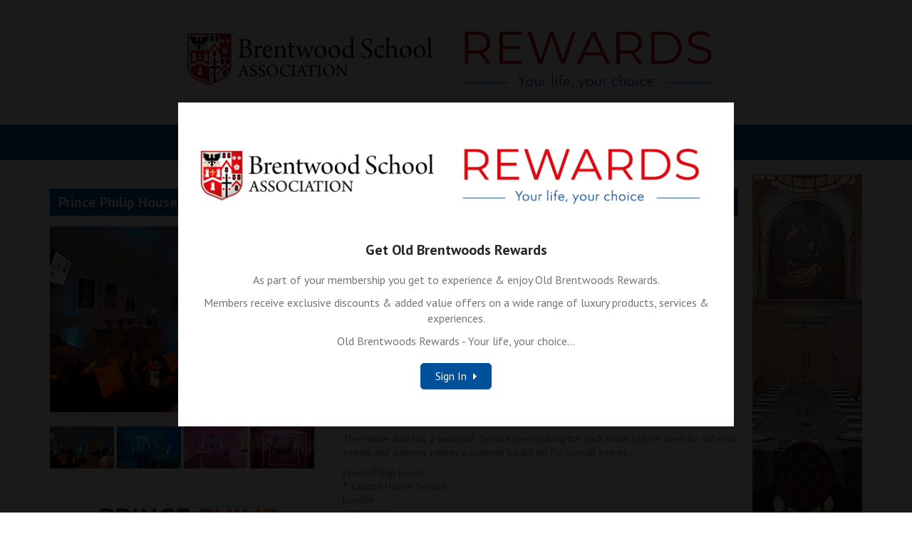

--- FILE ---
content_type: text/html; charset=utf-8
request_url: https://www.oldbrentwoods-rewards.com/offer/prince-philip-house/1363/
body_size: 21760
content:
<!DOCTYPE html>

<html class="no-js" lang="">
<head>
    <meta charset="utf-8">
    <!--[if IE]><meta http-equiv="X-UA-Compatible" content="IE=edge"><![endif]-->
    <meta name="viewport" content="width=device-width,minimum-scale=1,initial-scale=1">

    <title>Prince Philip House | Old Brentwoods Rewards</title>
    <meta name="description" content="Prince Philip House is a grand location for board meetings, stakeholder meetings, lectures, conferences, private dinners, prize and award celebrations, exhibitions, press conferences, symposia, film shoots, product launches, training, team building activities and drinks or canap&#233; receptions." />

    <!-- Favicon -->
    <link rel="icon" type="image/ico" href="/_assets/img/favicon.ico" />

    <link href="/_assets/css/bootstrap.css" rel="stylesheet"/>
<link href="/_assets/css/font-awesome.css" rel="stylesheet"/>
<link href="/_assets/css/awe-icon.css" rel="stylesheet"/>
<link href="/_assets/css/magnific-popup.css" rel="stylesheet"/>
<link href="/_assets/css/owl.carousel.css" rel="stylesheet"/>
<link href="/_assets/css/awemenu.css" rel="stylesheet"/>
<link href="/_assets/css/main.css" rel="stylesheet"/>
<link href="/_assets/css/docs.css" rel="stylesheet"/>
<link href="/_assets/css/custom.css" rel="stylesheet"/>

    <link rel="stylesheet" type="text/css" media="screen" href="https://code.ionicframework.com/ionicons/2.0.1/css/ionicons.min.css/2.0.1/css/ionicons.min.css"/>
    <link rel="preconnect" href="https://fonts.googleapis.com">
    <link rel="preconnect" href="https://fonts.gstatic.com" crossorigin>
    <link href="https://fonts.googleapis.com/css2?family=PT+Sans:wght@400;700&display=swap" rel="stylesheet">
    
    <!-- Global Site Tag (gtag.js) - Google Analytics -->
    <script async src="https://www.googletagmanager.com/gtag/js?id=UA-107705698-1"></script>
    <script>
  window.dataLayer = window.dataLayer || [];
  function gtag(){dataLayer.push(arguments);}
  gtag('js', new Date());

  gtag('config', 'UA-107705698-1');
    </script>


    <link rel="canonical" href="https://www.oldbrentwoods-rewards.com/offer/prince-philip-house/1363/" />
    <meta name="robots" content="noindex,nofollow">

</head>
<body>

    <div id="wrapper" class="main-wrapper ">

        <!--Donut#[base64]#-->    <div id="splash-bg"></div>
    <div class="container">

        <div class="row">

            <div class="col-md-12" id="splash-wrapper">

                <div class="row">
                    <div class="col-md-12 text-center">
                        <img src="/_assets/img/logo-rewards.png" alt="Schroders PW Rewards" />
                    </div>
                </div>

                <div class="row">

                    <div class="col-sm-12">

                        <div id="splash-right">

                            <h2>Get Old Brentwoods Rewards</h2>

                            <p>As part of your membership you get to experience & enjoy Old Brentwoods Rewards.</p>
                            <p>Members receive exclusive discounts & added value offers on a wide range of luxury products, services & experiences.</p>
                            <p>Old Brentwoods Rewards - Your life, your choice...</p>
                            <p>
                                <a href="https://www.oldbrentwoods.com/" class="btn btn-primary">Sign In <i class="fa fa-caret-right"></i></a>
                            </p>

                        </div>
                    </div>

                </div>

            </div>
        </div>
    </div>
<!--EndDonut-->
        
        <header id="header" class="awe-menubar-header">
            <!--Donut#[base64]#--><div class="container">

    <div class="row header-top">

        <div class="col-md-12 header-logo">
            <div class="awe-logo">
                <a href="/"><img src="/_assets/img/logo-rewards.png" alt="Schroders PW Rewards" /></a>
            </div>
        </div>

    </div>
</div>

<div id="nav">
    <div class="container">
        <div class="row header-top">

            <div class="col-md-12">
                <nav class="awemenu-nav" data-responsive-width="991">
                    <div class="awemenu-container">
                        <ul class="awemenu">

                            <li class="awemenu-item">
                                <a href="/">Home</a>
                            </li>

                            <li class="awemenu-item dropdown">
                                <a href="" title="Rewards Categories">
                                    <span>Rewards Categories</span>
                                </a>
                                <ul class="awemenu-submenu awemenu-megamenu" data-width="770px" data-animation="fadein">
                                    <li class="awemenu-megamenu-item">
                                        <div class="container-fluid">
                                            <div class="awemenu-megamenu-wrapper">
                                                <div class="row">
                                                    <div class="col-md-12">
                                                        <ul>

                                                                <li><a href="/rooms/antiques-art-sculpture/">Antiques, Art &amp; Sculpture</a></li>
                                                                <li><a href="/rooms/garage/">Automotive</a></li>
                                                                <li><a href="/rooms/beauty-cosmetics-wellbeing/">Beauty &amp; Cosmetics</a></li>
                                                                <li><a href="/rooms/boutique-hotels/">Boutique Hotels</a></li>
                                                                <li><a href="/rooms/chateaux-gites-and-villas/">Chateaux, Gites &amp; Villas</a></li>
                                                                <li><a href="/rooms/childrens-emporium/">Children&#39;s Emporium</a></li>
                                                                <li><a href="/rooms/clothing-and-jewellery/">Clothing</a></li>
                                                                <li><a href="/rooms/country-and-coastal-retreats/">Country &amp; Coastal Retreats</a></li>
                                                                <li><a href="/rooms/country-pursuits/">Country Pursuits</a></li>
                                                                </ul><ul>
                                                                <li><a href="/rooms/eco-living/">Eco Living</a></li>
                                                                <li><a href="/rooms/events-and-experiences/">Events &amp; Experiences</a></li>
                                                                <li><a href="/rooms/exclusive-venues/">Exclusive Venues</a></li>
                                                                <li><a href="/rooms/financial-and-legal-services/">Financial &amp; Legal Services</a></li>
                                                                <li><a href="/rooms/garden/">Garden</a></li>
                                                                <li><a href="/rooms/gift-ideas/">Gift Ideas</a></li>
                                                                <li><a href="/rooms/home-building-renovation/">Home Building &amp; Renovation</a></li>
                                                                <li><a href="/rooms/homes-and-interiors/">Homes &amp; Interiors</a></li>
                                                                <li><a href="/rooms/hotels-and-spas/">Hotels &amp; Spas</a></li>
                                                                </ul><ul>
                                                                <li><a href="/rooms/jewellery/">Jewellery</a></li>
                                                                <li><a href="/rooms/larder/">Larder</a></li>
                                                                <li><a href="/rooms/luxury-lodges-and-glamping/">Luxury Lodges &amp; Holiday Homes</a></li>
                                                                <li><a href="/rooms/meeting-rooms/">Meeting Rooms</a></li>
                                                                <li><a href="/rooms/pampered-pets/">Pampered Pets</a></li>
                                                                <li><a href="/rooms/personalised-gifts/">Personalised Gifts</a></li>
                                                                <li><a href="/rooms/ski-snow/">Ski &amp; Snow</a></li>
                                                                <li><a href="/rooms/health-beauty-and-fitness/">Sport, Fitness &amp; Wellbeing</a></li>
                                                                <li><a href="/rooms/travel/">Travel</a></li>
                                                                </ul><ul>
                                                                <li><a href="/rooms/wine-cellar-and-drinks-cabinet/">Wine Cellar &amp; Drinks Cabinet</a></li>
                                                        </ul>
                                                    </div>
                                                </div>
                                            </div>
                                        </div>
                                    </li>
                                </ul>
                            </li>
                            <li class="awemenu-item">
                                <a href="/about/">What we're about</a>
                            </li>
                            <li class="awemenu-item">
                                <a href="/contact/">Contact Us</a>
                            </li>

                        </ul>
                    </div>
                </nav>
            </div>

        </div>
    </div>
</div>
<!--EndDonut-->
        </header>

        <div id="main">
            



<section id="product-item">
    <div class="container">

        <div class="set-bg padding-bottom-20">
            <div class="row">

                <div class="col-md-10">
                    
                    
                    <div class="row">
                        <div class="col-xs-12">
                            <h1 class="title">Prince Philip House</h1>
                        </div>
                    </div>


                    <div class="row">
                        <div class="col-md-7 pull-right">
                            <h2>Prince Philip House</h2>
                            <h3>Boasting sophisticated facilities...</h3>

                            <p>The House is an historic Grade I listed building, overlooking The Mall and St James&rsquo;s Park and a short walk from Trafalgar Square. With bright, airy rooms filled with natural daylight and modern interiors equipped with all your AV needs it is a great setting for conferences.</p>

<p>Boasting sophisticated facilities, Prince Philip House is a grand location for board meetings, stakeholder meetings, lectures, conferences, private dinners, prize and award celebrations, exhibitions, press conferences, symposia, film shoots, product launches, training, team building activities and drinks or canap&eacute; receptions.</p>

<p>For evening events, the rooms can be transformed with simple up lighting to impressive backdrops for receptions and dinners.&nbsp;</p>

<p>The venue also has a beautiful Terrace overlooking the park which can be used for alfresco events and summer parties a stunning backdrop for special events.</p>

<p>Prince Philip House<br />
3 Carlton House Terrace<br />
London<br />
SW1Y 5DG</p>

<p>Tel : +44 (0)207 766 0625</p>

<p>Email : <a href="mailto:info@princephiliphouse.com">info@princephiliphouse.com</a></p>




                            
                            <p class="back-to-list text-right"><a href="/rooms/meeting-rooms/">Back to Meeting Rooms <i class=" fa fa-caret-right"></i></a></p>

                        </div>
                        <div class="col-md-5 pull-left">
                            <div class="product-slider-wrapper thumbs-bottom">

                                <div class="product-slider-main">

                                    <img itemprop="image" src="https://www.lifestyle-rewards.net/_uploads/img/products/large/20180219082536338.jpg" alt="Prince Philip House" class="img-responsive open-gallery" itemprop="image" />

                                </div>
                                    <ul class="thumbnails zoom-gallery">

                                        <li>
                                            <a href="https://www.lifestyle-rewards.net/_uploads/img/products/large/20180219082536338.jpg" rel="0">
                                                <img src="https://www.lifestyle-rewards.net/_uploads/img/products/small/20180219082536338.jpg" alt="">
                                            </a>
                                        </li>
                                            <li>
                                                <a href="https://www.lifestyle-rewards.net/_uploads/img/products/large/20180219082536432.jpg" rel="1">
                                                    <img src="https://www.lifestyle-rewards.net/_uploads/img/products/small/20180219082536432.jpg" alt="">
                                                </a>
                                            </li>
                                                                                    <li>
                                                <a href="https://www.lifestyle-rewards.net/_uploads/img/products/large/20180219082536510.jpg" rel="2">
                                                    <img src="https://www.lifestyle-rewards.net/_uploads/img/products/small/20180219082536510.jpg" alt="">
                                                </a>
                                            </li>
                                                                                    <li>
                                                <a href="https://www.lifestyle-rewards.net/_uploads/img/products/large/20180219082536603.jpg" rel="3">
                                                    <img src="https://www.lifestyle-rewards.net/_uploads/img/products/small/20180219082536603.jpg" alt="">
                                                </a>
                                            </li>
                                                                            </ul>
                            </div>

                            <div class="product-logo text-center">
                                <a href="/item/offer/1363/?utm_source=lifestyle_rewards&utm_medium=link" rel="noindex, nofollow" target="_blank">
                                    <img src="https://www.lifestyle-rewards.net/_uploads/img/products/logo/20180219082536338.jpg" alt="Prince Philip House" />
                                </a>
                            </div>

                                <div class="website-link text-center">
                                    <p>
                                        <a href="/item/offer/1363/?utm_source=lifestyle_rewards&utm_medium=link" target="_blank" class="btn btn-primary btn-lg" rel="noindex, nofollow">Visit Website</a>
                                    </p>
                                </div>

                        </div>
                    </div>
                    
                        <div class="banners-small">
                            <div class="row">
                                    <div class="col-md-4 col-xs-12">
                                        <a href="/item/banner/364/?utm_source=lifestyle_rewards&utm_medium=link" rel="noindex, nofollow" title="Goodnestone Park SB" target="_blank">
                                            <img src="https://www.lifestyle-rewards.net/_uploads/img/pos/20180717093008028.jpg" alt="Goodnestone Park SB" class="img-responsive"/>
                                        </a>
                                    </div>
                                    <div class="col-md-4 col-xs-12">
                                        <a href="/item/banner/396/?utm_source=lifestyle_rewards&utm_medium=link" rel="noindex, nofollow" title="Mount Amelia" target="_blank">
                                            <img src="https://www.lifestyle-rewards.net/_uploads/img/pos/20181210102821984.jpg" alt="Mount Amelia" class="img-responsive"/>
                                        </a>
                                    </div>
                            </div>
                        </div>

                </div>

                <div class="col-md-2 text-center skyscrapers hidden-sm hidden-xs">
                            <a href="/item/banner/1446/?utm_source=lifestyle_rewards&utm_medium=link" rel="noindex, nofollow" title="Handpicked Hotels Venue SS" target="_blank">
                                <img src="https://www.lifestyle-rewards.net/_uploads/img/pos/20210823104602789.jpg" alt="Handpicked Hotels Venue SS" class="padding-bottom-15"/>
                            </a>
                </div>

            </div>
        </div>

    </div>
</section>


        </div>

        <footer class="footer">
            <div class="footer-wrapper">

                <div class="footer-copyright">
                    <div class="container">
                        <div class="row">
                            <div class="col-md-12">
                                <p>
                                    &copy; 2026 Old Brentwoods
                                </p>
                            </div>
                        </div>
                    </div>
                </div>
            </div>
        </footer>

    </div>

    <script src="/_assets/js/vendor/jquery-1.12.4.min.js"></script>
<script src="/_assets/js/vendor/jquery-migrate-1.3.0.min.js"></script>
<script src="/_assets/js/vendor/jquery-ui.min.js"></script>
<script src="/_assets/js/plugins/validate/jquery.unobtrusive-ajax.min.js"></script>
<script src="/_assets/js/plugins/validate/jquery.validate.min.js"></script>
<script src="/_assets/js/plugins/validate/jquery.validate.unobtrusive.min.js"></script>
<script src="/_assets/js/vendor/modernizr-2.8.3.min.js"></script>
<script src="/_assets/js/plugins/validate/additional-methods.js"></script>
<script src="/_assets/js/plugins/bootstrap.min.js"></script>
<script src="/_assets/js/plugins/awemenu.min.js"></script>
<script src="/_assets/js/plugins/jquery.magnific-popup.min.js"></script>
<script src="/_assets/js/plugins/owl.carousel.min.js"></script>
<script src="/_assets/js/awe/awe-carousel-products.js"></script>
<script src="/_assets/js/awe-hosoren.js"></script>
<script src="/_assets/js/main.js"></script>
<script src="/_assets/js/custom.js"></script>

        
    
    <script type="text/javascript">
        $(document).ready(function() {

            $(".open-gallery").click(function () {
                $('.zoom-gallery').magnificPopup('open');
            });

            $('.zoom-gallery').magnificPopup({
                delegate: 'a',
                type: 'image',
                closeOnContentClick: false,
                closeBtnInside: false,
                mainClass: 'mfp-with-zoom mfp-img-mobile',
                image: {
                    verticalFit: true
                },
                gallery: {
                    enabled: true
                },
                zoom: {
                    enabled: true,
                    duration: 300,
                    opener: function(element) {
                        return element.find('img');
                    }
                }

            });
        });
    </script>


</body>
</html>

--- FILE ---
content_type: text/css
request_url: https://www.oldbrentwoods-rewards.com/_assets/css/main.css
body_size: 133404
content:
/*=============================================
=            TABLE OF CONTENT                 =
=============================================*/
/* -------------------------------------------------------------------------------
  A. Common CSS
  B. Compoments

  1. Base compoments
  2. Awe compoments
  3. Awe compoments
  4. Plugins compoments
  5. Widgets compoments
  6. Sections compoments
  7. Layouts compoments
  8. Wordpress fixed
-------------------------------------------------------------------------------*/
/* -------------------------------------------------------------------------------
    A. Common CSS
--------------------------------------------------------------------------------*/
::-moz-selection {
  color: #fff;
  background: #20135f;
}

::selection {
  color: #fff;
  background: #20135f;
}

html, body {
  height: 100%;
  font-family: Arial, sans-serif;
    color: #747474;
}

h1, h2, h3, h4, h5, h6 {
  font-weight: 400;
  font-family: Arial, sans-serif;
}

a, button {
  -webkit-transition: all 0.25s ease-in-out;
          transition: all 0.25s ease-in-out;
}

a:focus, a:active, button:focus, button:active {
  outline: none !important;
}

a {
  color: #808285;
}

a:hover, a:focus {
  color: #808285;
  text-decoration: none;
}

label {
  font-size: 12px;
  font-family: Arial, sans-serif;
}

label sup {
  color: red;
}

img {
  max-width: 100%;
  height: auto;
}

/* Color helpers */
.white {
  color: #fff !important;
}

.dark {
  color: #333 !important;
}

.gray {
  color: #898989 !important;
}

/* Bg hepers */
.bg-lighten {
  background-color: #f9f9f9 !important;
}

.bg-gray {
  background-color: #f4f4f4 !important;
}

.bg-dark {
  background-color: #333 !important;
}

.bg-darken {
  background-color: #262626 !important;
}

/* Font size */
.tiny {
  font-size: 10px;
}

.small {
  font-size: 12px;
}

.medium {
  font-size: 14px;
}

.large {
  font-size: 16px;
}

/**/
/* Font weight helpers */
.light {
  font-weight: 300;
}

.normal {
  font-weight: 400;
}

.bold {
  font-weight: 700;
}

/* Text helpers */
.center {
  text-align: center;
}

.left {
  text-align: left;
}

.right {
  text-align: right;
}

.upper,
.text-upper {
  text-transform: uppercase;
}

.spacing-5 {
  letter-spacing: 5px;
}

.spacing-10 {
  letter-spacing: 10px;
}

/* Display helpers */
.block {
  display: block !important;
}

.inline-block {
  display: inline-block !important;
}

.inline {
  display: inline !important;
}

/* Border helpers */
.border-left {
  border-left: solid 1px #e1e1e1;
}

.border-right {
  border-right: solid 1px #e1e1e1;
}

.border-top {
  border-top: solid 1px #e1e1e1;
}

.border-bottom {
  border-bottom: solid 1px #e1e1e1;
}

/* Fullpage */
.fp-table {
  display: table;
  table-layout: fixed;
  text-align: center;
}

.fp-table.text-left {
  text-align: left;
}

.fp-table, .fp-table-cell {
  width: 100%;
  height: 100%;
}

.fp-table-cell {
  display: table-cell;
  vertical-align: middle;
}

/* Col centered */
.col-centered {
  float: none;
  display: block;
  margin-left: auto;
  margin-right: auto;
}

/* Col border */
@media (min-width: 769px) {
  .cols-border > [class*='col-'] {
    border-right: solid 1px #e1e1e1;
  }
  .cols-border > [class*='col-']:last-child {
    border-right: transparent;
  }
}

/* No gutter */
.no-gutter {
  margin-left: 0;
  margin-right: 0;
}

.no-gutter > [class*='col-'] {
  padding-right: 0;
  padding-left: 0;
}

/* White pop-up */
.white-popup {
  position: relative;
  background: #fff;
  padding: 20px;
  width: auto;
  max-width: 500px;
  margin: 20px auto;
}

/* Embed 1:1 */
.embed-responsive-1by1 {
  padding-bottom: 100%;
}

.underline:after {
  content: '';
  display: block;
  width: 75px;
  height: 0;
  margin: 15px auto 0 auto;
  border-bottom: solid 3px #333;
}

/* Margin and padding helpers */
/* Margin */
.margin-5 {
  margin: 5px !important;
}

.margin-vertical-5 {
  margin-top: 5px !important;
  margin-bottom: 5px !important;
}

.margin-horizontal-5 {
  margin-left: 5px !important;
  margin-right: 5px !important;
}

.margin-top-5 {
  margin-top: 5px !important;
}

.margin-bottom-5 {
  margin-bottom: 5px !important;
}

.margin-left-5 {
  margin-left: 5px !important;
}

.margin-right-5 {
  margin-right: 5px !important;
}

/* Padding */
.padding-5 {
  padding: 5px !important;
}

.padding-vertical-5 {
  padding-top: 5px !important;
  padding-bottom: 5px !important;
}

.padding-horizontal-5 {
  padding-left: 5px !important;
  padding-right: 5px !important;
}

.padding-top-5 {
  padding-top: 5px !important;
}

.padding-bottom-5 {
  padding-bottom: 5px !important;
}

.padding-left-5 {
  padding-left: 5px !important;
}

.padding-right-5 {
  padding-right: 5px !important;
}

/* Margin */
.margin-10 {
  margin: 10px !important;
}

.margin-vertical-10 {
  margin-top: 10px !important;
  margin-bottom: 10px !important;
}

.margin-horizontal-10 {
  margin-left: 10px !important;
  margin-right: 10px !important;
}

.margin-top-10 {
  margin-top: 10px !important;
}

.margin-bottom-10 {
  margin-bottom: 10px !important;
}

.margin-left-10 {
  margin-left: 10px !important;
}

.margin-right-10 {
  margin-right: 10px !important;
}

/* Padding */
.padding-10 {
  padding: 10px !important;
}

.padding-vertical-10 {
  padding-top: 10px !important;
  padding-bottom: 10px !important;
}

.padding-horizontal-10 {
  padding-left: 10px !important;
  padding-right: 10px !important;
}

.padding-top-10 {
  padding-top: 10px !important;
}

.padding-bottom-10 {
  padding-bottom: 10px !important;
}

.padding-left-10 {
  padding-left: 10px !important;
}

.padding-right-10 {
  padding-right: 10px !important;
}

/* Margin */
.margin-15 {
  margin: 15px !important;
}

.margin-vertical-15 {
  margin-top: 15px !important;
  margin-bottom: 15px !important;
}

.margin-horizontal-15 {
  margin-left: 15px !important;
  margin-right: 15px !important;
}

.margin-top-15 {
  margin-top: 15px !important;
}

.margin-bottom-15 {
  margin-bottom: 15px !important;
}

.margin-left-15 {
  margin-left: 15px !important;
}

.margin-right-15 {
  margin-right: 15px !important;
}

/* Padding */
.padding-15 {
  padding: 15px !important;
}

.padding-vertical-15 {
  padding-top: 15px !important;
  padding-bottom: 15px !important;
}

.padding-horizontal-15 {
  padding-left: 15px !important;
  padding-right: 15px !important;
}

.padding-top-15 {
  padding-top: 15px !important;
}

.padding-bottom-15 {
  padding-bottom: 15px !important;
}

.padding-left-15 {
  padding-left: 15px !important;
}

.padding-right-15 {
  padding-right: 15px !important;
}

/* Margin */
.margin-20 {
  margin: 20px !important;
}

.margin-vertical-20 {
  margin-top: 20px !important;
  margin-bottom: 20px !important;
}

.margin-horizontal-20 {
  margin-left: 20px !important;
  margin-right: 20px !important;
}

.margin-top-20 {
  margin-top: 20px !important;
}

.margin-bottom-20 {
  margin-bottom: 20px !important;
}

.margin-left-20 {
  margin-left: 20px !important;
}

.margin-right-20 {
  margin-right: 20px !important;
}

/* Padding */
.padding-20 {
  padding: 20px !important;
}

.padding-vertical-20 {
  padding-top: 20px !important;
  padding-bottom: 20px !important;
}

.padding-horizontal-20 {
  padding-left: 20px !important;
  padding-right: 20px !important;
}

.padding-top-20 {
  padding-top: 20px !important;
}

.padding-bottom-20 {
  padding-bottom: 20px !important;
}

.padding-left-20 {
  padding-left: 20px !important;
}

.padding-right-20 {
  padding-right: 20px !important;
}

/* Margin */
.margin-25 {
  margin: 25px !important;
}

.margin-vertical-25 {
  margin-top: 25px !important;
  margin-bottom: 25px !important;
}

.margin-horizontal-25 {
  margin-left: 25px !important;
  margin-right: 25px !important;
}

.margin-top-25 {
  margin-top: 25px !important;
}

.margin-bottom-25 {
  margin-bottom: 25px !important;
}

.margin-left-25 {
  margin-left: 25px !important;
}

.margin-right-25 {
  margin-right: 25px !important;
}

/* Padding */
.padding-25 {
  padding: 25px !important;
}

.padding-vertical-25 {
  padding-top: 25px !important;
  padding-bottom: 25px !important;
}

.padding-horizontal-25 {
  padding-left: 25px !important;
  padding-right: 25px !important;
}

.padding-top-25 {
  padding-top: 25px !important;
}

.padding-bottom-25 {
  padding-bottom: 25px !important;
}

.padding-left-25 {
  padding-left: 25px !important;
}

.padding-right-25 {
  padding-right: 25px !important;
}

/* Margin */
.margin-30 {
  margin: 30px !important;
}

.margin-vertical-30 {
  margin-top: 30px !important;
  margin-bottom: 30px !important;
}

.margin-horizontal-30 {
  margin-left: 30px !important;
  margin-right: 30px !important;
}

.margin-top-30 {
  margin-top: 30px !important;
}

.margin-bottom-30 {
  margin-bottom: 30px !important;
}

.margin-left-30 {
  margin-left: 30px !important;
}

.margin-right-30 {
  margin-right: 30px !important;
}

/* Padding */
.padding-30 {
  padding: 30px !important;
}

.padding-vertical-30 {
  padding-top: 30px !important;
  padding-bottom: 30px !important;
}

.padding-horizontal-30 {
  padding-left: 30px !important;
  padding-right: 30px !important;
}

.padding-top-30 {
  padding-top: 30px !important;
}

.padding-bottom-30 {
  padding-bottom: 30px !important;
}

.padding-left-30 {
  padding-left: 30px !important;
}

.padding-right-30 {
  padding-right: 30px !important;
}

/* Margin */
.margin-35 {
  margin: 35px !important;
}

.margin-vertical-35 {
  margin-top: 35px !important;
  margin-bottom: 35px !important;
}

.margin-horizontal-35 {
  margin-left: 35px !important;
  margin-right: 35px !important;
}

.margin-top-35 {
  margin-top: 35px !important;
}

.margin-bottom-35 {
  margin-bottom: 35px !important;
}

.margin-left-35 {
  margin-left: 35px !important;
}

.margin-right-35 {
  margin-right: 35px !important;
}

/* Padding */
.padding-35 {
  padding: 35px !important;
}

.padding-vertical-35 {
  padding-top: 35px !important;
  padding-bottom: 35px !important;
}

.padding-horizontal-35 {
  padding-left: 35px !important;
  padding-right: 35px !important;
}

.padding-top-35 {
  padding-top: 35px !important;
}

.padding-bottom-35 {
  padding-bottom: 35px !important;
}

.padding-left-35 {
  padding-left: 35px !important;
}

.padding-right-35 {
  padding-right: 35px !important;
}

/* Margin */
.margin-40 {
  margin: 40px !important;
}

.margin-vertical-40 {
  margin-top: 40px !important;
  margin-bottom: 40px !important;
}

.margin-horizontal-40 {
  margin-left: 40px !important;
  margin-right: 40px !important;
}

.margin-top-40 {
  margin-top: 40px !important;
}

.margin-bottom-40 {
  margin-bottom: 40px !important;
}

.margin-left-40 {
  margin-left: 40px !important;
}

.margin-right-40 {
  margin-right: 40px !important;
}

/* Padding */
.padding-40 {
  padding: 40px !important;
}

.padding-vertical-40 {
  padding-top: 40px !important;
  padding-bottom: 40px !important;
}

.padding-horizontal-40 {
  padding-left: 40px !important;
  padding-right: 40px !important;
}

.padding-top-40 {
  padding-top: 40px !important;
}

.padding-bottom-40 {
  padding-bottom: 40px !important;
}

.padding-left-40 {
  padding-left: 40px !important;
}

.padding-right-40 {
  padding-right: 40px !important;
}

/* Margin */
.margin-45 {
  margin: 45px !important;
}

.margin-vertical-45 {
  margin-top: 45px !important;
  margin-bottom: 45px !important;
}

.margin-horizontal-45 {
  margin-left: 45px !important;
  margin-right: 45px !important;
}

.margin-top-45 {
  margin-top: 45px !important;
}

.margin-bottom-45 {
  margin-bottom: 45px !important;
}

.margin-left-45 {
  margin-left: 45px !important;
}

.margin-right-45 {
  margin-right: 45px !important;
}

/* Padding */
.padding-45 {
  padding: 45px !important;
}

.padding-vertical-45 {
  padding-top: 45px !important;
  padding-bottom: 45px !important;
}

.padding-horizontal-45 {
  padding-left: 45px !important;
  padding-right: 45px !important;
}

.padding-top-45 {
  padding-top: 45px !important;
}

.padding-bottom-45 {
  padding-bottom: 45px !important;
}

.padding-left-45 {
  padding-left: 45px !important;
}

.padding-right-45 {
  padding-right: 45px !important;
}

/* Margin */
.margin-50 {
  margin: 50px !important;
}

.margin-vertical-50 {
  margin-top: 50px !important;
  margin-bottom: 50px !important;
}

.margin-horizontal-50 {
  margin-left: 50px !important;
  margin-right: 50px !important;
}

.margin-top-50 {
  margin-top: 50px !important;
}

.margin-bottom-50 {
  margin-bottom: 50px !important;
}

.margin-left-50 {
  margin-left: 50px !important;
}

.margin-right-50 {
  margin-right: 50px !important;
}

/* Padding */
.padding-50 {
  padding: 50px !important;
}

.padding-vertical-50 {
  padding-top: 50px !important;
  padding-bottom: 50px !important;
}

.padding-horizontal-50 {
  padding-left: 50px !important;
  padding-right: 50px !important;
}

.padding-top-50 {
  padding-top: 50px !important;
}

.padding-bottom-50 {
  padding-bottom: 50px !important;
}

.padding-left-50 {
  padding-left: 50px !important;
}

.padding-right-50 {
  padding-right: 50px !important;
}

/* Margin */
.margin-55 {
  margin: 55px !important;
}

.margin-vertical-55 {
  margin-top: 55px !important;
  margin-bottom: 55px !important;
}

.margin-horizontal-55 {
  margin-left: 55px !important;
  margin-right: 55px !important;
}

.margin-top-55 {
  margin-top: 55px !important;
}

.margin-bottom-55 {
  margin-bottom: 55px !important;
}

.margin-left-55 {
  margin-left: 55px !important;
}

.margin-right-55 {
  margin-right: 55px !important;
}

/* Padding */
.padding-55 {
  padding: 55px !important;
}

.padding-vertical-55 {
  padding-top: 55px !important;
  padding-bottom: 55px !important;
}

.padding-horizontal-55 {
  padding-left: 55px !important;
  padding-right: 55px !important;
}

.padding-top-55 {
  padding-top: 55px !important;
}

.padding-bottom-55 {
  padding-bottom: 55px !important;
}

.padding-left-55 {
  padding-left: 55px !important;
}

.padding-right-55 {
  padding-right: 55px !important;
}

/* Margin */
.margin-60 {
  margin: 60px !important;
}

.margin-vertical-60 {
  margin-top: 60px !important;
  margin-bottom: 60px !important;
}

.margin-horizontal-60 {
  margin-left: 60px !important;
  margin-right: 60px !important;
}

.margin-top-60 {
  margin-top: 60px !important;
}

.margin-bottom-60 {
  margin-bottom: 60px !important;
}

.margin-left-60 {
  margin-left: 60px !important;
}

.margin-right-60 {
  margin-right: 60px !important;
}

/* Padding */
.padding-60 {
  padding: 60px !important;
}

.padding-vertical-60 {
  padding-top: 60px !important;
  padding-bottom: 60px !important;
}

.padding-horizontal-60 {
  padding-left: 60px !important;
  padding-right: 60px !important;
}

.padding-top-60 {
  padding-top: 60px !important;
}

.padding-bottom-60 {
  padding-bottom: 60px !important;
}

.padding-left-60 {
  padding-left: 60px !important;
}

.padding-right-60 {
  padding-right: 60px !important;
}

/* Margin */
.margin-65 {
  margin: 65px !important;
}

.margin-vertical-65 {
  margin-top: 65px !important;
  margin-bottom: 65px !important;
}

.margin-horizontal-65 {
  margin-left: 65px !important;
  margin-right: 65px !important;
}

.margin-top-65 {
  margin-top: 65px !important;
}

.margin-bottom-65 {
  margin-bottom: 65px !important;
}

.margin-left-65 {
  margin-left: 65px !important;
}

.margin-right-65 {
  margin-right: 65px !important;
}

/* Padding */
.padding-65 {
  padding: 65px !important;
}

.padding-vertical-65 {
  padding-top: 65px !important;
  padding-bottom: 65px !important;
}

.padding-horizontal-65 {
  padding-left: 65px !important;
  padding-right: 65px !important;
}

.padding-top-65 {
  padding-top: 65px !important;
}

.padding-bottom-65 {
  padding-bottom: 65px !important;
}

.padding-left-65 {
  padding-left: 65px !important;
}

.padding-right-65 {
  padding-right: 65px !important;
}

/* Margin */
.margin-70 {
  margin: 70px !important;
}

.margin-vertical-70 {
  margin-top: 70px !important;
  margin-bottom: 70px !important;
}

.margin-horizontal-70 {
  margin-left: 70px !important;
  margin-right: 70px !important;
}

.margin-top-70 {
  margin-top: 70px !important;
}

.margin-bottom-70 {
  margin-bottom: 70px !important;
}

.margin-left-70 {
  margin-left: 70px !important;
}

.margin-right-70 {
  margin-right: 70px !important;
}

/* Padding */
.padding-70 {
  padding: 70px !important;
}

.padding-vertical-70 {
  padding-top: 70px !important;
  padding-bottom: 70px !important;
}

.padding-horizontal-70 {
  padding-left: 70px !important;
  padding-right: 70px !important;
}

.padding-top-70 {
  padding-top: 70px !important;
}

.padding-bottom-70 {
  padding-bottom: 70px !important;
}

.padding-left-70 {
  padding-left: 70px !important;
}

.padding-right-70 {
  padding-right: 70px !important;
}

/* Margin */
.margin-75 {
  margin: 75px !important;
}

.margin-vertical-75 {
  margin-top: 75px !important;
  margin-bottom: 75px !important;
}

.margin-horizontal-75 {
  margin-left: 75px !important;
  margin-right: 75px !important;
}

.margin-top-75 {
  margin-top: 75px !important;
}

.margin-bottom-75 {
  margin-bottom: 75px !important;
}

.margin-left-75 {
  margin-left: 75px !important;
}

.margin-right-75 {
  margin-right: 75px !important;
}

/* Padding */
.padding-75 {
  padding: 75px !important;
}

.padding-vertical-75 {
  padding-top: 75px !important;
  padding-bottom: 75px !important;
}

.padding-horizontal-75 {
  padding-left: 75px !important;
  padding-right: 75px !important;
}

.padding-top-75 {
  padding-top: 75px !important;
}

.padding-bottom-75 {
  padding-bottom: 75px !important;
}

.padding-left-75 {
  padding-left: 75px !important;
}

.padding-right-75 {
  padding-right: 75px !important;
}

/* Margin */
.margin-80 {
  margin: 80px !important;
}

.margin-vertical-80 {
  margin-top: 80px !important;
  margin-bottom: 80px !important;
}

.margin-horizontal-80 {
  margin-left: 80px !important;
  margin-right: 80px !important;
}

.margin-top-80 {
  margin-top: 80px !important;
}

.margin-bottom-80 {
  margin-bottom: 80px !important;
}

.margin-left-80 {
  margin-left: 80px !important;
}

.margin-right-80 {
  margin-right: 80px !important;
}

/* Padding */
.padding-80 {
  padding: 80px !important;
}

.padding-vertical-80 {
  padding-top: 80px !important;
  padding-bottom: 80px !important;
}

.padding-horizontal-80 {
  padding-left: 80px !important;
  padding-right: 80px !important;
}

.padding-top-80 {
  padding-top: 80px !important;
}

.padding-bottom-80 {
  padding-bottom: 80px !important;
}

.padding-left-80 {
  padding-left: 80px !important;
}

.padding-right-80 {
  padding-right: 80px !important;
}

/* Margin */
.margin-85 {
  margin: 85px !important;
}

.margin-vertical-85 {
  margin-top: 85px !important;
  margin-bottom: 85px !important;
}

.margin-horizontal-85 {
  margin-left: 85px !important;
  margin-right: 85px !important;
}

.margin-top-85 {
  margin-top: 85px !important;
}

.margin-bottom-85 {
  margin-bottom: 85px !important;
}

.margin-left-85 {
  margin-left: 85px !important;
}

.margin-right-85 {
  margin-right: 85px !important;
}

/* Padding */
.padding-85 {
  padding: 85px !important;
}

.padding-vertical-85 {
  padding-top: 85px !important;
  padding-bottom: 85px !important;
}

.padding-horizontal-85 {
  padding-left: 85px !important;
  padding-right: 85px !important;
}

.padding-top-85 {
  padding-top: 85px !important;
}

.padding-bottom-85 {
  padding-bottom: 85px !important;
}

.padding-left-85 {
  padding-left: 85px !important;
}

.padding-right-85 {
  padding-right: 85px !important;
}

/* Margin */
.margin-90 {
  margin: 90px !important;
}

.margin-vertical-90 {
  margin-top: 90px !important;
  margin-bottom: 90px !important;
}

.margin-horizontal-90 {
  margin-left: 90px !important;
  margin-right: 90px !important;
}

.margin-top-90 {
  margin-top: 90px !important;
}

.margin-bottom-90 {
  margin-bottom: 90px !important;
}

.margin-left-90 {
  margin-left: 90px !important;
}

.margin-right-90 {
  margin-right: 90px !important;
}

/* Padding */
.padding-90 {
  padding: 90px !important;
}

.padding-vertical-90 {
  padding-top: 90px !important;
  padding-bottom: 90px !important;
}

.padding-horizontal-90 {
  padding-left: 90px !important;
  padding-right: 90px !important;
}

.padding-top-90 {
  padding-top: 90px !important;
}

.padding-bottom-90 {
  padding-bottom: 90px !important;
}

.padding-left-90 {
  padding-left: 90px !important;
}

.padding-right-90 {
  padding-right: 90px !important;
}

/* Margin */
.margin-95 {
  margin: 95px !important;
}

.margin-vertical-95 {
  margin-top: 95px !important;
  margin-bottom: 95px !important;
}

.margin-horizontal-95 {
  margin-left: 95px !important;
  margin-right: 95px !important;
}

.margin-top-95 {
  margin-top: 95px !important;
}

.margin-bottom-95 {
  margin-bottom: 95px !important;
}

.margin-left-95 {
  margin-left: 95px !important;
}

.margin-right-95 {
  margin-right: 95px !important;
}

/* Padding */
.padding-95 {
  padding: 95px !important;
}

.padding-vertical-95 {
  padding-top: 95px !important;
  padding-bottom: 95px !important;
}

.padding-horizontal-95 {
  padding-left: 95px !important;
  padding-right: 95px !important;
}

.padding-top-95 {
  padding-top: 95px !important;
}

.padding-bottom-95 {
  padding-bottom: 95px !important;
}

.padding-left-95 {
  padding-left: 95px !important;
}

.padding-right-95 {
  padding-right: 95px !important;
}

/* Margin */
.margin-100 {
  margin: 100px !important;
}

.margin-vertical-100 {
  margin-top: 100px !important;
  margin-bottom: 100px !important;
}

.margin-horizontal-100 {
  margin-left: 100px !important;
  margin-right: 100px !important;
}

.margin-top-100 {
  margin-top: 100px !important;
}

.margin-bottom-100 {
  margin-bottom: 100px !important;
}

.margin-left-100 {
  margin-left: 100px !important;
}

.margin-right-100 {
  margin-right: 100px !important;
}

/* Padding */
.padding-100 {
  padding: 100px !important;
}

.padding-vertical-100 {
  padding-top: 100px !important;
  padding-bottom: 100px !important;
}

.padding-horizontal-100 {
  padding-left: 100px !important;
  padding-right: 100px !important;
}

.padding-top-100 {
  padding-top: 100px !important;
}

.padding-bottom-100 {
  padding-bottom: 100px !important;
}

.padding-left-100 {
  padding-left: 100px !important;
}

.padding-right-100 {
  padding-right: 100px !important;
}

.browserupgrade {
  margin: 0;
  background: red;
  color: white;
  padding: 15px;
  text-align: center;
  position: fixed;
  z-index: 10000;
  top: 0;
  width: 100%;
}

.browserupgrade a {
  color: white;
  text-decoration: underline;
}

@media (max-width: 991px) {
  .mdspace {
    margin-bottom: 30px;
  }
}

.alignnone {
  margin-left: 0;
  margin-right: 0;
  max-width: 100%;
}

.aligncenter {
  display: block;
  margin-left: auto;
  margin-right: auto;
}

.alignleft,
.alignright {
  margin-bottom: 10px;
}

@media (min-width: 992px) {
  .alignleft {
    float: left;
    margin-right: 15px;
  }
  .alignright {
    float: right;
    margin-left: 15px;
  }
}


/* -------------------------------------------------------------------------------
    B. Compoments
--------------------------------------------------------------------------------*/
/* -------------------------------------------------------------------------------
    1. Base compoments
--------------------------------------------------------------------------------*/
/* == 1.1 Grid ==*/
@media (max-width: 480px) {
  .home-trending .row > [class*="col-"] {
    width: 100% !important;
  }
  .products.scroll {
    overflow: auto;
  }
  .products.scroll > .row {
    white-space: nowrap;
  }
  .products.scroll > .row > [class*="col-"] {
    float: none !important;
    display: inline-block;
    width: 85% !important;
  }
}

.overlay-dark-10:before,
.awe-media .overlay-dark-10 {
  background-color: rgba(51, 51, 51, 0.1) !important;
}

.overlay-light-10:before,
.awe-media .overlay-light-10 {
  background-color: rgba(255, 255, 255, 0.1) !important;
}

.overlay-dark-20:before,
.awe-media .overlay-dark-20 {
  background-color: rgba(51, 51, 51, 0.2) !important;
}

.overlay-light-20:before,
.awe-media .overlay-light-20 {
  background-color: rgba(255, 255, 255, 0.2) !important;
}

.overlay-dark-30:before,
.awe-media .overlay-dark-30 {
  background-color: rgba(51, 51, 51, 0.3) !important;
}

.overlay-light-30:before,
.awe-media .overlay-light-30 {
  background-color: rgba(255, 255, 255, 0.3) !important;
}

.overlay-dark-40:before,
.awe-media .overlay-dark-40 {
  background-color: rgba(51, 51, 51, 0.4) !important;
}

.overlay-light-40:before,
.awe-media .overlay-light-40 {
  background-color: rgba(255, 255, 255, 0.4) !important;
}

.overlay-dark-50:before,
.awe-media .overlay-dark-50 {
  background-color: rgba(51, 51, 51, 0.5) !important;
}

.overlay-light-50:before,
.awe-media .overlay-light-50 {
  background-color: rgba(255, 255, 255, 0.5) !important;
}

.overlay-dark-60:before,
.awe-media .overlay-dark-60 {
  background-color: rgba(51, 51, 51, 0.6) !important;
}

.overlay-light-60:before,
.awe-media .overlay-light-60 {
  background-color: rgba(255, 255, 255, 0.6) !important;
}

.overlay-dark-70:before,
.awe-media .overlay-dark-70 {
  background-color: rgba(51, 51, 51, 0.7) !important;
}

.overlay-light-70:before,
.awe-media .overlay-light-70 {
  background-color: rgba(255, 255, 255, 0.7) !important;
}

.overlay-dark-80:before,
.awe-media .overlay-dark-80 {
  background-color: rgba(51, 51, 51, 0.8) !important;
}

.overlay-light-80:before,
.awe-media .overlay-light-80 {
  background-color: rgba(255, 255, 255, 0.8) !important;
}

.overlay-dark-90:before,
.awe-media .overlay-dark-90 {
  background-color: rgba(51, 51, 51, 0.9) !important;
}

.overlay-light-90:before,
.awe-media .overlay-light-90 {
  background-color: rgba(255, 255, 255, 0.9) !important;
}

.background {
  background-repeat: no-repeat;
  background-position: center center;
  background-size: cover;
  position: relative;
  z-index: 9;
}

.background:before {
  position: absolute;
  display: block;
  content: "";
  top: 0;
  left: 0;
  width: 100%;
  height: 100%;
  z-index: 10;
}

.background .container, .background .header-style-4 .awemenu-left .awemenu-megamenu-item > .container-fluid, .header-style-4 .awemenu-left .background .awemenu-megamenu-item > .container-fluid,
.background .background-wrapper,
.background .wpb_wrapper {
  position: relative;
  z-index: 11;
}

.background .container-fp {
  height: 100%;
}

.background-fixed, .background-parallax {
  background-attachment: fixed;
}

.background-color-dark {
  color: #fff;
  background-color: #333;
}

.background-color-light {
  color: #333;
  background-color: #fff;
}

.list-socials {
  display: inline-block;
  padding-left: 0;
  margin-bottom: 0;
  list-style: none;
}

.list-socials > li {
  display: inline-block;
}

.list-socials > li > a {
  color: #898989;
  display: inline-block;
  padding: 0 5px;
}

.list-socials > li > a:hover {
  color: #acbe8c;
}

.list-socials > li:last-child > a {
  margin-right: 0;
}

.list-socials.list-small > li > a {
  font-size: 12px;
}

.list-socials.list-large > li > a {
  font-size: 16px;
}

.list-socials.list-xlarge > li > a {
  font-size: 18px;
}

.list-socials.list-xxlarge > li > a {
  font-size: 20px;
}

.list-socials.list-dark > li > a {
  color: #333;
}

.list-socials.list-light > li > a {
  color: #fff;
}

.list-socials.list-dark > li > a:hover,
.list-socials.list-light > li > a:hover {
  color: #acbe8c;
}

.alert-success hr {
  border-top-color: #4d9c07;
}

.alert-success .alert-link {
  color: #e6e6e6;
}

.alert-success.alert-outline {
  color: #59b408;
  background-color: transparent;
  border-color: #59b408;
}

.alert-success.alert-outline .close {
  color: #59b408;
}

.alert-info {
  background-color: #3CBC8D;
  border-color: transparent;
  color: #fff;
}

.alert-info hr {
  border-top-color: #36a97f;
}

.alert-info .alert-link {
  color: #e6e6e6;
}

.alert-info.alert-outline {
  color: #3CBC8D;
  background-color: transparent;
  border-color: #3CBC8D;
}

.alert-info.alert-outline .close {
  color: #3CBC8D;
}

.alert-warning hr {
  border-top-color: #fc9526;
}

.alert-warning .alert-link {
  color: #e6e6e6;
}

.alert-warning.alert-outline {
  color: #FCA13F;
  background-color: transparent;
  border-color: #FCA13F;
}

.alert-warning.alert-outline .close {
  color: #FCA13F;
}

.alert-danger hr {
  border-top-color: #fd5534;
}

.alert-danger .alert-link {
  color: #e6e6e6;
}

.alert-danger.alert-outline {
  color: #fd6a4d;
  background-color: transparent;
  border-color: #fd6a4d;
}

.alert-danger.alert-outline .close {
  color: #fd6a4d;
}

.alert-white {
  background-color: #fff;
  border-color: transparent;
  color: #333;
}

.alert-white hr {
  border-top-color: #f2f2f2;
}

.alert-white .alert-link {
  color: #1a1a1a;
}

.alert-white.alert-outline {
  color: #fff;
  background-color: transparent;
  border-color: #fff;
}

.alert-white.alert-outline .close {
  color: #fff;
}

.alert-dark {
  background-color: #333;
  border-color: transparent;
  color: #fff;
}

.alert-dark hr {
  border-top-color: #262626;
}

.alert-dark .alert-link {
  color: #e6e6e6;
}

.alert-dark.alert-outline {
  color: #333;
  background-color: transparent;
  border-color: #333;
}

.alert-dark.alert-outline .close {
  color: #333;
}

.alert-dark a {
  color: #fff;
}

.alert-dark a:hover, .alert-dark a:active, .alert-dark a:focus {
  color: #acbe8c;
}

.alert-dark .close {
  color: #fff;
}

.text-alert {
  color: #898989;
  font-family: Arial, sans-serif;
  font-size: 12px;
}

.text-alert a {
  color: #333;
}

.text-alert a:hover {
  color: #acbe8c;
}

.form-control.dark {
  border-color: #333;
}

.form-control:focus {
  border-color: #8c8c8c;
  -webkit-box-shadow: 0 1px 2px rgba(0, 0, 0, 0.05);
          box-shadow: 0 1px 2px rgba(0, 0, 0, 0.05);
}

.form-control {
  -webkit-box-shadow: none;
          box-shadow: none;
}

.form-control.form-small {
  height: 30px;
}

.form-control-search {
  border-color: #e1e1e1;
  -webkit-border-radius: 35px;
          border-radius: 35px;
  padding-left: 35px;
}

.form-search {
  position: relative;
}

.form-search-icon {
  color: #999;
  position: absolute;
  left: 0;
  top: 50%;
  margin-top: -8px;
  margin-left: 15px;
}

.woocommerce .form-control {
  border-color: #eee !important;
}

.hide-show-password-wrapper {
  position: relative;
  width: 100% !important;
}

.hide-show-password-wrapper .hide-show-password-toggle {
  color: #999;
  position: absolute;
  border: none;
  background: transparent;
  right: 8px !important;
  top: 8px !important;
}

.hide-show-password-wrapper .hide-show-password-toggle:hover, .hide-show-password-wrapper .hide-show-password-toggle:focus {
  background: #f3f3f3;
}

.label-select {
  margin-bottom: 0;
  font-weight: normal;
  position: relative;
  display: block;
  -webkit-transition: 'all 0.3s ease';
          transition: 'all 0.3s ease';
  width: 100%;
  display: block;
  font-weight: 400;
  border: solid 1px #eee;
}

.label-select:before {
  content: '';
  position: absolute;
  pointer-events: none;
  background-color: #fff;
  font-family: 'FontAwesome';
  content: '\f107';
  top: 0;
  bottom: 0;
  width: 30px;
  line-height: 30px;
  right: 0;
  z-index: 1;
  text-align: center;
}

.label-select:hover {
  border-color: #333;
}

.label-select select {
  border: none;
  outline: none;
}

.label-select select:-moz-focusring {
  color: transparent;
  text-shadow: 0 0 0 #333;
  box-shadow: none;
}

.btn, .search-submit {
  font-size: 12px;
  font-weight: 700;
  line-height: 1;
  text-transform: uppercase;
  padding: 10px 15px;
  border: solid 1px transparent;
}

.btn:focus, .search-submit:focus {
  outline: none;
}

.btn.btn-xs, .btn-xs.search-submit {
  font-size: 10px;
  padding: 3px 7px;
}

.btn.btn-sm, .search-submit {
  font-size: 12px;
  padding: 6px 12px;
}

.btn.btn-lg, .btn-lg.search-submit {
  font-size: 12px;
  padding: 12px 25px;
  letter-spacing: 1px;
}

.btn.btn-arrow, .btn-arrow.search-submit {
  padding: 7px 8px;
}

.btn.btn-arrow.btn-sm, .btn-arrow.search-submit {
  padding: 7px 9px;
}

.btn.btn-arrow.slick-disabled, .btn-arrow.slick-disabled.search-submit {
  opacity: 0.5;
}

.btn-default {
  color: #333;
  background-color: #fff;
  border-color: #ddd;
}

.btn-default:focus, .btn-default.focus {
  color: #333;
  background-color: white;
  border-color: #f7f7f7;
  -webkit-box-shadow: none;
          box-shadow: none;
}

.btn-default:hover {
  color: #333;
  background-color: white;
  border-color: #f7f7f7;
}

.btn-default:active, .btn-default.active,
.open > .btn-default.dropdown-toggle {
  color: #333;
  background-color: #f2f2f2;
  border-color: #d0d0d0;
  -webkit-box-shadow: none;
          box-shadow: none;
}

.btn-default:active:hover, .btn-default:active:focus, .btn-default:active.focus, .btn-default.active:hover, .btn-default.active:focus, .btn-default.active.focus,
.open > .btn-default.dropdown-toggle:hover,
.open > .btn-default.dropdown-toggle:focus,
.open > .btn-default.dropdown-toggle.focus {
  color: #333;
  background-color: #f2f2f2;
  border-color: #d0d0d0;
  -webkit-box-shadow: none;
          box-shadow: none;
}

.btn-default.btn-circle {
  -webkit-border-radius: 50px;
          border-radius: 50px;
}

.btn-default.btn-outline {
  color: #fff;
  border-color: #ddd;
  background: transparent;
}

.btn-default.btn-outline:hover {
  color: #333;
  border-color: #ddd;
  background: #fff;
}

.btn-default.btn-outline:active, .btn-default.btn-outline.active,
.open > .btn-default.btn-outline.dropdown-toggle {
  color: #333;
  background-color: #f2f2f2;
  border-color: #d0d0d0;
  -webkit-box-shadow: none;
          box-shadow: none;
}

.btn-default.btn-outline:active:hover, .btn-default.btn-outline:active:focus, .btn-default.btn-outline:active.focus, .btn-default.btn-outline.active:hover, .btn-default.btn-outline.active:focus, .btn-default.btn-outline.active.focus,
.open > .btn-default.btn-outline.dropdown-toggle:hover,
.open > .btn-default.btn-outline.dropdown-toggle:focus,
.open > .btn-default.btn-outline.dropdown-toggle.focus {
  color: #333;
  background-color: #f2f2f2;
  border-color: #d0d0d0;
  -webkit-box-shadow: none;
          box-shadow: none;
}

.btn-default:hover, .btn-default:focus {
  border-color: #ddd;
}

.btn-default.btn-outline {
  color: #333;
}

.btn-primary {
  color: #fff;
  background-color: #21145f;
  border-color: #21145f;
}

.btn-primary:focus, .btn-primary.focus {
  color: #21145f;
  background-color: #FFF;
  border-color: #21145f;
  -webkit-box-shadow: none;
          box-shadow: none;
}

.btn-primary:hover {
  color: #21145f;
  background-color: #FFF;
  border-color: #21145f;
}

.btn-primary:active, .btn-primary.active,
.open > .btn-primary.dropdown-toggle {
  color: #21145f;
  background-color: #FFF;
  border-color: #21145f;
  -webkit-box-shadow: none;
          box-shadow: none;
}

.btn-primary:active:hover, .btn-primary:active:focus, .btn-primary:active.focus, .btn-primary.active:hover, .btn-primary.active:focus, .btn-primary.active.focus,
.open > .btn-primary.dropdown-toggle:hover,
.open > .btn-primary.dropdown-toggle:focus,
.open > .btn-primary.dropdown-toggle.focus {
  color: #21145f;
  background-color: #FFF;
  border-color: #21145f;
  -webkit-box-shadow: none;
          box-shadow: none;
}

.btn-primary.btn-circle {
  -webkit-border-radius: 50px;
          border-radius: 50px;
}

.btn-primary.btn-outline {
  color: #21145f;
  border-color: #21145f;
  background: transparent;
}

.btn-primary.btn-outline:hover {
  color: #fff;
  border-color: #21145f;
  background: #21145f;
}

.btn-primary.btn-outline:active, .btn-primary.btn-outline.active,
.open > .btn-primary.btn-outline.dropdown-toggle {
  color: #fff;
  background-color: #21145f;
  border-color: #21145f;
  -webkit-box-shadow: none;
          box-shadow: none;
}

.btn-primary.btn-outline:active:hover, .btn-primary.btn-outline:active:focus, .btn-primary.btn-outline:active.focus, .btn-primary.btn-outline.active:hover, .btn-primary.btn-outline.active:focus, .btn-primary.btn-outline.active.focus,
.open > .btn-primary.btn-outline.dropdown-toggle:hover,
.open > .btn-primary.btn-outline.dropdown-toggle:focus,
.open > .btn-primary.btn-outline.dropdown-toggle.focus {
  color: #fff;
  background-color: #21145f;
  border-color: #21145f;
  -webkit-box-shadow: none;
          box-shadow: none;
}

.btn-info {
  color: #fff;
  background-color: #3CBC8D;
  border-color: #3CBC8D;
}

.btn-info:focus, .btn-info.focus {
  color: #fff;
  background-color: #5fcca4;
  border-color: #5fcca4;
  -webkit-box-shadow: none;
          box-shadow: none;
}

.btn-info:hover {
  color: #fff;
  background-color: #5fcca4;
  border-color: #5fcca4;
}

.btn-info:active, .btn-info.active,
.open > .btn-info.dropdown-toggle {
  color: #fff;
  background-color: #36a97f;
  border-color: #36a97f;
  -webkit-box-shadow: none;
          box-shadow: none;
}

.btn-info:active:hover, .btn-info:active:focus, .btn-info:active.focus, .btn-info.active:hover, .btn-info.active:focus, .btn-info.active.focus,
.open > .btn-info.dropdown-toggle:hover,
.open > .btn-info.dropdown-toggle:focus,
.open > .btn-info.dropdown-toggle.focus {
  color: #fff;
  background-color: #36a97f;
  border-color: #36a97f;
  -webkit-box-shadow: none;
          box-shadow: none;
}

.btn-info.btn-circle {
  -webkit-border-radius: 50px;
          border-radius: 50px;
}

.btn-info.btn-outline {
  color: #3CBC8D;
  border-color: #3CBC8D;
  background: transparent;
}

.btn-info.btn-outline:hover {
  color: #fff;
  border-color: #3CBC8D;
  background: #3CBC8D;
}

.btn-info.btn-outline:active, .btn-info.btn-outline.active,
.open > .btn-info.btn-outline.dropdown-toggle {
  color: #fff;
  background-color: #36a97f;
  border-color: #36a97f;
  -webkit-box-shadow: none;
          box-shadow: none;
}

.btn-info.btn-outline:active:hover, .btn-info.btn-outline:active:focus, .btn-info.btn-outline:active.focus, .btn-info.btn-outline.active:hover, .btn-info.btn-outline.active:focus, .btn-info.btn-outline.active.focus,
.open > .btn-info.btn-outline.dropdown-toggle:hover,
.open > .btn-info.btn-outline.dropdown-toggle:focus,
.open > .btn-info.btn-outline.dropdown-toggle.focus {
  color: #fff;
  background-color: #36a97f;
  border-color: #36a97f;
  -webkit-box-shadow: none;
          box-shadow: none;
}

.btn-success {
  color: #fff;
  background-color: #59b408;
  border-color: #59b408;
}

.btn-success:focus, .btn-success.focus {
  color: #fff;
  background-color: #71e50a;
  border-color: #71e50a;
  -webkit-box-shadow: none;
          box-shadow: none;
}

.btn-success:hover {
  color: #fff;
  background-color: #71e50a;
  border-color: #71e50a;
}

.btn-success:active, .btn-success.active,
.open > .btn-success.dropdown-toggle {
  color: #fff;
  background-color: #4d9c07;
  border-color: #4d9c07;
  -webkit-box-shadow: none;
          box-shadow: none;
}

.btn-success:active:hover, .btn-success:active:focus, .btn-success:active.focus, .btn-success.active:hover, .btn-success.active:focus, .btn-success.active.focus,
.open > .btn-success.dropdown-toggle:hover,
.open > .btn-success.dropdown-toggle:focus,
.open > .btn-success.dropdown-toggle.focus {
  color: #fff;
  background-color: #4d9c07;
  border-color: #4d9c07;
  -webkit-box-shadow: none;
          box-shadow: none;
}

.btn-success.btn-circle {
  -webkit-border-radius: 50px;
          border-radius: 50px;
}

.btn-success.btn-outline {
  color: #59b408;
  border-color: #59b408;
  background: transparent;
}

.btn-success.btn-outline:hover {
  color: #fff;
  border-color: #59b408;
  background: #59b408;
}

.btn-success.btn-outline:active, .btn-success.btn-outline.active,
.open > .btn-success.btn-outline.dropdown-toggle {
  color: #fff;
  background-color: #4d9c07;
  border-color: #4d9c07;
  -webkit-box-shadow: none;
          box-shadow: none;
}

.btn-success.btn-outline:active:hover, .btn-success.btn-outline:active:focus, .btn-success.btn-outline:active.focus, .btn-success.btn-outline.active:hover, .btn-success.btn-outline.active:focus, .btn-success.btn-outline.active.focus,
.open > .btn-success.btn-outline.dropdown-toggle:hover,
.open > .btn-success.btn-outline.dropdown-toggle:focus,
.open > .btn-success.btn-outline.dropdown-toggle.focus {
  color: #fff;
  background-color: #4d9c07;
  border-color: #4d9c07;
  -webkit-box-shadow: none;
          box-shadow: none;
}

.btn-danger {
  color: #fff;
  background-color: #e24301;
  border-color: #e24301;
}

.btn-danger:focus, .btn-danger.focus {
  color: #fff;
  background-color: #e24301;
  border-color: #e24301;
  -webkit-box-shadow: none;
          box-shadow: none;
}

.btn-danger:hover {
  color: #e24301;
  background-color: #fff;
  border-color: #e24301;
}

.btn-danger:active, .btn-danger.active,
.open > .btn-danger.dropdown-toggle {
  color: #fff;
  background-color: #e24301;
  border-color: #e24301;
  -webkit-box-shadow: none;
          box-shadow: none;
}

.btn-danger:active:hover, .btn-danger:active:focus, .btn-danger:active.focus, .btn-danger.active:hover, .btn-danger.active:focus, .btn-danger.active.focus,
.open > .btn-danger.dropdown-toggle:hover,
.open > .btn-danger.dropdown-toggle:focus,
.open > .btn-danger.dropdown-toggle.focus {
  color: #fff;
  background-color: #e24301;
  border-color: #e24301;
  -webkit-box-shadow: none;
          box-shadow: none;
}

.btn-danger.btn-circle {
  -webkit-border-radius: 50px;
          border-radius: 50px;
}

.btn-danger.btn-outline {
  color: #fd6a4d;
  border-color: #fd6a4d;
  background: transparent;
}

.btn-danger.btn-outline:hover {
  color: #fff;
  border-color: #fd6a4d;
  background: #fd6a4d;
}

.btn-danger.btn-outline:active, .btn-danger.btn-outline.active,
.open > .btn-danger.btn-outline.dropdown-toggle {
  color: #fff;
  background-color: #fd5534;
  border-color: #fd5534;
  -webkit-box-shadow: none;
          box-shadow: none;
}

.btn-danger.btn-outline:active:hover, .btn-danger.btn-outline:active:focus, .btn-danger.btn-outline:active.focus, .btn-danger.btn-outline.active:hover, .btn-danger.btn-outline.active:focus, .btn-danger.btn-outline.active.focus,
.open > .btn-danger.btn-outline.dropdown-toggle:hover,
.open > .btn-danger.btn-outline.dropdown-toggle:focus,
.open > .btn-danger.btn-outline.dropdown-toggle.focus {
  color: #fff;
  background-color: #fd5534;
  border-color: #fd5534;
  -webkit-box-shadow: none;
          box-shadow: none;
}

.btn-warning {
  color: #fff;
  background-color: #FCA13F;
  border-color: #FCA13F;
}

.btn-warning:focus, .btn-warning.focus {
  color: #fff;
  background-color: #fdba71;
  border-color: #fdba71;
  -webkit-box-shadow: none;
          box-shadow: none;
}

.btn-warning:hover {
  color: #fff;
  background-color: #fdba71;
  border-color: #fdba71;
}

.btn-warning:active, .btn-warning.active,
.open > .btn-warning.dropdown-toggle {
  color: #fff;
  background-color: #fc9526;
  border-color: #fc9526;
  -webkit-box-shadow: none;
          box-shadow: none;
}

.btn-warning:active:hover, .btn-warning:active:focus, .btn-warning:active.focus, .btn-warning.active:hover, .btn-warning.active:focus, .btn-warning.active.focus,
.open > .btn-warning.dropdown-toggle:hover,
.open > .btn-warning.dropdown-toggle:focus,
.open > .btn-warning.dropdown-toggle.focus {
  color: #fff;
  background-color: #fc9526;
  border-color: #fc9526;
  -webkit-box-shadow: none;
          box-shadow: none;
}

.btn-warning.btn-circle {
  -webkit-border-radius: 50px;
          border-radius: 50px;
}

.btn-warning.btn-outline {
  color: #FCA13F;
  border-color: #FCA13F;
  background: transparent;
}

.btn-warning.btn-outline:hover {
  color: #fff;
  border-color: #FCA13F;
  background: #FCA13F;
}

.btn-warning.btn-outline:active, .btn-warning.btn-outline.active,
.open > .btn-warning.btn-outline.dropdown-toggle {
  color: #fff;
  background-color: #fc9526;
  border-color: #fc9526;
  -webkit-box-shadow: none;
          box-shadow: none;
}

.btn-warning.btn-outline:active:hover, .btn-warning.btn-outline:active:focus, .btn-warning.btn-outline:active.focus, .btn-warning.btn-outline.active:hover, .btn-warning.btn-outline.active:focus, .btn-warning.btn-outline.active.focus,
.open > .btn-warning.btn-outline.dropdown-toggle:hover,
.open > .btn-warning.btn-outline.dropdown-toggle:focus,
.open > .btn-warning.btn-outline.dropdown-toggle.focus {
  color: #fff;
  background-color: #fc9526;
  border-color: #fc9526;
  -webkit-box-shadow: none;
          box-shadow: none;
}

.btn-dark, .search-submit {
  color: #fff;
  background-color: #333;
  border-color: #333;
}

.btn-dark:focus, .search-submit:focus, .btn-dark.focus, .focus.search-submit {
  color: #fff;
  background-color: #4d4d4d;
  border-color: #4d4d4d;
  -webkit-box-shadow: none;
          box-shadow: none;
}

.btn-dark:hover, .search-submit:hover {
  color: #fff;
  background-color: #4d4d4d;
  border-color: #4d4d4d;
}

.btn-dark:active, .search-submit:active, .btn-dark.active, .active.search-submit,
.open > .btn-dark.dropdown-toggle,
.open > .dropdown-toggle.search-submit {
  color: #fff;
  background-color: #262626;
  border-color: #262626;
  -webkit-box-shadow: none;
          box-shadow: none;
}

.btn-dark:active:hover, .search-submit:active:hover, .btn-dark:active:focus, .search-submit:active:focus, .btn-dark:active.focus, .search-submit:active.focus, .btn-dark.active:hover, .active.search-submit:hover, .btn-dark.active:focus, .active.search-submit:focus, .btn-dark.active.focus, .active.focus.search-submit,
.open > .btn-dark.dropdown-toggle:hover,
.open > .dropdown-toggle.search-submit:hover,
.open > .btn-dark.dropdown-toggle:focus,
.open > .dropdown-toggle.search-submit:focus,
.open > .btn-dark.dropdown-toggle.focus,
.open > .dropdown-toggle.focus.search-submit {
  color: #fff;
  background-color: #262626;
  border-color: #262626;
  -webkit-box-shadow: none;
          box-shadow: none;
}

.btn-dark.btn-circle, .btn-circle.search-submit {
  -webkit-border-radius: 50px;
          border-radius: 50px;
}

.btn-dark.btn-outline, .btn-outline.search-submit {
  color: #333;
  border-color: #333;
  background: transparent;
}

.btn-dark.btn-outline:hover, .btn-outline.search-submit:hover {
  color: #fff;
  border-color: #333;
  background: #333;
}

.btn-dark.btn-outline:active, .btn-outline.search-submit:active, .btn-dark.btn-outline.active, .btn-outline.active.search-submit,
.open > .btn-dark.btn-outline.dropdown-toggle,
.open > .btn-outline.dropdown-toggle.search-submit {
  color: #fff;
  background-color: #262626;
  border-color: #262626;
  -webkit-box-shadow: none;
          box-shadow: none;
}

.btn-dark.btn-outline:active:hover, .btn-outline.search-submit:active:hover, .btn-dark.btn-outline:active:focus, .btn-outline.search-submit:active:focus, .btn-dark.btn-outline:active.focus, .btn-outline.search-submit:active.focus, .btn-dark.btn-outline.active:hover, .btn-outline.active.search-submit:hover, .btn-dark.btn-outline.active:focus, .btn-outline.active.search-submit:focus, .btn-dark.btn-outline.active.focus, .btn-outline.active.focus.search-submit,
.open > .btn-dark.btn-outline.dropdown-toggle:hover,
.open > .btn-outline.dropdown-toggle.search-submit:hover,
.open > .btn-dark.btn-outline.dropdown-toggle:focus,
.open > .btn-outline.dropdown-toggle.search-submit:focus,
.open > .btn-dark.btn-outline.dropdown-toggle.focus,
.open > .btn-outline.dropdown-toggle.focus.search-submit {
  color: #fff;
  background-color: #262626;
  border-color: #262626;
  -webkit-box-shadow: none;
          box-shadow: none;
}

.btn-white {
  color: #333;
  background-color: #fff;
  border-color: #fff;
}

.btn-white:focus, .btn-white.focus {
  color: #333;
  background-color: white;
  border-color: white;
  -webkit-box-shadow: none;
          box-shadow: none;
}

.btn-white:hover {
  color: #333;
  background-color: white;
  border-color: white;
}

.btn-white:active, .btn-white.active,
.open > .btn-white.dropdown-toggle {
  color: #333;
  background-color: #f2f2f2;
  border-color: #f2f2f2;
  -webkit-box-shadow: none;
          box-shadow: none;
}

.btn-white:active:hover, .btn-white:active:focus, .btn-white:active.focus, .btn-white.active:hover, .btn-white.active:focus, .btn-white.active.focus,
.open > .btn-white.dropdown-toggle:hover,
.open > .btn-white.dropdown-toggle:focus,
.open > .btn-white.dropdown-toggle.focus {
  color: #333;
  background-color: #f2f2f2;
  border-color: #f2f2f2;
  -webkit-box-shadow: none;
          box-shadow: none;
}

.btn-white.btn-circle {
  -webkit-border-radius: 50px;
          border-radius: 50px;
}

.btn-white.btn-outline {
  color: #fff;
  border-color: #fff;
  background: transparent;
}

.btn-white.btn-outline:hover {
  color: #333;
  border-color: #fff;
  background: #fff;
}

.btn-white.btn-outline:active, .btn-white.btn-outline.active,
.open > .btn-white.btn-outline.dropdown-toggle {
  color: #333;
  background-color: #f2f2f2;
  border-color: #f2f2f2;
  -webkit-box-shadow: none;
          box-shadow: none;
}

.btn-white.btn-outline:active:hover, .btn-white.btn-outline:active:focus, .btn-white.btn-outline:active.focus, .btn-white.btn-outline.active:hover, .btn-white.btn-outline.active:focus, .btn-white.btn-outline.active.focus,
.open > .btn-white.btn-outline.dropdown-toggle:hover,
.open > .btn-white.btn-outline.dropdown-toggle:focus,
.open > .btn-white.btn-outline.dropdown-toggle.focus {
  color: #333;
  background-color: #f2f2f2;
  border-color: #f2f2f2;
  -webkit-box-shadow: none;
          box-shadow: none;
}

.colors {
  display: block;
}

.color {
  display: inline-block;
}

.color .color:last-child {
  margin-right: 0;
}

.color.black {
  background-color: #000;
}

.color.white {
  border: solid 1px #eee;
  background-color: #fff;
}

.color.dark {
  background-color: #333;
}

.color.gray {
  background-color: #898989;
}

.color.orange {
  background-color: #acbe8c;
}

.color.blue {
  background-color: #31bfdf;
}

.color.green {
  background-color: #0cca4b;
}

.color.red {
  background-color: #f44336;
}

.square .color {
  height: 20px;
  width: 20px;
  margin-right: 10px;
}

.square .color.active, .square .color.current, .square .color:hover, .square .color:active {
  border: solid 1px #000;
}

.dots .color {
  width: 11px;
  height: 11px;
  -webkit-border-radius: 11px;
          border-radius: 11px;
  margin-right: 5px;
}

.dropdown-menu {
  -webkit-border-radius: 0;
          border-radius: 0;
}

.dropdown-menu li a {
  padding: 7px 15px;
}

/**
 * --------------------------------------------------
 * Breadcrumb
 * --------------------------------------------------
 */
.breadcrumb {
  font-size: 12px;
  font-weight: 700;
  text-transform: uppercase;
  color: #333;
  background-color: transparent;
  margin: 30px 0 40px;
  padding: 0;
}

.breadcrumb > .active {
  color: #333;
}

.breadcrumb a {
  color: #acacac;
}

/**
 * --------------------------------------------------
 * Pagination
 * --------------------------------------------------
 */
.pagination > li > a,
.pagination > li > span {
  font-size: 12px;
  margin-left: 0;
  font-family: Arial, sans-serif;
  color: #333;
  background-color: #fff;
  border-color: transparent;
}

.pagination > li > a:hover,
.pagination > li > span:hover,
.pagination > li > a:focus,
.pagination > li > span:focus {
  color: #fff;
  background-color: #333;
  border-color: transparent;
}

.pagination > .active > a,
.pagination > .active > span,
.pagination > .active > a:hover,
.pagination > .active > span:hover,
.pagination > .active > a:focus,
.pagination > .active > span:focus {
  color: #fff;
  background-color: #333;
  border-color: #333;
}

.pagination > .disabled > span,
.pagination > .disabled > span:hover,
.pagination > .disabled > span:focus,
.pagination > .disabled > a,
.pagination > .disabled > a:hover,
.pagination > .disabled > a:focus {
  color: #999;
  background-color: #fff;
  border-color: transparent;
}

.pagination > li.pagination-next > a,
.pagination > li.pagination-prev > a {
  -webkit-border-radius: 0 !important;
          border-radius: 0 !important;
  border-color: #e1e1e1;
}

.pagination > li.pagination-next > a:hover, .pagination > li.pagination-next > a:focus,
.pagination > li.pagination-prev > a:hover,
.pagination > li.pagination-prev > a:focus {
  border-color: #333;
}

/* -------------------------------------------------------------------------------
    2. Awe compoments
--------------------------------------------------------------------------------*/
.awe-nav {
  display: block;
  text-align: center;
  padding-left: 0;
  border-bottom: solid 1px #e1e1e1;
  margin-bottom: 0;
}

.awe-nav > li {
  display: inline-block;
}

.awe-nav > li > a {
  font-family: Arial, sans-serif;
  padding: 20px 15px;
  font-size: 14px;
  text-transform: uppercase;
  display: inline-block;
  position: relative;
  bottom: -1px;
  border-bottom: solid 2px transparent;
}

.awe-nav > li.current,
.awe-nav > li.active > a {
  color: #acbe8c;
  border-bottom-color: #acbe8c;
}

.awe-nav-responsive {
  overflow: auto;
}

.awe-nav-responsive .awe-nav {
  white-space: nowrap;
}

.awemenu-nav {
  height: 80px;
  background-color: #ffffff;
  border-bottom: solid 1px #e1e1e1;
}

.awemenu-nav .awemenu-bars {
  display: none;
}

.awemenu-nav .awemenu-container {
  position: relative;
}

.awemenu-left .awemenu,
.awemenu-default .awemenu {
  color: #333;
  position: static;
  width: auto;
}

.awemenu-left .awemenu.awemenu-right,
.awemenu-default .awemenu.awemenu-right {
  float: right;
}

.awemenu-left .awemenu.awemenu-left,
.awemenu-default .awemenu.awemenu-left {
  float: left;
}

.awemenu-left .awemenu .awemenu-item > a,
.awemenu-default .awemenu .awemenu-item > a {
  color: #333;
  font-family: Arial, sans-serif;
  font-size: 14px;
  font-weight: 700;
  text-transform: uppercase;
  line-height: 80px;
  padding-left: 15px;
  padding-right: 15px;
  display: block;
  position: relative;
  text-decoration: none;
  text-overflow: ellipsis;
  white-space: nowrap;
  -webkit-transition: color 0.3s ease, background-color 0.3s ease;
  transition: color 0.3s ease, background-color 0.3s ease;
}

.awemenu-left .awemenu .awemenu-item:hover > a, .awemenu-left .awemenu .awemenu-item.awemenu-current-item > a, .awemenu-left .awemenu .awemenu-item.awemenu-active > a,
.awemenu-default .awemenu .awemenu-item:hover > a,
.awemenu-default .awemenu .awemenu-item.awemenu-current-item > a,
.awemenu-default .awemenu .awemenu-item.awemenu-active > a {
  color: #FFF;
  background-color: transparent;
}

.awemenu-left .awemenu .awemenu-item .awemenu-submenu,
.awemenu-default .awemenu .awemenu-item .awemenu-submenu {
  background-color: #ffffff;
  -webkit-box-shadow: 1px 2px 3px rgba(0, 0, 0, 0.15);
          box-shadow: 1px 2px 3px rgba(0, 0, 0, 0.15);
  text-align: left;
}

.awemenu-left .awemenu .awemenu-item .awemenu-submenu .awemenu-item > a,
.awemenu-default .awemenu .awemenu-item .awemenu-submenu .awemenu-item > a {
  color: #333;
}

.awemenu-left .awemenu .awemenu-item .awemenu-submenu .awemenu-item:hover > a,
.awemenu-left .awemenu .awemenu-item .awemenu-submenu .awemenu-item.awemenu-current-item > a,
.awemenu-default .awemenu .awemenu-item .awemenu-submenu .awemenu-item:hover > a,
.awemenu-default .awemenu .awemenu-item .awemenu-submenu .awemenu-item.awemenu-current-item > a {
  color: #FFF;
}

.awemenu-left.awemenu-standard .awemenu .awemenu-item > a .awemenu-arrow, .awemenu-left.awemenu-top .awemenu .awemenu-item > a .awemenu-arrow, .awemenu-left.awemenu-bottom .awemenu .awemenu-item > a .awemenu-arrow, .awemenu-left.awemenu-left .awemenu .awemenu-item > a .awemenu-arrow, .awemenu-left.awemenu-outleft .awemenu .awemenu-item > a .awemenu-arrow,
.awemenu-default.awemenu-standard .awemenu .awemenu-item > a .awemenu-arrow,
.awemenu-default.awemenu-top .awemenu .awemenu-item > a .awemenu-arrow,
.awemenu-default.awemenu-bottom .awemenu .awemenu-item > a .awemenu-arrow,
.awemenu-default.awemenu-left .awemenu .awemenu-item > a .awemenu-arrow,
.awemenu-default.awemenu-outleft .awemenu .awemenu-item > a .awemenu-arrow {
  position: absolute;
  line-height: 1;
  right: 10px;
  top: 50%;
  -webkit-transform: translate(0, -50%);
  -ms-transform: translate(0, -50%);
  transform: translate(0, -50%);
}

.awemenu-left.awemenu-standard .awemenu .awemenu-item .awemenu-dropdown .awemenu-item > a, .awemenu-left.awemenu-top .awemenu .awemenu-item .awemenu-dropdown .awemenu-item > a, .awemenu-left.awemenu-bottom .awemenu .awemenu-item .awemenu-dropdown .awemenu-item > a, .awemenu-left.awemenu-left .awemenu .awemenu-item .awemenu-dropdown .awemenu-item > a, .awemenu-left.awemenu-outleft .awemenu .awemenu-item .awemenu-dropdown .awemenu-item > a,
.awemenu-default.awemenu-standard .awemenu .awemenu-item .awemenu-dropdown .awemenu-item > a,
.awemenu-default.awemenu-top .awemenu .awemenu-item .awemenu-dropdown .awemenu-item > a,
.awemenu-default.awemenu-bottom .awemenu .awemenu-item .awemenu-dropdown .awemenu-item > a,
.awemenu-default.awemenu-left .awemenu .awemenu-item .awemenu-dropdown .awemenu-item > a,
.awemenu-default.awemenu-outleft .awemenu .awemenu-item .awemenu-dropdown .awemenu-item > a {
  padding-right: 30px;
}

.awemenu-left.awemenu-standard .awemenu .awemenu-item .awemenu-dropdown .awemenu-item > a .awemenu-arrow, .awemenu-left.awemenu-top .awemenu .awemenu-item .awemenu-dropdown .awemenu-item > a .awemenu-arrow, .awemenu-left.awemenu-bottom .awemenu .awemenu-item .awemenu-dropdown .awemenu-item > a .awemenu-arrow, .awemenu-left.awemenu-left .awemenu .awemenu-item .awemenu-dropdown .awemenu-item > a .awemenu-arrow, .awemenu-left.awemenu-outleft .awemenu .awemenu-item .awemenu-dropdown .awemenu-item > a .awemenu-arrow,
.awemenu-default.awemenu-standard .awemenu .awemenu-item .awemenu-dropdown .awemenu-item > a .awemenu-arrow,
.awemenu-default.awemenu-top .awemenu .awemenu-item .awemenu-dropdown .awemenu-item > a .awemenu-arrow,
.awemenu-default.awemenu-bottom .awemenu .awemenu-item .awemenu-dropdown .awemenu-item > a .awemenu-arrow,
.awemenu-default.awemenu-left .awemenu .awemenu-item .awemenu-dropdown .awemenu-item > a .awemenu-arrow,
.awemenu-default.awemenu-outleft .awemenu .awemenu-item .awemenu-dropdown .awemenu-item > a .awemenu-arrow {
  right: 12px;
}

.awemenu-left.awemenu-standard .awemenu .awemenu-item .awemenu-dropdown .awemenu-item.awemenu-invert > a, .awemenu-left.awemenu-top .awemenu .awemenu-item .awemenu-dropdown .awemenu-item.awemenu-invert > a, .awemenu-left.awemenu-bottom .awemenu .awemenu-item .awemenu-dropdown .awemenu-item.awemenu-invert > a, .awemenu-left.awemenu-left .awemenu .awemenu-item .awemenu-dropdown .awemenu-item.awemenu-invert > a, .awemenu-left.awemenu-outleft .awemenu .awemenu-item .awemenu-dropdown .awemenu-item.awemenu-invert > a,
.awemenu-default.awemenu-standard .awemenu .awemenu-item .awemenu-dropdown .awemenu-item.awemenu-invert > a,
.awemenu-default.awemenu-top .awemenu .awemenu-item .awemenu-dropdown .awemenu-item.awemenu-invert > a,
.awemenu-default.awemenu-bottom .awemenu .awemenu-item .awemenu-dropdown .awemenu-item.awemenu-invert > a,
.awemenu-default.awemenu-left .awemenu .awemenu-item .awemenu-dropdown .awemenu-item.awemenu-invert > a,
.awemenu-default.awemenu-outleft .awemenu .awemenu-item .awemenu-dropdown .awemenu-item.awemenu-invert > a {
  padding-right: 20px;
  padding-left: 30px;
}

.awemenu-left.awemenu-standard .awemenu .awemenu-item .awemenu-dropdown .awemenu-item.awemenu-invert > a .awemenu-arrow, .awemenu-left.awemenu-top .awemenu .awemenu-item .awemenu-dropdown .awemenu-item.awemenu-invert > a .awemenu-arrow, .awemenu-left.awemenu-bottom .awemenu .awemenu-item .awemenu-dropdown .awemenu-item.awemenu-invert > a .awemenu-arrow, .awemenu-left.awemenu-left .awemenu .awemenu-item .awemenu-dropdown .awemenu-item.awemenu-invert > a .awemenu-arrow, .awemenu-left.awemenu-outleft .awemenu .awemenu-item .awemenu-dropdown .awemenu-item.awemenu-invert > a .awemenu-arrow,
.awemenu-default.awemenu-standard .awemenu .awemenu-item .awemenu-dropdown .awemenu-item.awemenu-invert > a .awemenu-arrow,
.awemenu-default.awemenu-top .awemenu .awemenu-item .awemenu-dropdown .awemenu-item.awemenu-invert > a .awemenu-arrow,
.awemenu-default.awemenu-bottom .awemenu .awemenu-item .awemenu-dropdown .awemenu-item.awemenu-invert > a .awemenu-arrow,
.awemenu-default.awemenu-left .awemenu .awemenu-item .awemenu-dropdown .awemenu-item.awemenu-invert > a .awemenu-arrow,
.awemenu-default.awemenu-outleft .awemenu .awemenu-item .awemenu-dropdown .awemenu-item.awemenu-invert > a .awemenu-arrow {
  right: auto;
  left: 12px;
}

.awemenu-left.awemenu-left .awemenu, .awemenu-left.awemenu-outleft .awemenu,
.awemenu-default.awemenu-left .awemenu,
.awemenu-default.awemenu-outleft .awemenu {
  width: 250px;
}

.awemenu-left.awemenu-right .awemenu, .awemenu-left.awemenu-outright .awemenu,
.awemenu-default.awemenu-right .awemenu,
.awemenu-default.awemenu-outright .awemenu {
  width: 250px;
}

.awemenu-left.awemenu-right .awemenu .awemenu-item > a, .awemenu-left.awemenu-outright .awemenu .awemenu-item > a,
.awemenu-default.awemenu-right .awemenu .awemenu-item > a,
.awemenu-default.awemenu-outright .awemenu .awemenu-item > a {
  padding-left: 30px;
}

.awemenu-left.awemenu-right .awemenu .awemenu-item > a .awemenu-arrow, .awemenu-left.awemenu-outright .awemenu .awemenu-item > a .awemenu-arrow,
.awemenu-default.awemenu-right .awemenu .awemenu-item > a .awemenu-arrow,
.awemenu-default.awemenu-outright .awemenu .awemenu-item > a .awemenu-arrow {
  position: absolute;
  line-height: 1;
  left: 12px;
  top: 50%;
  -webkit-transform: translate(0, -50%);
  -ms-transform: translate(0, -50%);
  transform: translate(0, -50%);
}

.awemenu-left.awemenu-right .awemenu .awemenu-item .awemenu-dropdown .awemenu-item.awemenu-invert > a, .awemenu-left.awemenu-outright .awemenu .awemenu-item .awemenu-dropdown .awemenu-item.awemenu-invert > a,
.awemenu-default.awemenu-right .awemenu .awemenu-item .awemenu-dropdown .awemenu-item.awemenu-invert > a,
.awemenu-default.awemenu-outright .awemenu .awemenu-item .awemenu-dropdown .awemenu-item.awemenu-invert > a {
  padding-right: 30px;
  padding-left: 20px;
}

.awemenu-left.awemenu-right .awemenu .awemenu-item .awemenu-dropdown .awemenu-item.awemenu-invert > a .awemenu-arrow, .awemenu-left.awemenu-outright .awemenu .awemenu-item .awemenu-dropdown .awemenu-item.awemenu-invert > a .awemenu-arrow,
.awemenu-default.awemenu-right .awemenu .awemenu-item .awemenu-dropdown .awemenu-item.awemenu-invert > a .awemenu-arrow,
.awemenu-default.awemenu-outright .awemenu .awemenu-item .awemenu-dropdown .awemenu-item.awemenu-invert > a .awemenu-arrow {
  left: auto;
  right: 12px;
}

.awemenu-left .awemenu-submenu .awemenu-item > a,
.awemenu-default .awemenu-submenu .awemenu-item > a {
  line-height: 40px;
}

.awemenu-mobile-default .awemenu-bars {
  width: 35px;
  height: 35px;
  line-height: 35px;
  text-align: center;
  -webkit-user-select: none;
     -moz-user-select: none;
      -ms-user-select: none;
          user-select: none;
  cursor: pointer;
  display: inline-block;
  margin-top: 20px !important;
}

.awemenu-mobile-default.awemenu-mobile-standard .awemenu-container, .awemenu-mobile-default.awemenu-mobile-top .awemenu-container, .awemenu-mobile-default.awemenu-mobile-bottom .awemenu-container, .awemenu-mobile-default.awemenu-mobile-outleft .awemenu-container, .awemenu-mobile-default.awemenu-mobile-outright .awemenu-container {
  background: #fff;
}

.awemenu-mobile-default.awemenu-mobile-standard .awemenu-container .awemenu, .awemenu-mobile-default.awemenu-mobile-top .awemenu-container .awemenu, .awemenu-mobile-default.awemenu-mobile-bottom .awemenu-container .awemenu, .awemenu-mobile-default.awemenu-mobile-outleft .awemenu-container .awemenu, .awemenu-mobile-default.awemenu-mobile-outright .awemenu-container .awemenu {
  position: absolute;
  background-color: #fff;
  border-top: 1px solid rgba(0, 0, 0, 0.05);
  z-index: 1000;
}

.awemenu-mobile-default.awemenu-mobile-standard .awemenu-container .awemenu .awemenu-item > a, .awemenu-mobile-default.awemenu-mobile-top .awemenu-container .awemenu .awemenu-item > a, .awemenu-mobile-default.awemenu-mobile-bottom .awemenu-container .awemenu .awemenu-item > a, .awemenu-mobile-default.awemenu-mobile-outleft .awemenu-container .awemenu .awemenu-item > a, .awemenu-mobile-default.awemenu-mobile-outright .awemenu-container .awemenu .awemenu-item > a {
  display: block;
  color: #333;
  padding: 15px 20px;
  text-decoration: none;
  text-transform: uppercase;
  border-bottom: 1px solid rgba(0, 0, 0, 0.05);
  -webkit-transition: all 0.25s ease;
          transition: all 0.25s ease;
  font-family: Arial, sans-serif;
  font-size: 14px;
  font-weight: 700;
  text-transform: uppercase;
}

.awemenu-mobile-default.awemenu-mobile-standard .awemenu-container .awemenu .awemenu-item > a .awemenu-arrow, .awemenu-mobile-default.awemenu-mobile-top .awemenu-container .awemenu .awemenu-item > a .awemenu-arrow, .awemenu-mobile-default.awemenu-mobile-bottom .awemenu-container .awemenu .awemenu-item > a .awemenu-arrow, .awemenu-mobile-default.awemenu-mobile-outleft .awemenu-container .awemenu .awemenu-item > a .awemenu-arrow, .awemenu-mobile-default.awemenu-mobile-outright .awemenu-container .awemenu .awemenu-item > a .awemenu-arrow {
  float: right;
  margin-top: 3px;
  width: 15px;
  height: 15px;
  text-align: center;
  line-height: 15px;
}

.awemenu-mobile-default.awemenu-mobile-standard .awemenu-container .awemenu .awemenu-item:hover > a, .awemenu-mobile-default.awemenu-mobile-top .awemenu-container .awemenu .awemenu-item:hover > a, .awemenu-mobile-default.awemenu-mobile-bottom .awemenu-container .awemenu .awemenu-item:hover > a, .awemenu-mobile-default.awemenu-mobile-outleft .awemenu-container .awemenu .awemenu-item:hover > a, .awemenu-mobile-default.awemenu-mobile-outright .awemenu-container .awemenu .awemenu-item:hover > a, .awemenu-mobile-default.awemenu-mobile-standard .awemenu-container .awemenu .awemenu-item.awemenu-active > a, .awemenu-mobile-default.awemenu-mobile-top .awemenu-container .awemenu .awemenu-item.awemenu-active > a, .awemenu-mobile-default.awemenu-mobile-bottom .awemenu-container .awemenu .awemenu-item.awemenu-active > a, .awemenu-mobile-default.awemenu-mobile-outleft .awemenu-container .awemenu .awemenu-item.awemenu-active > a, .awemenu-mobile-default.awemenu-mobile-outright .awemenu-container .awemenu .awemenu-item.awemenu-active > a {
  color: #acbe8c;
  background-color: #333;
}

.awemenu-mobile-default.awemenu-mobile-standard .awemenu-container .awemenu .awemenu-item .awemenu-submenu .awemenu-item, .awemenu-mobile-default.awemenu-mobile-top .awemenu-container .awemenu .awemenu-item .awemenu-submenu .awemenu-item, .awemenu-mobile-default.awemenu-mobile-bottom .awemenu-container .awemenu .awemenu-item .awemenu-submenu .awemenu-item, .awemenu-mobile-default.awemenu-mobile-outleft .awemenu-container .awemenu .awemenu-item .awemenu-submenu .awemenu-item, .awemenu-mobile-default.awemenu-mobile-outright .awemenu-container .awemenu .awemenu-item .awemenu-submenu .awemenu-item {
  padding-left: 20px;
  padding-right: 20px;
}

.awemenu-mobile-default.awemenu-mobile-standard .awemenu-container .awemenu .awemenu-item .awemenu-submenu .awemenu-item > a, .awemenu-mobile-default.awemenu-mobile-top .awemenu-container .awemenu .awemenu-item .awemenu-submenu .awemenu-item > a, .awemenu-mobile-default.awemenu-mobile-bottom .awemenu-container .awemenu .awemenu-item .awemenu-submenu .awemenu-item > a, .awemenu-mobile-default.awemenu-mobile-outleft .awemenu-container .awemenu .awemenu-item .awemenu-submenu .awemenu-item > a, .awemenu-mobile-default.awemenu-mobile-outright .awemenu-container .awemenu .awemenu-item .awemenu-submenu .awemenu-item > a {
  padding-left: 0;
  padding-right: 0;
}

.awemenu-mobile-default.awemenu-mobile-standard .awemenu-container .awemenu .awemenu-item .awemenu-submenu .awemenu-item:hover > a, .awemenu-mobile-default.awemenu-mobile-top .awemenu-container .awemenu .awemenu-item .awemenu-submenu .awemenu-item:hover > a, .awemenu-mobile-default.awemenu-mobile-bottom .awemenu-container .awemenu .awemenu-item .awemenu-submenu .awemenu-item:hover > a, .awemenu-mobile-default.awemenu-mobile-outleft .awemenu-container .awemenu .awemenu-item .awemenu-submenu .awemenu-item:hover > a, .awemenu-mobile-default.awemenu-mobile-outright .awemenu-container .awemenu .awemenu-item .awemenu-submenu .awemenu-item:hover > a, .awemenu-mobile-default.awemenu-mobile-standard .awemenu-container .awemenu .awemenu-item .awemenu-submenu .awemenu-item.awemenu-active > a, .awemenu-mobile-default.awemenu-mobile-top .awemenu-container .awemenu .awemenu-item .awemenu-submenu .awemenu-item.awemenu-active > a, .awemenu-mobile-default.awemenu-mobile-bottom .awemenu-container .awemenu .awemenu-item .awemenu-submenu .awemenu-item.awemenu-active > a, .awemenu-mobile-default.awemenu-mobile-outleft .awemenu-container .awemenu .awemenu-item .awemenu-submenu .awemenu-item.awemenu-active > a, .awemenu-mobile-default.awemenu-mobile-outright .awemenu-container .awemenu .awemenu-item .awemenu-submenu .awemenu-item.awemenu-active > a {
  padding-left: 15px;
  padding-right: 15px;
}

.awemenu-mobile-default.awemenu-mobile-outleft .awemenu-bars, .awemenu-mobile-default.awemenu-mobile-outright .awemenu-bars {
  float: right;
}

.awemenu-mobile-default.awemenu-mobile-outleft .awemenu, .awemenu-mobile-default.awemenu-mobile-outright .awemenu {
  width: 250px;
  position: fixed !important;
  border-right: solid 1px #ddd;
}

.awemenu-mobile-default.awemenu-mobile-outright .awemenu-bars {
  float: left;
}

.awemenu-mobile-default.awemenu-active .awemenu-bars span.fa:before {
  content: '\f00d';
}

.about-us-team .awe-media-image {
  background: #f9f9f9;
  text-align: center;
}

.about-us-team .awe-media-image img {
  display: inline-block;
  width: auto;
}

.awe-body-loading {
  overflow: hidden;
}

.awe-page-loading {
  position: fixed;
  z-index: 9999999;
  background: #fff;
  left: 0;
  top: 0;
  width: 100%;
  height: 100%;
}

.awe-loading-wrapper {
  text-align: center;
  width: 100px;
  height: 100px;
  position: absolute;
  top: 50%;
  left: 50%;
  margin-top: -100px;
  margin-left: -50px;
}

.awe-loading-wrapper .awe-loading-icon {
  font-size: 75px;
  line-height: 1;
  margin-bottom: 10px;
  -webkit-animation-name: aweIcon;
  animation-name: aweIcon;
  -webkit-animation-duration: 4s;
  animation-duration: 4s;
  -webkit-animation-iteration-count: infinite;
          animation-iteration-count: infinite;
}

.awe-loading-wrapper .awe-loading-icon .icon {
  cursor: default;
}

.awe-loading-wrapper .progress {
  background: #eee;
  -webkit-border-radius: 0;
          border-radius: 0;
  -webkit-box-shadow: none;
          box-shadow: none;
  margin-bottom: 0;
  height: 2px;
}

.awe-loading-wrapper .progress .progress-bar {
  background: #333;
  -webkit-box-shadow: none;
          box-shadow: none;
  width: 100%;
  -webkit-animation-name: aweProgress;
  animation-name: aweProgress;
  -webkit-animation-duration: 3s;
  animation-duration: 3s;
}

@-webkit-keyframes aweIcon {
  0% {
    color: #333;
  }
  50% {
    color: #666;
  }
  100% {
    color: #000;
  }
}

@keyframes aweIcon {
  0% {
    color: #333;
  }
  50% {
    color: #666;
  }
  100% {
    color: #000;
  }
}

@-webkit-keyframes aweProgress {
  0% {
    width: 0%;
  }
  15% {
    width: 15%;
  }
  25% {
    width: 35%;
  }
  35% {
    width: 50%;
  }
  50% {
    width: 75%;
  }
  65% {
    width: 85%;
  }
  100% {
    width: 100%;
  }
}

@keyframes aweProgress {
  0% {
    width: 0%;
  }
  15% {
    width: 15%;
  }
  25% {
    width: 35%;
  }
  35% {
    width: 50%;
  }
  50% {
    width: 75%;
  }
  65% {
    width: 85%;
  }
  100% {
    width: 100%;
  }
}

/* -------------------------------------------------------------------------------
    3. Awe compoments
--------------------------------------------------------------------------------*/
.post {
  margin-bottom: 50px;
}

.entry-header {
  margin-bottom: 30px;
}

.entry-media {
  position: relative;
}

.entry-media .play-button {
  background: url("../img/play-button.png") no-repeat center center;
  width: 60px;
  height: 60px;
  position: absolute;
  top: 50%;
  left: 50%;
  margin-left: -30px;
  margin-top: -30px;
  cursor: pointer;
  z-index: 100;
}

.entry-thumbnail {
  width: 100%;
  overflow: hidden;
}

.entry-thumbnail img {
  width: 100%;
  height: auto;
}

.entry-datetime {
  color: #898989;
}

.entry-datetime a {
  color: #898989;
}

.entry-datetime a:hover, .entry-datetime a:active, .entry-datetime a:focus {
  text-decoration: none;
}

.entry-datetime .entry-day {
  font-size: 40px;
}

.entry-title h1,
h1.entry-title,
.entry-title h2,
h2.entry-title {
  color: #333333;
  font-size: 16px;
  margin: 0;
}

.entry-excerpt {
  margin-bottom: 15px;
}

.entry-excerpt p {
  margin-bottom: 0;
}

.entry-meta,
.entry-meta a {
  color: #898989;
  font-size: 12px;
}

.entry-tags {
  color: #898989;
  font-size: 12px;
  margin: 15px 0;
}

.entry-tags > a {
  color: #333;
  font-weight: 700;
}

.entry-tags > a:hover {
  color: #acbe8c;
}

.entry-author,
.entry-author a {
  color: #333;
  font-weight: bold;
}

.entry-content {
  margin-bottom: 35px;
}

.entry-share {
  padding: 20px 0;
  border-top: solid 1px #e1e1e1;
  border-bottom: solid 1px #e1e1e1;
}

.entry-share .list-socials {
  margin-left: 10px;
}

.entry-content p,
.entry-content ul, .entry-content ol,
.entry-content blockquote {
  margin-bottom: 20px;
}

.entry-content blockquote {
  background-color: #fbfbfb;
}

.entry-content blockquote p {
  color: #898989;
}

.entry-content table {
  width: 100%;
  max-width: 100%;
  margin-bottom: 20px;
}

.entry-content table > thead > tr > th, .entry-content table > thead > tr > td, .entry-content table > tbody > tr > th, .entry-content table > tbody > tr > td, .entry-content table > tfoot > tr > th, .entry-content table > tfoot > tr > td {
  vertical-align: top;
  padding: 10px;
  border-top: 1px solid #e1e1e1;
}

.entry-content table > thead > tr > th {
  vertical-align: bottom;
  border-bottom: 2px solid #e1e1e1;
}

.entry-content table > caption + thead > tr:first-child > th, .entry-content table > caption + thead > tr:first-child > td,
.entry-content table > colgroup + thead > tr:first-child > th,
.entry-content table > colgroup + thead > tr:first-child > td,
.entry-content table > thead:first-child > tr:first-child > th,
.entry-content table > thead:first-child > tr:first-child > td {
  border-top: 0;
}

.entry-content table > tbody + tbody {
  border-top: 2px solid #e1e1e1;
}

.entry-navigation {
  padding: 30px 0;
  border-bottom: solid 1px #e3e3e3;
  position: relative;
}

.entry-navigation .entry-navigation-next-post,
.entry-navigation .entry-navigation-prev-post {
  text-align: center;
}

.entry-navigation .entry-navigation-next-post {
  padding-right: 30px;
}

.entry-navigation .entry-navigation-prev-post {
  padding-left: 30px;
}

.entry-navigation .entry-navigation-header {
  color: #898989;
  font-size: 12px;
  font-weight: 700;
  text-align: center;
  margin-bottom: 30px;
  text-transform: uppercase;
}

.entry-navigation h2.entry-navigation-title,
.entry-navigation .entry-navigation-header h2 {
  color: #333333;
  font-size: 14px;
  margin-top: 0;
  margin-bottom: 25px;
}

.entry-navigation .entry-navigation-meta {
  color: #898989;
  font-size: 12px;
}

.entry-navigation .entry-navigation-button .entry-navigation-next,
.entry-navigation .entry-navigation-button .entry-navigation-prev {
  font-size: 21px;
  background: transparent;
  position: absolute;
  top: 50%;
  width: 23px;
  height: 26px;
  line-height: 25px;
  border: none;
  margin-top: -13px;
  display: inline-block;
  text-align: center;
}

.entry-navigation .entry-navigation-button .entry-navigation-next {
  right: -23px;
}

.entry-navigation .entry-navigation-button .entry-navigation-prev {
  left: -23px;
}

@media (max-width: 768px) {
  .entry-navigation .entry-navigation-header,
  .entry-navigation .entry-navigation-next-post,
  .entry-navigation .entry-navigation-prev-post {
    text-align: left;
  }
  .entry-navigation .entry-navigation-prev-post {
    margin-top: 25px;
  }
  .entry-navigation .entry-navigation-next-post,
  .entry-navigation .entry-navigation-prev-post {
    padding-left: 0;
  }
  .entry-navigation .entry-navigation-button {
    display: none;
  }
}

.blog-masonry {
  margin-bottom: 60px;
}

.blog-masonry .entry-thumbnail,
.blog-masonry .entry-title,
.blog-masonry .entry-excerpt,
.blog-masonry .entry-datetime {
  margin-bottom: 25px;
}

@media (max-width: 480px) {
  .blog-masonry .entry-thumbnail img {
    width: 100%;
  }
}

.blog-detail .entry-thumbnail,
.blog-nobar .entry-thumbnail,
.blog-sidebar .entry-thumbnail {
  margin-bottom: 0;
}

.blog-detail .entry-datetime,
.blog-nobar .entry-datetime,
.blog-sidebar .entry-datetime {
  height: 80px;
  line-height: 80px;
}

.blog-detail .entry-title h1,
.blog-detail h1.entry-title,
.blog-detail .entry-title h2,
.blog-detail h2.entry-title,
.blog-nobar .entry-title h1,
.blog-nobar h1.entry-title,
.blog-nobar .entry-title h2,
.blog-nobar h2.entry-title,
.blog-sidebar .entry-title h1,
.blog-sidebar h1.entry-title,
.blog-sidebar .entry-title h2,
.blog-sidebar h2.entry-title {
  font-size: 25px;
  margin-bottom: 15px;
}

.blog-detail .entry-summary,
.blog-detail .entry-container,
.blog-nobar .entry-summary,
.blog-nobar .entry-container,
.blog-sidebar .entry-summary,
.blog-sidebar .entry-container {
  background: #fff;
  position: relative;
  margin: -80px 70px 0;
  padding: 0px 25px 25px;
  z-index: 1;
}

@media (max-width: 480px) {
  .blog-detail .entry-summary,
  .blog-detail .entry-container,
  .blog-nobar .entry-summary,
  .blog-nobar .entry-container,
  .blog-sidebar .entry-summary,
  .blog-sidebar .entry-container {
    background: #fff;
    position: relative;
    margin: 0;
    padding: 0;
  }
}

.entry-carousel.owl-carousel {
  color: #fff;
}

.comments-area {
  padding: 30px 0;
}

.comments-area .comments-list {
  border-bottom: solid 1px #e3e3e3;
  margin-bottom: 30px;
}

.comments-area .comments-list > ol {
  list-style: none;
  padding-left: 0;
  margin-bottom: 0;
}

.comments-area .comments-list > ol > li ol {
  background: #fbfbfb;
  list-style: none;
}

@media (min-width: 768px) {
  .comments-area .comments-list > ol > li ol {
    padding-left: 100px;
  }
}

.comments-area .comment-title,
.comments-area .reply-comment-title {
  font-family: Arial;
  font-size: 18px;
  margin-top: 0;
  margin-bottom: 30px;
  text-transform: uppercase;
}

.comments-area .comment-title {
  margin-bottom: 0;
}

.comment {
  zoom: 1;
  overflow: hidden;
  padding: 30px 0;
}

.comment .comment-body {
  overflow: hidden;
}

.comment .comment-avatar {
  display: block;
  float: left;
  margin-right: 30px;
}

@media (max-width: 767px) {
  .comment .comment-avatar {
    width: 45px;
    margin-right: 15px;
  }
}

.comment .comment-title {
  font-size: 14px;
  margin-top: 0;
  margin-bottom: 10px;
}

.comment .comment-text {
  color: #606060;
  font-size: 12px;
  margin-bottom: 10px;
}

.comment .reply-comment-action {
  font-size: 12px;
}

.product {
  margin-bottom: 50px;
}

.product-name {
  font-size: 14px;
}

.product-category,
.product-status {
  color: #898989;
  margin-bottom: 10px;
}

.product-price {
  color: #333;
  font-size: 25px;
  font-weight: 700;
}

.product-price del {
  color: #898989;
  font-size: 16px;
  font-weight: 400;
}

.product-stars {
  margin-top: 10px;
  margin-bottom: 30px;
}

.product-description {
  color: #898989;
  margin-bottom: 30px;
}

.product-media {
  background: #F7F7F7;
  text-align: center;
  overflow: hidden;
  position: relative;
  z-index: 40;
}

.product-media a {
  display: block;
  text-align: center;
}

.product-media:hover .product-hover {
  opacity: 1;
}

.product-thumbnail img {
  width: 100% !important;
}

.product-soldout {
  position: absolute;
  top: 0;
  left: 0;
  width: 100%;
  height: 100%;
  z-index: 45;
  opacity: 0;
  filter: alpha(opacity=0);
  -webkit-transition: all 0.15s ease-in-out;
  transition: all 0.15s ease-in-out;
  -webkit-transform: scale(0.2);
  -ms-transform: scale(0.2);
  transform: scale(0.2);
}

.product-grid:hover .product-soldout {
  opacity: 1;
  -webkit-transform: scale(1);
  -ms-transform: scale(1);
  transform: scale(1);
}

.product-soldout {
  color: #fff;
  background-color: rgba(0, 0, 0, 0.5);
  text-align: center;
}

.product-soldout .soldout {
  color: #ffffff;
  font-size: 20px;
  font-weight: 700;
  font-family: Arial, sans-serif;
  text-transform: uppercase;
}

.product-hover {
  position: absolute;
  left: 0;
  width: 100%;
  bottom: -20px;
  opacity: 0;
  visibility: hidden;
  -webkit-transition: all 0.25s ease-in-out;
  transition: all 0.25s ease-in-out;
}

.product-grid:hover .product-hover {
  visibility: visible;
  opacity: 1;
  bottom: 0;
}

.product-actions {
  background-color: #ffffff;
  padding: 20px 0;
  margin: 0 15px 20px;
  text-align: center;
  -webkit-box-shadow: 2px 4px 5px 0px rgba(0, 0, 0, 0.09);
  box-shadow: 2px 4px 5px 0px rgba(0, 0, 0, 0.09);
}

.product-actions > .awe-button,
.product-actions > button {
  background: transparent;
  border: transparent;
  font-size: 18px;
  padding: 0 20px;
  border-left: solid 1px #ddd;
  display: inline-block;
}

.product-actions > .awe-button:first-child,
.product-actions > button:first-child {
  border-left: none;
}

.product-actions > .awe-button.active, .product-actions > .awe-button:hover,
.product-actions > button.active,
.product-actions > button:hover {
  color: #acbe8c;
}

.product-actions > .awe-button > span,
.product-actions > button > span {
  display: none;
}

.product-label {
  background-color: #333;
  font-family: Arial, sans-serif;
  color: #ffffff;
  font-size: 12px;
  font-weight: 700;
  text-transform: uppercase;
  display: inline-block;
  position: absolute;
  z-index: 50;
  top: 20px;
  width: 56px;
  height: 25px;
  line-height: 24px;
}

.product-label.hot {
  background-color: #ee4054;
}

.product-label.new {
  background-color: #43C872;
}

.product-label.sale {
  background-color: #ffa800;
}

.product-grid .product-name {
  overflow: hidden;
  text-overflow: ellipsis;
  white-space: nowrap;
}

.product-list:before, .product-list:after {
  content: " ";
  display: table;
}

.product-list:after {
  clear: both;
}

.product-list .product-media {
  float: left;
  margin-right: 30px;
}

.product-list .product-body {
  overflow: hidden;
}

.product-list .product-name {
  font-size: 20px;
  font-weight: 400;
  margin-top: 0;
}

.product-list .product-category,
.product-list .product-status {
  font-size: 16px;
  margin-bottom: 20px;
}

.product-list .product-price {
  font-size: 30px;
}

.product-list .product-price del {
  font-size: 18px;
}

@media (max-width: 480px) {
  .product-list .product-media {
    float: none;
    margin-right: 0;
  }
  .product-list .product-name {
    margin-top: 15px;
  }
}

.whishlist,
.cart-list {
  padding-left: 0;
  margin-bottom: 0;
  list-style: none;
}

.whishlist > li,
.cart-list > li {
  position: relative;
}

.whishlist > li .remove,
.whishlist > li .remove-cart,
.cart-list > li .remove,
.cart-list > li .remove-cart {
  position: absolute;
  right: 0;
  top: 50%;
  margin-top: -7px;
}

.whishlist > li:last-child .cart-item,
.cart-list > li:last-child .cart-item {
  margin-bottom: 0;
}

.whishlist-item,
.cart-item {
  zoom: 1;
  overflow: hidden;
  margin-bottom: 20px;
}

.whishlist-item .product-image,
.cart-item .product-image {
  float: left;
  margin-right: 30px;
}

.whishlist-item .product-body,
.cart-item .product-body {
  overflow: hidden;
}

.whishlist-item .product-name h3,
.whishlist-item .product-name a,
.cart-item .product-name h3,
.cart-item .product-name a {
  font-size: 14px;
}

.whishlist-item .product-price,
.cart-item .product-price {
  font-family: Arial, sans-serif;
  color: #acbe8c;
  font-size: 16px;
  font-weight: 700;
}

.whishlist .product-image {
  width: 54px;
  margin-right: 15px;
}

.whishlist .product-body {
  padding-right: 35px;
}

.whishlist .whishlist-name h2,
.whishlist .whishlist-name h3 {
  font-size: 12px;
  margin-top: 0;
  margin-bottom: 10px;
}

.whishlist .whishlist-quantity,
.whishlist .whishlist-price {
  font-family: Arial, sans-serif;
  color: #898989;
  font-size: 12px;
}

.whishlist > li .remove {
  font-size: 10px;
  margin-top: 0;
  top: 0;
}

.header-account .header-account-username h4 {
  font-size: 14px;
  margin-top: 15px;
  margin-bottom: 20px;
}

.header-account ul {
  list-style: none;
  padding-left: 0;
  margin-bottom: 0;
}

.header-account ul > li > a {
  color: #898989;
  display: block;
  padding: 7px 0;
}

.header-account ul > li > a:hover {
  color: #acbe8c;
}

.menu-cart-total {
  border-top: solid 1px #e1e1e1;
  border-bottom: solid 1px #e1e1e1;
  margin-bottom: 15px;
  padding: 15px 0;
  font-family: Arial, sans-serif;
}

.menu-cart-total:before, .menu-cart-total:after {
  content: " ";
  display: table;
}

.menu-cart-total:after {
  clear: both;
}

.menu-cart-total > span {
  color: #333;
  font-size: 14px;
  font-weight: 700;
}

.menu-cart-total > .price {
  color: #acbe8c;
  float: right;
}

.product-header-actions {
  padding-bottom: 15px;
  margin-bottom: 30px;
  border-bottom: solid 1px #e1e1e1;
}

.product-header-actions .form-control {
  margin-left: 5px;
  margin-right: 5px;
}

.product-header-actions .form-group {
  position: relative;
  top: -3px;
}

.product-slider-wrapper {
  position: relative;
  margin-bottom: 50px;
  padding-bottom: 50px;
  z-index: 1;
}

.product-slider-thumbs {
  list-style: none;
  padding: 0;
  position: absolute;
  left: 0;
  top: 0;
  z-index: 2;
  display: inline-block;
  margin-left: 80px;
  margin-top: 100px;
  height: 290px;
}

.product-slider-thumbs img {
  cursor: pointer;
  border: solid 2px transparent;
  width: 80px;
}

@media (max-width: 991px) {
  .product-slider-thumbs {
    margin-left: 40px;
  }
}

.product-slider-thumbs .swiper-slide-active img {
  border: solid 2px #333;
}

.product-slider-main {
  background: #f7f7f7;
}

.product-slider-main .swiper-slide {
  text-align: center;
}

.product-slider-main .swiper-button-next,
.product-slider-main .swiper-button-prev {
  background: transparent;
  text-align: center;
  font-size: 24px;
  line-height: 44px;
}

.product-slider-main .swiper-button-next {
  right: 25px;
}

.product-slider-main .swiper-button-prev {
  left: 25px;
}

.thumbs-bottom {
  margin: 0;
  padding: 0;
}

.thumbs-bottom .product-slider-thumbs {
  margin: 15px 0 0;
  height: auto;
  position: inherit;
  width: 100%;
}

.thumbs-bottom .product-slider-thumbs .swiper-slide {
  width: 25%;
}

.thumbs-bottom .product-slider-thumbs .swiper-slide img {
  width: 100%;
}

.view-icons {
  display: inline-block;
}

.view-icon {
  color: #333;
  display: inline-block;
  font-size: 14px;
  width: 25px;
  height: 25px;
  line-height: 25px;
  text-align: center;
  opacity: 0.25;
}

.view-icon:hover, .view-icon.active {
  color: #333;
  opacity: 1;
}

.view-count {
  font-size: 12px;
  display: inline-block;
  margin-left: 45px;
}

@media (max-width: 767px) {
  .form-show-sort {
    margin-top: 15px;
    padding-top: 20px;
    border-top: solid 1px #eee;
  }
}

.form-show-sort .form-group {
  width: 50%;
  margin-bottom: 0;
}

@media (max-width: 479px) {
  .form-show-sort .form-group {
    width: 100%;
    margin-bottom: 15px;
    text-align: left !important;
  }
  .form-show-sort .form-group label {
    display: inline-block;
    min-width: 50px;
  }
  .form-show-sort .form-group:last-child {
    margin-bottom: 0;
  }
}

.form-show-sort .form-control {
  display: inline-block;
  width: auto;
}

.rating {
  font-size: 18px;
}

.rating.small {
  font-size: 12px;
}

.rating span {
  font-family: FontAwesome;
  font-weight: normal;
  font-style: normal;
  display: inline-block;
}

.rating span:hover {
  cursor: pointer;
}

.rating span:before {
  content: "\f005";
  padding-right: 5px;
  color: #ACACAC;
}

.rating span.star:before {
  color: #FEA200;
}

.rating.live:hover span:before {
  color: #FEA200;
}

.rating.live span:hover ~ span:before {
  color: #ACACAC;
}

.product-quickview-popup {
  min-width: 900px;
  padding: 0;
}

.product-quickview-popup .product {
  margin-bottom: 0;
}

.product-quickview-popup .product:before, .product-quickview-popup .product:after {
  content: " ";
  display: table;
}

.product-quickview-popup .product:after {
  clear: both;
}

.product-quickview-popup .product-media {
  float: left;
  width: 370px;
}

.product-quickview-popup .product-body {
  overflow: hidden;
  padding: 20px 30px;
}

.product-quickview-popup .product-name {
  font-size: 20px;
  font-weight: 400;
  margin-top: 0;
}

.product-quickview-popup .product-category,
.product-quickview-popup .product-status {
  font-size: 12px;
}

.product-quickview-popup .product-status {
  font-size: 14px;
  margin-bottom: 20px;
}

.product-quickview-popup .product-price {
  font-size: 30px;
  margin-bottom: 20px;
}

.product-quickview-popup .product-price del {
  font-size: 18px;
}

.product-quickview-popup .product-tags {
  color: #898989;
}

.product-quickview-popup .product-list-actions-wrapper {
  border-top: solid 1px #e1e1e1;
  border-bottom: solid 1px #e1e1e1;
  padding: 30px 0;
}

.product-quickview-popup .product-meta {
  font-size: 12px;
  padding: 15px 0;
}

.product-quickview-popup .form-control {
  border-color: #e1e1e1;
}

.product-socials {
  padding: 20px 0;
  border-top: solid 1px #e1e1e1;
  border-bottom: solid 1px #e1e1e1;
  text-align: center;
  margin: 50px 0;
}

.product-socials ul {
  display: inline-block;
}

.product-socials li > a {
  color: #333;
  font-size: 20px;
}

.product-socials li > a:hover {
  color: #acbe8c;
}

.product-socials li + li {
  margin-left: 35px;
}

.product-details {
  padding-left: 50px;
}

@media (max-width: 991px) {
  .product-details {
    margin-top: 50px;
    padding-left: 0;
  }
}

.product-details > nav {
  border-bottom: solid 1px #e1e1e1;
  padding-bottom: 30px;
  margin-bottom: 40px;
}

.product-details .nav > li > a {
  font-family: Arial, sans-serif;
  font-size: 16px;
  text-transform: uppercase;
  font-weight: 400;
  padding-left: 15px;
}

.product-details .nav > li > a:hover, .product-details .nav > li > a:focus {
  background: transparent;
}

.product-details .nav > li.active > a {
  background: url("../img/bullet.png") no-repeat center left;
  color: #acbe8c;
}

.product-details-wrapper {
  padding-right: 50px;
}

.product-details-wrapper .product-name {
  font-size: 26px;
}

.product-details-wrapper .product-stars {
  margin-bottom: 15px;
}

.product-details-wrapper .product-features {
  margin-bottom: 25px;
}

.product-details-wrapper .product-features h3 {
  font-size: 16px;
  margin-top: 0;
}

.product-details-wrapper .product-features ul {
  margin: 0;
  list-style: none;
  padding: 0;
}

.product-details-wrapper .product-features ul > li {
  padding: 5px 0;
}

.product-details-wrapper .product-features ul > li:before {
  font-family: FontAwesome;
  content: "\f00c";
  display: inline-block;
  margin-right: 10px;
  font-size: 12px;
}

.product-details-wrapper .product-actions-wrapper .form-control {
  border-color: #e1e1e1;
}

.product-details-wrapper .product-list-actions {
  margin: 25px 0;
}

.product-details-wrapper .product-list-actions .btn, .product-details-wrapper .product-list-actions .search-submit {
  margin-bottom: 10px;
}

.product-details-wrapper .product-price {
  display: inline-block;
  font-size: 40px;
  margin-right: 35px;
}

.product-details-wrapper .product-price del {
  font-size: 20px;
}

.product-details-wrapper .product-meta {
  font-size: 12px;
}

.product-details-wrapper .product-meta a {
  font-weight: 700;
}

#product-description > p {
  color: #676767;
}

#product-infomation ul {
  list-style: none;
  margin: 0;
  padding: 0;
}

#product-infomation ul > li {
  color: #666;
  padding: 10px 0;
}

#product-infomation ul > li > .value {
  float: right;
}

#product-infomation ul > li + li {
  border-top: solid 2px #e1e1e1;
}

#product-review > h3 {
  font-size: 16px;
  text-transform: uppercase;
  margin-top: 0;
  margin-bottom: 25px;
}

#product-review .form-control {
  border-color: #e1e1e1;
}

#product-review .review-rating {
  float: left;
  margin-top: 10px;
}

#product-review .review-rating .title {
  display: inline-block;
  margin-right: 10px;
}

#product-review .submit {
  padding-left: 50px;
  padding-right: 50px;
}

.product-review-list {
  list-style: none;
  padding: 0;
  margin: 0 0 30px;
}

.product-review-list > li {
  padding: 25px 0;
  border-bottom: solid 2px #e1e1e1;
}

.product-review-list .review-title {
  font-size: 14px;
  margin-top: 0;
  margin-bottom: 10px;
}

.product-review-list .review-comment {
  margin-top: 10px;
  margin-bottom: 10px;
}

.product-review-list .review-comment > p:last-child {
  margin-bottom: 0;
}

.product-review-list .review-meta {
  color: #898989;
  font-size: 12px;
}

.product-review-list .review-meta .author {
  color: #333;
  font-weight: 700;
}

.product-review-list .review-meta .author:hover {
  color: #acbe8c;
}

.product-grid .product-thumbnail {
  overflow: hidden;
  position: relative;
}

.product-grid .product-thumbnail img {
  opacity: 0;
  visibility: hidden;
  -webkit-transition: all 0.3s linear;
          transition: all 0.3s linear;
}

.product-grid .product-thumbnail img.current {
  opacity: 1;
  visibility: visible;
}

.product-grid .product-thumbnail img ~ img {
  position: absolute;
  top: 0;
  left: 0;
}

/* Fix */
.easyzoom img {
  max-width: inherit;
}

#open-filters {
  color: #fff;
  background: #333;
  position: fixed;
  right: 0;
  top: 35%;
  padding: 4px 10px;
  cursor: pointer;
  z-index: 1000;
  display: none;
  font-size: 24px;
}

#open-filters > span {
  display: none;
}

.open-filters-open {
  overflow: hidden;
}

.widgets-filter-overlay {
  background: rgba(255, 255, 255, 0.5);
  position: fixed;
  left: 0;
  right: 0;
  top: 0;
  bottom: 0;
  z-index: 99998;
}

@media (max-width: 991px) {
  .shop-widgets-filters {
    position: fixed;
    width: 256px;
    background: #fff;
    top: 0;
    bottom: 0;
    right: 0;
    padding: 15px;
    border-left: solid 1px #bbbbbb;
    overflow: auto;
    z-index: 100000;
    visibility: hidden;
    -webkit-transition: all 0.35s ease;
            transition: all 0.35s ease;
    -webkit-transform: translateX(100%);
        -ms-transform: translateX(100%);
            transform: translateX(100%);
  }
  .shop-widgets-filters.open {
    visibility: visible;
    -webkit-transform: translateX(0);
        -ms-transform: translateX(0);
            transform: translateX(0);
  }
  #open-filters {
    display: inline-block;
  }
}

@media (min-width: 481px) and (max-width: 767px) {
  .products-grid-wrapper > .row > [class*="col-"] {
    width: 50%;
  }
}

.product-details-left {
  padding-bottom: 0;
  margin-bottom: 50px;
  border-bottom: solid 1px #e1e1e1;
  overflow: hidden;
}

.product-details-left .product-details {
  padding-left: 0;
}

.product-details-left .product-details nav {
  float: left;
  width: 320px;
  border-bottom: none;
  border-right: solid 1px #e1e1e1;
}

.product-details-left .product-details .tab-content {
  overflow: hidden;
  position: relative;
  left: -1px;
  border-left: solid 1px #e1e1e1;
  padding-left: 30px;
}

.pnav {
  border-bottom: solid 1px #e1e1e1;
  padding-bottom: 25px;
}

.blockquote, .entry-content blockquote {
  padding: 30px 20px;
  border-left: 0;
  overflow: hidden;
  text-align: center;
}

.blockquote p, .entry-content blockquote p {
  color: #333;
  font-size: 16px;
  font-style: italic;
  line-height: 30px;
  text-align: center;
  position: relative;
  margin: 0;
}

.blockquote p:before, .entry-content blockquote p:before, .blockquote p:after, .entry-content blockquote p:after {
  font-family: 'aweicon';
}

.blockquote p:before, .entry-content blockquote p:before {
  content: "\e619";
  margin-right: 10px;
}

.blockquote p:after, .entry-content blockquote p:after {
  content: "\e61a";
  margin-left: 10px;
}

.blockquote footer, .entry-content blockquote footer {
  color: #acacac;
  font-size: 12px;
  font-weight: 700;
  margin-top: 40px;
}

.blockquote footer h4, .entry-content blockquote footer h4 {
  color: #333333;
  font-size: 14px;
  margin-top: 0;
}

.blockquote footer:before, .entry-content blockquote footer:before {
  content: "";
}

.blockquote.large p, .entry-content blockquote.large p {
  font-size: 22px;
  line-height: 45px;
}

.divider {
  display: block;
  margin: 25px 0;
  line-height: 1;
  height: 0;
  font-weight: 700;
  text-transform: uppercase;
  letter-spacing: 2px;
  color: #333;
  opacity: 0.5;
  -webkit-user-select: none;
     -moz-user-select: none;
      -ms-user-select: none;
          user-select: none;
  -webkit-tap-highlight-color: transparent;
}

.divider.light {
  color: #fff;
}

.divider.super {
  margin: 50px 0;
}

.divider:not(.horizontal) {
  height: 1px;
  border-top: 1px solid #e1e1e1;
}

.divider.horizontal {
  display: table;
  white-space: nowrap;
  height: auto;
  line-height: 1;
  overflow: hidden;
  text-align: center;
}

.divider.horizontal:before, .divider.horizontal:after {
  background-image: url("/_assets/img/divider.png");
  content: '';
  display: table-cell;
  position: relative;
  top: 50%;
  width: 50%;
  background-repeat: no-repeat;
}

.divider.horizontal:before {
  background-position: right 5px top 50%;
}

.divider.horizontal:after {
  background-position: left 5px top 50%;
}

/* -------------------------------------------------------------------------------
    4. Plugins compoments
--------------------------------------------------------------------------------*/

.owl-carousel .owl-nav .owl-prev,
.owl-carousel .owl-nav .owl-next {
  top: 50%;
  position: absolute;
  text-decoration: none;
  width: 20px;
  height: 30px;
  margin-top: -15px;
  padding: 0;
  border: none;
  outline: none;
  overflow: hidden;
  text-indent: 101%;
  white-space: nowrap;
}

.owl-carousel .owl-nav .owl-prev:before,
.owl-carousel .owl-nav .owl-next:before {
  font-family: "aweicon";
  text-indent: 0;
  position: absolute;
  left: 0;
  width: 20px;
  height: 30px;
  text-align: center;
  line-height: 30px;
  font-size: 20px;
}

.owl-carousel .owl-nav .owl-prev {
  left: -25px;
}

.owl-carousel .owl-nav .owl-prev:before {
  content: "\e605";
}

.owl-carousel .owl-nav .owl-next {
  right: -25px;
}

.owl-carousel .owl-nav .owl-next:before {
  content: "\e606";
}

.owl-carousel .owl-nav .disabled {
  opacity: 0.5;
  cursor: default;
}

@media (max-width: 768px) {
  .owl-carousel .owl-nav .owl-prev,
  .owl-carousel .owl-nav .owl-next {
    background: rgba(0, 0, 0, 0.5);
  }
  .owl-carousel .owl-nav .owl-prev:before,
  .owl-carousel .owl-nav .owl-next:before {
    font-size: 14px;
    color: #fff;
  }
  .owl-carousel .owl-nav .owl-prev {
    left: 0;
  }
  .owl-carousel .owl-nav .owl-next {
    right: 0;
  }
}

.owl-carousel .owl-dots {
  display: block;
  margin-top: 10px;
  text-align: center;
}

.owl-carousel .owl-dots .owl-dot {
  display: inline-block;
  padding: 0 5px;
}

.owl-carousel .owl-dots .owl-dot span:before {
  font-size: 10px;
  font-family: "aweicon";
  content: "\e608";
}

.owl-carousel .owl-dots .owl-dot.active > span:before {
  content: "\e609";
}

.owl-carousel-inset .owl-nav .owl-prev {
  left: 0;
}

.owl-carousel-inset .owl-nav .owl-next {
  right: 0;
}

.owl-carousel-inset .owl-dots {
  position: absolute;
  left: 0;
  width: 100%;
  bottom: 25px;
}

.owl-carousel-inset .owl-prev,
.owl-carousel-inset .owl-next {
  opacity: 0;
  visibility: hidden;
  -webkit-transition: all 0.5s ease;
          transition: all 0.5s ease;
}

.owl-carousel-inset:hover .owl-prev,
.owl-carousel-inset:hover .owl-next {
  opacity: 1;
  visibility: visible;
}

.owl-carousel-inset:hover .owl-prev.disabled,
.owl-carousel-inset:hover .owl-next.disabled {
  opacity: 0.5;
}

.owl-carousel-inset:hover .owl-nav .owl-prev {
  left: 25px;
}

.owl-carousel-inset:hover .owl-nav .owl-next {
  right: 25px;
}

.owl-carousel .owl-item img {
  display: inline;
  width: auto;
}

.home-section-posts.owl-carousel .owl-nav {
  position: absolute;
  right: 0;
  top: -85px;
}

.home-section-posts.owl-carousel .owl-prev {
  margin-right: 10px;
}

.home-section-posts.owl-carousel .owl-prev,
.home-section-posts.owl-carousel .owl-next {
  border: 1px solid #333;
  display: inline-block;
  left: 0;
  position: relative;
  width: 30px;
  height: 30px;
  -webkit-transition: all 0.25s ease;
  transition: all 0.25s ease;
}

.home-section-posts.owl-carousel .owl-prev:before,
.home-section-posts.owl-carousel .owl-next:before {
  font-size: 12px;
  width: 28px;
}

.home-section-posts.owl-carousel .owl-prev:hover,
.home-section-posts.owl-carousel .owl-next:hover {
  color: #fff;
  background: #333;
}

.home-section-posts.owl-carousel .owl-prev:hover:before,
.home-section-posts.owl-carousel .owl-next:hover:before {
  color: #fff;
}

.products.owl-carousel .owl-prev,
.products.owl-carousel .owl-next {
  margin-top: 0;
  top: 33%;
}

.home-products.products.owl-carousel .owl-prev,
.home-products.products.owl-carousel .owl-next,
.home-products .products.owl-carousel .owl-prev,
.home-products .products.owl-carousel .owl-next {
  margin-top: 0;
  top: 33%;
  width: 40px;
  height: 40px;
  line-height: 40px;
  text-align: center;
  padding: 0;
  color: white;
  background-color: rgba(0, 0, 0, 0.75);
  opacity: 0;
  visibility: hidden;
  -webkit-transition: all 0.25s ease;
          transition: all 0.25s ease;
  z-index: 999;
}

.home-products.products.owl-carousel .owl-prev:before,
.home-products.products.owl-carousel .owl-next:before,
.home-products .products.owl-carousel .owl-prev:before,
.home-products .products.owl-carousel .owl-next:before {
  width: 40px;
  height: 40px;
  font-size: 14px;
  line-height: 40px;
  text-align: center;
}

.home-products.products.owl-carousel .owl-prev,
.home-products .products.owl-carousel .owl-prev {
  left: 15px;
}

.home-products.products.owl-carousel .owl-next,
.home-products .products.owl-carousel .owl-next {
  right: 15px;
}

.home-products.products.owl-carousel:hover .owl-prev,
.home-products.products.owl-carousel:hover .owl-next,
.home-products .products.owl-carousel:hover .owl-prev,
.home-products .products.owl-carousel:hover .owl-next {
  opacity: 1;
  visibility: visible;
}

.home-products.products.owl-carousel:hover .owl-prev.disabled,
.home-products.products.owl-carousel:hover .owl-next.disabled,
.home-products .products.owl-carousel:hover .owl-prev.disabled,
.home-products .products.owl-carousel:hover .owl-next.disabled {
  opacity: 0.5;
}

.home-products.products.owl-carousel:hover .owl-nav .owl-prev,
.home-products .products.owl-carousel:hover .owl-nav .owl-prev {
  left: 0;
}

.home-products.products.owl-carousel:hover .owl-nav .owl-next,
.home-products .products.owl-carousel:hover .owl-nav .owl-next {
  right: 0;
}

/* -------------------------------------------------------------------------------
    5. Widgets compoments
--------------------------------------------------------------------------------*/
.widget {
  margin-bottom: 50px;
}

.widget:last-child {
  margin-bottom: 0;
}

.widget ul {
  padding: 0;
  list-style: none;
}

.widget ul > li {
  margin: 0;
}

.widget ul > li > a {
  display: block;
  height: 100%;
  padding: 10px 0;
}

.widget ul > li ul {
  margin-left: 20px;
}

.widget ul li.parent > a {
  font-weight: bold;
}

.widget .list-socials > li > a {
  font-size: 18px;
  margin: 0 20px 0 0;
  padding: 0;
}

.widget-title {
  font-family: Arial, sans-serif;
  color: #333333;
  font-size: 20px;
  font-weight: 700;
  text-transform: uppercase;
  margin-top: 0;
  margin-bottom: 25px;
}

.widget-content p:last-child {
  margin-bottom: 0;
}

.widget-comment {
  padding: 10px 0;
}

.widget-comment .widget-comment-title {
  font-size: 14px;
  font-weight: 400;
  margin-top: 0;
}

.widget-comment .widget-comment-time,
.widget-comment .widget-comment-time a {
  color: #898989;
  font-size: 12px;
  margin-bottom: 15px;
}

.widget-comment .widget-comment-sumary {
  font-size: 12px;
}

.widget-comment .widget-comment-sumary > p {
  margin-bottom: 0;
}

.widget-comment .widget-comment-sumary > p:before {
  content: "“";
}

.widget-comment .widget-comment-sumary > p:after {
  content: "”";
}

.widget_categories ul > li,
.widget_product_prices ul > li,
.widget_product_categories ul > li {
  background-repeat: no-repeat;
  background-position: -20px 50%;
  -webkit-transition: background 0.25s ease;
  transition: background 0.25s ease;
}

.widget_categories ul > li:hover,
.widget_categories ul > li.current,
.widget_categories ul > li.active,
.widget_product_prices ul > li:hover,
.widget_product_prices ul > li.current,
.widget_product_prices ul > li.active,
.widget_product_categories ul > li:hover,
.widget_product_categories ul > li.current,
.widget_product_categories ul > li.active {
  background-image: url("../img/bullet.png");
  background-position: 5px 50%;
}

.widget_categories ul > li > a,
.widget_product_prices ul > li > a,
.widget_product_categories ul > li > a {
  padding: 10px 20px;
}

.widget_categories ul > li > a:hover,
.widget_categories ul > li.current > a,
.widget_categories ul > li.active > a,
.widget_product_prices ul > li > a:hover,
.widget_product_prices ul > li.current > a,
.widget_product_prices ul > li.active > a,
.widget_product_categories ul > li > a:hover,
.widget_product_categories ul > li.current > a,
.widget_product_categories ul > li.active > a {
  color: #acbe8c;
}

.widget_recent_entries ul > li,
.widget_recent_comments ul > li {
  border-bottom: solid 2px #f1f1f1;
}

.widget_recent_entries ul > li:last-child,
.widget_recent_comments ul > li:last-child {
  border-bottom: none;
}

.footer-wrapper .widget {
  margin-bottom: 35px;
}

.footer-wrapper .widget .widget-title {
  font-family: Arial, sans-serif;
  color: #ffffff;
  font-size: 16px;
  font-weight: 700;
  text-transform: uppercase;
  margin-top: 0;
  margin-bottom: 25px;
}

.footer-wrapper .widget ul {
  padding-left: 0;
  list-style: none;
}

.footer-wrapper .widget ul > li > a {
  color: #acacac;
}

.footer-wrapper .widget ul > li > a:hover, .footer-wrapper .widget ul > li > a:active {
  color: #acbe8c;
}

.search-form {
  position: relative;
}

.search-form label {
  margin: 0;
  width: 100%;
}

.search-form label > span {
  display: none;
}

.search-field {
  width: 100%;
  border: solid 1px #e1e1e1;
  height: 35px;
  line-height: 35px;
  padding: 0 10px;
  display: block;
  font-weight: 400;
  -webkit-transition: all 0.25s ease-in-out;
          transition: all 0.25s ease-in-out;
}

.search-field:focus {
  outline: none;
  border-color: #8c8c8c;
}

.search-submit {
  position: absolute;
  right: 5px;
  top: 5px;
}

.search-submit:focus {
  outline: none;
}

/** Subscible **/
.subscible-wrapper {
  color: #fff;
  background: #2F2F2F;
}

.subscribe-title {
  margin: 0;
  text-transform: uppercase;
}

.subscribe-comment {
  margin-bottom: 0;
}

.subscribe-comment p:last-child {
  margin-bottom: 0;
}

.subscible-form .form-control {
  border: none;
  height: 38px;
  padding-top: 10px;
}

.subscible-inline {
  padding: 35px;
}

.subscible-inline .subscribe-title {
  font-size: 22px;
  line-height: 22px;
}

.subscible-inline .subscribe-comment {
  margin-bottom: 15px;
}

.subscible-inline .subscible-form .form-group,
.subscible-inline .subscible-form .form-submit {
  float: left;
}

.subscible-inline .subscible-form .form-group {
  width: 65%;
  padding-right: 10px;
  margin-bottom: 0;
}

.subscible-inline .subscible-form .form-submit {
  width: 35%;
}

.subscible-inline .subscible-form .form-submit .btn, .subscible-inline .subscible-form .form-submit .search-submit {
  width: 100%;
  padding-left: 0;
  padding-right: 0;
}

@media (min-width: 992px) {
  .subscible-inline .subscribe-comment {
    text-align: center;
    margin-bottom: 0;
  }
}

@media (max-width: 768px) {
  .subscible-inline .subscribe-title {
    margin-bottom: 15px !important;
  }
  .subscible-inline .form-group,
  .subscible-inline .form-submit {
    float: none !important;
    width: 100% !important;
    padding: 0 !important;
  }
  .subscible-inline .form-group {
    margin-bottom: 10px !important;
  }
  .subscible-inline .form-submit .btn, .subscible-inline .form-submit .search-submit {
    padding-left: 15px !important;
    padding-right: 15px !important;
    width: auto !important;
  }
}

.subscible-block {
  padding: 20px;
}

.subscible-block .subscribe-title {
  font-size: 16px;
  margin-bottom: 10px;
}

.subscible-block .subscribe-comment {
  color: #acacac;
  font-size: 12px;
  margin-bottom: 20px;
}

.footer-wrapper .subscrible-form .form-control {
  border: none;
}

/* -------------------------------------------------------------------------------
    6. Sections compoments
--------------------------------------------------------------------------------*/
.main-header {
  color: #fff;
  background-color: #333;
  text-align: center;
  padding: 60px 0;
}

.main-header-small {
  padding: 30px 0;
}

.main-header-large {
  padding: 100px 0;
}

.main-header h1, .main-header-title {
  color: #fff;
  font-size: 34px;
  text-transform: uppercase;
  margin-top: 0;
  margin-bottom: 0;
  letter-spacing: 10px;
  text-indent: center;
}

.main-header h1 small, .main-header-title small {
  color: #fff;
  font-size: 18px;
  letter-spacing: 3px;
}

.main-header h1.block small, .main-header-title.block small {
  display: block;
}

.main-header-light {
  color: #333;
  background: #f9f9f9;
}

.main-header-light h1, .main-header-light-title {
  color: #333;
}

.main-header .breadcrumb {
  margin-bottom: 15px;
}

.section-header {
  margin-bottom: 50px;
}

.section-header:before, .section-header:after {
  content: " ";
  display: table;
}

.section-header:after {
  clear: both;
}

.section-header h2 {
  margin-top: 0;
  margin-bottom: 0;
  font-size: 40px;
  text-transform: uppercase;
}

.section-header h2.medium {
  font-size: 30px;
}

.section-header p {
  color: #898989;
  font-size: 16px;
  margin-bottom: 0;
}

.section-header p.medium {
  font-size: 14px;
}

.main-slider-wrapper {
  color: #fff;
  position: relative;
}

@media (max-width: 480px) {
  .main-slider-wrapper {
    display: none;
  }
}

.main-slider-item {
  position: relative;
}

.main-slider-item .container, .main-slider-item .header-style-4 .awemenu-left .awemenu-megamenu-item > .container-fluid, .header-style-4 .awemenu-left .main-slider-item .awemenu-megamenu-item > .container-fluid {
  position: relative;
  z-index: 1000;
}

.main-slider-image img {
  width: 100%;
}

.main-slider-text {
  color: #fff;
  position: absolute;
  top: 0;
  left: 0;
  width: 100%;
  height: 100%;
}

.main-slider-text h3 {
  font-size: 25px;
  margin-top: 0;
  text-transform: uppercase;
}

.main-slider-text h3.small {
  font-size: 20px;
}

.main-slider-text h3.light {
  font-family: "Helvetica Neue", Helvetica, Arial, sans-serif;
  font-size: 30px;
  font-weight: 300;
}

.main-slider-text h2 {
  font-size: 80px;
  margin-bottom: 50px;
  text-transform: uppercase;
}

.main-slider-text h2.small {
  font-size: 60px;
}

@media (max-width: 992px) {
  .main-slider-text h2 {
    font-size: 30px;
    margin-bottom: 15px;
  }
  .main-slider-text h2.small {
    font-size: 20px;
  }
}

@media (max-width: 768px) {
  .main-slider-wrapper .owl-dots {
    display: none;
  }
  .main-slider-wrapper .main-slider-text h2 {
    font-size: 20px;
    margin-bottom: 15px;
  }
  .main-slider-wrapper .main-slider-text h2.small {
    font-size: 15px;
  }
  .main-slider-wrapper .main-slider-text .button .btn, .main-slider-wrapper .main-slider-text .button .search-submit {
    padding: 7px 10px;
  }
}

.section-post-media {
  float: left;
  margin-right: 30px;
  width: 50%;
}

.section-post-media img {
  width: 100%;
}

.section-post-body {
  overflow: hidden;
}

.section-post-time {
  font-weight: 700;
  font-size: 60px;
  line-height: 60px;
}

.section-post-time small {
  color: #898989;
  font-weight: 400;
  font-size: 18px;
}

.section-post-title {
  font-size: 16px;
}

.section-post-excerpt {
  color: #898989;
  font-size: 14px;
  line-height: 23px;
}

.read-more,
.read-more > a {
  color: #898989;
  font-size: 12px;
  border-bottom: solid 2px;
}

.read-more:hover,
.read-more > a:hover {
  color: #acbe8c;
}

@media (max-width: 991px) {
  .section-post-media {
    float: none;
    margin-right: 0;
    width: 100%;
  }
}

.policy-wrapper {
  background: #fff;
  padding: 20px 0;
}

.policy-wrapper.policy-style {
  position: relative;
  margin-top: -45px;
  z-index: 100;
}

@media (max-width: 991px) {
  .policy-wrapper.policy-style {
    margin-top: 0;
    border-bottom: solid 1px #e1e1e1;
  }
}

@media (max-width: 768px) {
  .policy-wrapper {
    overflow: auto;
  }
  .policy-wrapper .row {
    white-space: nowrap;
  }
  .policy-wrapper .row > div[class*='col-'] {
    float: none;
    display: inline-block;
  }
}

.policy {
  text-align: center;
}

.policy .policy-icon,
.policy .policy-text {
  display: inline-block;
  text-align: left;
}

.policy .policy-icon .icon,
.policy .policy-text .icon {
  display: inline;
  vertical-align: inherit;
}

.policy .policy-icon {
  font-size: 30px;
  margin-right: 10px;
}

.policy .policy-text h4, .policy .policy-text p {
  font-size: 12px;
  text-transform: uppercase;
  margin: 0;
}

.policy .policy-text p {
  color: #898989;
  font-family: Arial, sans-serif;
}

.policy-block,
.polity-block-container .policy-block {
  text-align: left;
  padding-right: 100px;
}

.policy-block .policy-icon,
.policy-block .policy-text,
.polity-block-container .policy-block .policy-icon,
.polity-block-container .policy-block .policy-text {
  display: block;
}

.policy-block .policy-icon,
.polity-block-container .policy-block .policy-icon {
  margin-bottom: 10px;
}

.policy-block .policy-text h4,
.polity-block-container .policy-block .policy-text h4 {
  font-size: 14px;
  margin-bottom: 20px;
}

.policy-block .policy-text p,
.polity-block-container .policy-block .policy-text p {
  font-family: Roboto, Arial, sans-serif;
  text-transform: none;
}

.section-brands {
  color: #fff;
  background: #333;
  padding: 20px 0;
  position: relative;
  z-index: 15;
}

.section-brands .brands-carousel {
  height: 80px;
}

.category-text {
  text-align: center;
  padding: 100px 0 0;
  overflow: hidden;
  height: 100%;
  width: 100%;
}

.category-text h3 {
  font-size: 30px;
  margin-top: 0;
  margin-bottom: 20px;
  text-transform: uppercase;
}

.category-text p {
  color: #898989;
  margin-bottom: 50px;
}

.awe-media-overlay .category-text {
  padding: 70px 70px 0;
}

.awe-media-overlay .category-text p {
  color: #fff;
  font-size: 14px;
}

.category-media-caption {
  background-clip: content-box;
  color: #fff;
  height: 300px;
  position: relative;
}

.category-media-caption:before {
  background: rgba(0, 0, 0, 0.5);
  bottom: 0;
  content: "";
  left: 0;
  margin-left: 15px;
  margin-right: 15px;
  position: absolute;
  right: 0;
  top: 0;
}

.category-media-caption .content {
  padding: 25px;
  height: 300px;
  position: relative;
}

.category-media-caption .content .btn, .category-media-caption .content .search-submit {
  position: absolute;
  bottom: 25px;
}

@media (max-width: 767px) {
  .home-cate-media .awe-media-header {
    background: #333;
    height: 250px;
  }
}

/* -------------------------------------------------------------------------------
    7. Layouts compoments
--------------------------------------------------------------------------------*/
#wrapper {
  background: #fff;
}

#main {
  display: block;
  margin-bottom: 50px;
}

#menu-panel {
  color: #fff;
  background: #333;
}

@media (max-width: 1199px) {
  .products-slick .slick-prev,
  .products-slick .slick-next {
    color: #fff;
    background: rgba(0, 0, 0, 0.25);
    height: 50px;
    width: 25px;
    margin-top: -100px;
  }
  .products-slick .slick-prev:before, .products-slick .slick-prev:after,
  .products-slick .slick-next:before,
  .products-slick .slick-next:after {
    color: #fff;
  }
  .products-slick .slick-next {
    right: 15px;
  }
  .products-slick .slick-prev {
    left: 15px;
  }
}

.awe-logo {
  float: left;
  display: inline-block;
  margin-right: 15px;
  line-height: 80px;
}

.awe-hidden-text {
  display: none;
}

.menu-shopping-cart {
  position: relative;
}

.menu-shopping-cart.have-product {
  color: #acbe8c !important;
}

.cart-number {
  color: #fff;
  font-size: 10px;
  font-weight: 700;
  text-align: center;
  background: url("../img/bg-cart-number.png") no-repeat center center;
  width: 20px;
  height: 20px;
  line-height: 20px;
  display: inline-block;
  position: absolute;
  top: 18px;
  right: 3px;
}

.awemenu-icon {
  font-size: 18px;
}

.menubar-search-form {
  position: absolute;
  z-index: 1000;
  top: 0;
  right: 150px;
  background: #fff;
  min-width: 500px;
  margin-top: 20px;
  -webkit-transition: all 0.35s ease;
          transition: all 0.35s ease;
  -webkit-transform: translateY(-100%);
      -ms-transform: translateY(-100%);
          transform: translateY(-100%);
  visibility: hidden;
  opacity: 0;
}

.menubar-search-form.open {
  -webkit-transform: translateY(1px);
      -ms-transform: translateY(1px);
          transform: translateY(1px);
  visibility: visible;
  opacity: 1;
}

.menubar-search-form > form {
  position: relative;
}

.menubar-search-form > form .form-control {
  border-color: #333;
}

.menubar-search-form > form .menubar-search-buttons {
  margin-right: 5px;
  margin-top: 3px;
  position: absolute;
  right: 0;
  top: 0;
}

.menubar-search-form > form .menubar-search-buttons button:hover {
  background: #f9f9f9;
}

.menubar-search-form > form .menubar-search-buttons button:focus {
  -webkit-box-shadow: none;
          box-shadow: none;
}

@media (max-width: 1199px) {
  .menubar-search-form {
    left: 0 !important;
    right: 0 !important;
    width: 100% !important;
    top: inherit;
    margin-top: 0;
    padding: 25px;
    min-width: 100%;
    -webkit-box-shadow: 1px 2px 3px rgba(0, 0, 0, 0.15);
            box-shadow: 1px 2px 3px rgba(0, 0, 0, 0.15);
  }
}

.awemenu-megamenu-wrapper {
  padding: 15px;
}

.awemenu-megamenu-wrapper p {
  color: #898989;
  margin-bottom: 15px;
}

.awemenu-megamenu-wrapper .sublist {
  margin-top: 40px;
}

.awemenu-megamenu-wrapper .bottom-link {
  position: absolute;
  bottom: 40px;
}

.awemenu-megamenu-wrapper h2 {
  font-size: 25px;
  margin-top: 0;
  margin-bottom: 15px;
}

.awemenu-megamenu-wrapper ul {
  list-style: none;
  padding-left: 0;
}

.awemenu-megamenu-wrapper ul > li > a {
  color: #898989;
  padding: 10px 0;
  display: block;
}

.awemenu-megamenu-wrapper ul > li > a:hover, .awemenu-megamenu-wrapper ul > li > a:active {
  color: #acbe8c;
}

.awemenu-megamenu-wrapper ul.super > li > a {
  font-size: 16px;
}

.awemenu-megamenu-wrapper .numbers-list {
  list-style: none;
  padding-left: 0;
  margin-bottom: 25px;
  overflow: hidden;
}

.awemenu-megamenu-wrapper .numbers-list > li {
  float: left;
  margin-right: 15px;
  margin-bottom: 15px;
}

.awemenu-megamenu-wrapper .numbers-list > li > a {
  border: solid 1px #898989;
  width: 30px;
  height: 30px;
  line-height: 30px;
  text-align: center;
  padding: 0;
  font-weight: 700;
  font-size: 10px;
}

.awemenu-megamenu-wrapper .numbers-list > li > a:hover {
  color: #fff;
  background-color: #acbe8c;
  border-color: #acbe8c;
}

.awemenu-mobile .awemenu-megamenu-wrapper .bottom-link {
  margin-top: 25px;
  position: inherit;
}

.awemenu-mobile .awemenu-megamenu-wrapper .bottom-link .btn, .awemenu-mobile .awemenu-megamenu-wrapper .bottom-link .search-submit {
  width: 100%;
  padding: auto;
}

.body-headroom .main-wrapper {
  padding-top: 80px;
}

.headroom {
  -webkit-transition: -webkit-transform 0.5s ease;
          transition: transform 0.5s ease;
  position: fixed;
  z-index: 1001;
  top: 0;
  left: 0;
  right: 0;
}

.headroom--pinned {
  -webkit-transform: translateY(0%);
      -ms-transform: translateY(0%);
          transform: translateY(0%);
}

.headroom--unpinned {
  -webkit-transform: translateY(-100%);
      -ms-transform: translateY(-100%);
          transform: translateY(-100%);
}

.awemenu-active.headroom--pinned {
  -webkit-transform: none !important;
      -ms-transform: none !important;
          transform: none !important;
}

.pages-list {
  margin: 15px 0;
}

.pages-list ul {
  margin: 0;
  padding: 0;
  list-style: none;
}

.pages-list ul > li + li {
  margin-top: solid 1px #eee;
}

.pages-list ul a {
  font-size: 14px;
  text-transform: uppercase;
  font-weight: 700;
  font-family: Arial, sans-serif;
  display: block;
  padding: 5px 10px;
}

.pages-list ul a:hover {
  background: #f7f7f7;
}

.admin-bar .headroom,
.admin-bar .awemenu-wp {
  top: 32px;
}

.awemenu-megamenu-item {
  padding-top: 20px;
  padding-bottom: 20px;
}

.navbar-icons,
.navbar-search {
  float: right;
  list-style: none;
  margin: 0;
  padding: 0;
}

.navbar-icons > li,
.navbar-search > li {
  float: left;
}

.navbar-icons > li > a,
.navbar-search > li > a {
  display: inline-block;
  padding: 0 15px;
  height: 80px;
  line-height: 80px;
}

.navbar-header  .submenu {
  position: absolute;
  list-style: none;
  margin: 0;
  padding: 0;
  right: 0;
  -webkit-transition: all 0.25s ease;
          transition: all 0.25s ease;
  -webkit-transform: translateY(15px);
      -ms-transform: translateY(15px);
          transform: translateY(15px);
  opacity: 0;
  visibility: hidden;
  z-index: 999999;
}

@media (max-width: 1200px) {
  .navbar-header .submenu,
  .navbar-search > li .submenu {
    left: 0;
    right: auto;
  }
}

.navbar-header .menubar-cart:hover .submenu,
.navbar-header .menubar-cart:focus .submenu,
.navbar-header .menubar-cart:hover .submenu,
.navbar-header .menubar-cart:focus .submenu {
  opacity: 1;
  visibility: visible;
  -webkit-transform: translateY(0);
      -ms-transform: translateY(0);
          transform: translateY(0);
}

.navbar-search .awe-menubar-search {
  padding-right: 35px;
}

.navbar-icons {
  border-left: solid 1px #e1e1e1;
  border-right: solid 1px #e1e1e1;
}

.navbar-header .submenu {
  right: 0;
  background: #fff;
  -webkit-box-shadow: 1px 2px 3px rgba(0, 0, 0, 0.15);
          box-shadow: 1px 2px 3px rgba(0, 0, 0, 0.15);
}

.navbar-header .submenu > li {
  min-width: 250px;
}

.navbar-header .submenu.dropdown > li > a {
  display: block;
  padding: 10px 15px;
  color: #333;
  font-family: Arial, sans-serif;
  font-size: 14px;
  font-weight: 700;
  text-transform: uppercase;
}

.navbar-header .submenu.dropdown > li > a:hover, .navbar-header .submenu.dropdown > li > a:focus {
  color: #acbe8c;
}

.navbar-header .submenu.megamenu > li {
  padding: 20px 0;
}

.navbar-header {
  float: right;
}

@media (max-width: 1199px) {
  #wrapper {
    padding-top: 0 !important;
  }
  .awemenu-nav .container, .awemenu-nav .header-style-4 .awemenu-left .awemenu-megamenu-item > .container-fluid, .header-style-4 .awemenu-left .awemenu-nav .awemenu-megamenu-item > .container-fluid {
    width: 100%;
  }
  .awemenu-nav {
    position: inherit !important;
    height: auto;
  }
  .navbar-header {
    display: block;
    float: none;
    overflow: hidden;
    margin: 0 -15px;
    border-bottom: solid 1px #e1e1e1;
  }
  .navbar-search {
    float: right;
  }
  .navbar-search .awe-menubar-search {
    padding-right: 15px;
  }
  .navbar-icons {
    float: left;
  }
  .navbar-search,
  .navbar-icons {
    border-left: none;
    border-right: none;
  }
  .navbar-search > li > a,
  .navbar-icons > li > a {
    height: 45px;
    line-height: 48px;
  }
  .awemenu-bars {
    margin-top: 15px !important;
    color: #fff !important;
    background: #333 !important;
  }
  .menu-logo {
    display: none;
  }
}

.menubar-account .submenu {
  width: 170px;
}

.submenu .menubar-cart,
.menubar-wishlist .submenu {
  width: 250px;
}

.header-contact {
  margin-top: 13px;
  float: left;
}

.header-contact p {
  font-size: 12px;
  margin-bottom: 2px;
}

.policy-header {
  margin-top: 25px;
  margin-right: 25px;
  float: right;
}

.policy-header .policy {
  display: inline-block;
  text-align: left;
  padding-left: 25px;
  padding-right: 25px;
}

.header-top {
  border: solid 1px #e1e1e1;
}

@media (max-width: 1199px) {
  .header-top .container, .header-top .header-style-4 .awemenu-left .awemenu-megamenu-item > .container-fluid, .header-style-4 .awemenu-left .header-top .awemenu-megamenu-item > .container-fluid {
    width: 100%;
  }
}

.header-top .header-top-relative {
  position: relative;
  z-index: 10000;
}


.awemenu-mobile-outleft .awemenu-megamenu-item [class*="col-"], .awemenu-mobile-default.awemenu-mobile-outright .awemenu-megamenu-item [class*="col-"] {
  width: 100%;
}

.footer {
  position: relative;
}

.footer a {
  color: #acbe8c;
}

.footer .back-top {
  position: absolute;
  top: 0;
  left: 50%;
  width: 100px;
  margin-left: -50px;
  margin-top: -28px;
  text-align: center;
  z-index: 1005;
}

.footer .back-top .back-top-image {
  display: block;
}

.footer .back-top small,
.footer .back-top span {
  font-family: Arial, sans-serif;
  color: #898989;
}

.footer-wrapper {
  color: #acacac;
  background-color: #252525;
  padding-top: 70px;
}

.footer-copyright {
  background: #2F2F2F;
  color: #898989;
  font-size: 12px;
  padding: 15px 0;
}

.footer-copyright a {
  color: #898989;
}

.footer-copyright a:hover {
  color: #acbe8c;
}

.footer-copyright nav {
  margin: 0 -10px 10px;
}

.footer-copyright nav:last-child {
  margin-bottom: 0;
}

.footer-copyright nav > ul {
  margin-bottom: 0;
  padding-left: 0;
  list-style: none;
}

.footer-copyright nav > ul > li {
  display: inline-block;
  padding: 0 10px;
}

.footer-copyright .price-select a:hover,
.footer-copyright .language-select a:hover {
  color: #acbe8c;
}

.footer-copyright .price-select .icon,
.footer-copyright .language-select .icon {
  font-size: 10px;
  margin-left: 3px;
}

.footer-copyright .select-title {
  display: inline-block;
  margin-right: 5px;
}

.footer-copyright .dropdown-menu li a {
  padding: 5px 15px;
}

@media (min-width: 1200px) {
  .footer-copyright .copyright > p {
    margin-bottom: 0;
  }
  .footer-copyright .copyright {
    float: left;
  }
  .footer-copyright .footer-nav {
    float: right;
  }
  .footer-copyright nav {
    margin: 0;
    float: left;
    padding: 0 10px;
  }
  .footer-copyright nav + nav {
    border-left: solid 1px #555555;
  }
}

.error-404 {
  color: #fff;
  height: 100%;
  position: fixed;
  left: 0;
  top: 0;
  bottom: 0;
  top: 0;
}

.error-404 p {
  font-family: Arial, sans-serif;
}

.error-404 h2 {
  font-size: 25px;
  text-transform: uppercase;
  letter-spacing: 7px;
}

.error-404 h1 {
  font-size: 135px;
  line-height: 0.8;
  position: relative;
}

.error-404 h1 .page {
  font-size: 12px;
  left: 0;
  position: absolute;
  text-align: center;
  top: 50%;
  width: 100%;
  margin-top: -5px;
  text-transform: uppercase;
}

@media (min-width: 769px) {
  .error-404 h1 {
    font-size: 300px;
  }
  .error-404 h1 .page {
    font-size: 20px;
    margin-top: -10px;
  }
  .error-404 h2 {
    font-size: 30px;
    font-weight: 400;
  }
}

.blog-wrapper {
  margin-bottom: 115px;
}

.blog-wrapper.blog-sidebar-left .blog-column-left {
  border-right: solid 1px #e1e1e1;
  position: relative;
  right: -1px;
}

.blog-wrapper.blog-sidebar-left .blog-column-right {
  border-left: solid 1px #e1e1e1;
}

.blog-wrapper.blog-sidebar-right .blog-column-left {
  border-right: solid 1px #e1e1e1;
}

.blog-wrapper.blog-sidebar-right .blog-column-right {
  border-left: solid 1px #e1e1e1;
  position: relative;
  left: -1px;
}

.edit-comment-action {
  font-size: 12px;
}

.contact-map {
  height: 470px;
  width: 100%;
  overflow: hidden;
  margin-bottom: -50px !important;
}

@media (max-width: 767px) {
  .contact-map {
    height: 250px;
  }
}

@media (max-width: 479px) {
  .contact-map {
    height: 150px;
  }
}

.contact-wrapper {
  color: #898989;
}

.contact-header {
  max-width: 100%;
  margin-bottom: 50px;
}

.contact-header img {
  max-width: 100%;
}

.contact-header .contact-image {
  margin-bottom: 25px;
}

.contact-header > p {
  margin-bottom: 0;
}

.contact-content h3, .contact-content h2 {
  color: #333;
  margin-top: 0;
  text-transform: uppercase;
  margin-bottom: 25px;
}

.contact-content h2 {
  font-size: 26px;
}

.contact-content h3 {
  font-size: 16px;
}

.contact-content .contact-form-heading {
  margin-bottom: 35px;
}

.contact-content .contact-form-heading p {
  margin-bottom: 0;
}

.contact-content .contact-block {
  margin-bottom: 35px;
}

.contact-content .contact-block:last-child {
  margin-bottom: 0;
}

.contact-content .dl-horizontal {
  margin-bottom: 0;
}

.contact-content .dl-horizontal dt {
  width: 100px;
  text-align: left;
  color: #333;
  text-transform: uppercase;
  margin-bottom: 15px;
  font-family: Arial, sans-serif;
}

.contact-content .dl-horizontal dt:last-child {
  margin-bottom: 0;
}

.contact-content .dl-horizontal dd {
  margin-left: 100px;
}

@media (max-width: 991px) {
  .contact-content .dl-horizontal dd {
    margin-left: 0;
    margin-bottom: 15px;
  }
}

.checkout-wrapper {
  margin-bottom: 100px;
}

.checkout-wrapper h2 {
  color: #242424;
  font-size: 24px;
  margin-bottom: 40px;
  text-transform: uppercase;
}

.payment-detail-wrapper {
  border: solid 1px #000;
  padding: 30px;
  margin-bottom: 40px;
}

@media (min-width: 992px) {
  .payment-right {
    padding-left: 70px;
  }
}

.list-payments {
  display: inline-block;
  margin-left: 10px;
}

.list-payments > li {
  padding: 0;
}

.cart-total,
.cart_total {
  margin: 50px 0;
}

.cart-total table tr,
.cart_total table tr {
  display: block;
  margin-bottom: 15px;
}

.cart-total table th,
.cart_total table th {
  min-width: 175px;
  font-family: Arial, sans-serif;
  color: #898989;
  font-size: 18px;
  font-weight: 400;
}

.cart-total table td,
.cart_total table td {
  font-family: Arial, sans-serif;
  color: #000;
  font-size: 18px;
  font-weight: 700;
}

.cart-checkboxes {
  margin-bottom: 50px;
}

.cart-checkboxes .checkbox {
  margin-bottom: 25px;
}

.cart-checkboxes .checkbox label {
  font-size: 14px;
  font-family: Arial, sans-serif;
  padding-left: 25px;
}

.cart-checkboxes .checkbox label input[type=checkbox] {
  margin-left: -25px;
}

.cart-checkboxes .checkbox p {
  color: #898989;
  margin: 25px 0 25px 25px;
}

.customer-block {
  color: #898989;
  background-color: #f8f8f8;
  padding: 30px 35px;
  text-align: center;
  margin-bottom: 30px;
}

.customer-block a {
  color: #898989;
}

.customer-block a:hover {
  color: #acbe8c;
}

.customer-block blockquote {
  text-align: center;
  padding: 0;
  margin: 0 0 35px;
  border: none;
  font-size: 15px;
}

.customer-block blockquote:before {
  content: "\e61a";
  font-family: 'aweicon';
  color: #898989;
  height: 50px;
  display: block;
}

.customer-block .customer-name,
.customer-block .customer-name h3 {
  color: #333;
  font-size: 14px;
  text-transform: uppercase;
}

.customer-block .customer-address,
.customer-block .customer-address a {
  font-family: Arial, sans-serif;
  font-size: 12px;
  text-transform: uppercase;
}

.customer-block .customer-address:hover,
.customer-block .customer-address a:hover {
  color: #acbe8c;
}

.customer-block .customer-avatar {
  background: #fff;
  width: 62px;
  height: 62px;
  -webkit-border-radius: 50%;
          border-radius: 50%;
  display: inline-block;
  overflow: hidden;
}

.customer-block .customer-avatar img {
  width: 100%;
}

.customer-block .customer-avatar img:hover {
  -webkit-transition: all 0.25s ease;
          transition: all 0.25s ease;
  opacity: 0.85;
}

.uheading {
  font-size: 16px;
  margin-bottom: 25px;
  margin-top: 0;
  text-transform: uppercase;
}

.table-cart {
  margin-bottom: 50px;
}

.table-cart tr > td,
.table-cart tr > th {
  border-color: #e2e1e1 !important;
  text-transform: uppercase;
  font-size: 15px;
  font-weight: 400;
}

.table-cart thead > tr > th,
.table-cart thead > tr > td {
  background-color: #e2e1e1;
  padding-left: 25px;
  padding-right: 25px;
}

.table-cart tfoot > tr > td,
.table-cart tbody > tr > th,
.table-cart tbody > tr > td {
  text-align: center;
  vertical-align: middle;
  padding: 20px 25px;
}

.table-cart tfoot .pull-right .btn, .table-cart tfoot .pull-right .search-submit {
  margin-left: 15px;
}

.table-cart .cart-product {
  position: relative;
  text-align: left;
}

.table-cart .cart-product .remove {
  position: absolute;
  top: 10px;
  right: 10px;
  color: #898989;
}

.table-cart .cart-product .remove:hover, .table-cart .cart-product .remove:focus {
  color: #acbe8c;
}

.table-cart .product-cart img {
  border: solid 1px #e2e1e1;
}

.table-cart .product-title {
  display: inline-block;
  margin-left: 10px;
  font-size: 16px;
}

.table-cart .product-title:hover, .table-cart .product-title:focus {
  color: #acbe8c;
}

.table-cart .amount {
  color: #acbe8c;
  font-size: 18px;
  font-weight: 700;
}

.table-cart .qty {
  width: 38px;
  height: 38px;
  display: inline-block;
  padding: 0;
  text-align: center;
}

.table-summary-cart {
  width: 100%;
  text-transform: uppercase;
}

.table-summary-cart th, .table-summary-cart td {
  font-weight: 400;
  padding-top: 5px;
  padding-bottom: 5px;
}

.table-summary-cart td {
  text-align: right;
}

.table-summary-cart .order-total {
  font-size: 18px;
}

.table-summary-cart .order-total .amount {
  color: #acbe8c;
}

/*# sourceMappingURL=maps/main.css.map */


--- FILE ---
content_type: text/css
request_url: https://www.oldbrentwoods-rewards.com/_assets/css/custom.css
body_size: 25682
content:

.row {
    margin-left: -10px;
    margin-right: -10px;
}
.col-xs-1, .col-sm-1, .col-md-1, .col-lg-1, .col-xs-2, .col-sm-2, .col-md-2, .col-lg-2, .col-xs-3, .col-sm-3, .col-md-3, .col-lg-3, .col-xs-4, .col-sm-4, .col-md-4, .col-lg-4, .col-xs-5, .col-sm-5, .col-md-5, .col-lg-5, .col-xs-6, .col-sm-6, .col-md-6, .col-lg-6, .col-xs-7, .col-sm-7, .col-md-7, .col-lg-7, .col-xs-8, .col-sm-8, .col-md-8, .col-lg-8, .col-xs-9, .col-sm-9, .col-md-9, .col-lg-9, .col-xs-10, .col-sm-10, .col-md-10, .col-lg-10, .col-xs-11, .col-sm-11, .col-md-11, .col-lg-11, .col-xs-12, .col-sm-12, .col-md-12, .col-lg-12 {
    padding-left: 10px;
    padding-right: 10px;
}
@media (min-width: 991px) {
    .col-md-10 { width: 85%; }
    .col-md-2 { width: 15%; }
}

body {
    font-family: 'PT Sans';
    background: #FFF;
}
a {
    color: #00509a;
    text-decoration: none;
}
    a:hover {
        color: #2c2b72;
        text-decoration: underline;
    }

.btn-primary {
    background: #00509a;
    border: 1px solid #00509a;
    color: #FFF;
    text-transform: none;
    font-size: 15px !important;
    font-weight: normal;
    font-family: 'PT Sans', Arial, sans-serif;
    font-weight: 500;
    border-radius: 5px;
    padding: 10px 20px;
}
    .btn-primary:hover {
        background: #269bd9;
        border: 1px solid #269bd9;
        color: #FFF;
    }
.btn-default {
    background: #FFF;
    border: 1px solid #FFF;
    color: #2c2b72;
    text-transform: none;
    font-size: 14px;
    font-weight: normal;
}
.btn-default:hover {
    background: #FFF;
    border: 1px solid #FFF;
    color: #2c2b72;
    text-decoration: underline;
}
input.input-validation-error, select.input-validation-error, textarea.input-validation-error { border: 1px solid #e80c4d !important; }
.field-validation-error, .validation-summary-errors { color: #e80c4d; margin-bottom: 30px; font-family: Arial;}
.honeypot { display: none; }

#splash-bg {
    position: fixed;
    width: 100%;
    height: 100%;
    background: #000000;
    z-index: 9999;
    filter: alpha(opacity=9);
    opacity: 0.9; 
}
#splash-wrapper {
    position: fixed;
    margin: auto;
    top: 20%; 
    left: 0;
    right: 0;
    background: #FFFFFF;
    max-width: 780px;
    border: 7px solid #ffffff;
    z-index: 99999 !important;
    padding: 35px 20px 35px 20px;
    font-family: 'PT Sans';
}
#splash-wrapper h2 {
    font-family: 'PT Sans';
    font-weight: 700;
    color: #262626;
    font-size: 20px;
    text-align: center;
    margin:30px 0 20px 0;
}
#splash-wrapper p {
    text-align: center;
    font-size: 16px;
}
#splash-wrapper .btn {
    margin-top:10px;
    font-style: normal;
    font-size: 16px;
}
#splash-wrapper .btn i {
    margin-left: 5px;
}

.set-bg {
    background: #FFF;
}
#header {
    padding-top: 20px;
    margin-bottom: 20px;
    background:#FFF;
}
#nav {
    background: #00509a;
}
#main {
    margin-bottom: 10px;
}

.header-top {
    border: none;
}
.header-logo {
    text-align: center;
    padding-bottom: 25px;
}
.header-logo .awe-logo {
    float: none;    
    margin-right: 0;
}
.header-member {
    text-align: right;
    font-family: arial;
    font-size: 12px;
    color: #bebebe;
    margin-top: 30px;
}
.header-member a {
    color: #FFF;
}
.awemenu-nav {
    height: 50px;
    z-index: 999;
    margin-top: 0;
    background: transparent;
    border-top: none;
    border-bottom: none;
    text-align: center;
}
.awemenu-nav .awemenu-container {
    height: 50px;
}
.awemenu-nav ul.awemenu {
    display: inline-block;
    min-width: 700px;
}
.awemenu-nav ul li.awemenu-item {
    display: inline-block;
}
    .awemenu-nav ul.awemenu li.awemenu-item > a {
        color: #FFFFFF;
        line-height: 50px;
        padding: 0 40px;
        font-family: 'PT Sans';
        text-transform: none;
        font-weight: 500;
        font-size: 18px;
    }
    .awemenu-nav ul.awemenu li.awemenu-item.awemenu-active.dropdown > a {
        color: #262626;
        border-bottom-color: #efefef;
        background: #efefef;
    }
.awemenu-left .awemenu .awemenu-item > a, .awemenu-default .awemenu .awemenu-item > a {
    color: #efefef;
    line-height: 50px;
    padding: 0 10px;
    font-weight: 400;
}
.awemenu-left .awemenu .awemenu-item .awemenu-submenu, .awemenu-default .awemenu .awemenu-item .awemenu-submenu {
    border: 3px solid #efefef;
    border-top: 2px solid #efefef;
    background: #efefef;
    z-index: 999 !important;
}
.awemenu-megamenu-wrapper ul > li > a {
    color: #262626;
    padding: 0 0 5px 0;
    font-size: 15px;
}
    .awemenu-megamenu-wrapper ul > li > a:hover {
        color: #262626;
        text-decoration: underline;
    }
.awemenu-megamenu-wrapper .col-md-12 ul {
    float: left;
    display: block;
    width: 33%;
}
.awemenu-default .awemenu .awemenu-item .awemenu-submenu .awemenu-item > a {
    font-size: 14px;
    font-weight: 400;
    color: #262626;
    text-transform: uppercase;
    border-bottom: none;
    padding: 0 0 10px 0;
    margin-bottom: 0;
    line-height: normal;
}
    .awemenu-default .awemenu .awemenu-item .awemenu-submenu .awemenu-item > a:hover {
        text-decoration: underline;
        color: #262626;
    }

.awemenu-mobile-default.awemenu-mobile-outleft .awemenu-bars {
    margin-top: 8px !important;
    background: #269bd9 !important;
    color: #FFF !important;
    position: absolute;
    top: -55px;
    right: 0;
    font-size: 24px;
    width: 36px;
    padding: 0 8px
}
.awemenu-mobile-active .awemenu-mobile-default.awemenu-mobile-outleft .awemenu-bars {
    right: 0 !important;
    left: auto;
    width: 36px;
}
.awemenu-mobile-default.awemenu-mobile-outleft .awemenu-container .awemenu {
    background-color: #eee;
}
    .awemenu-mobile-default.awemenu-mobile-outleft .awemenu-container .awemenu .awemenu-item > a {
        text-align: left;
        color: #269bd9;
        font-weight: 400;
        border-bottom: 1px solid #269bd9;
    }
        .awemenu-mobile-default.awemenu-mobile-outleft .awemenu-container .awemenu .awemenu-item > a:hover, .awemenu-mobile-default.awemenu-mobile-outleft .awemenu-container .awemenu .awemenu-item.awemenu-active > a {
            background-color: #269bd9;
            color: #FFF;
            text-decoration: none;
        }
.awemenu-mobile-default.awemenu-mobile-outleft ul > li {
    text-align: left;
}
.home-products.products.owl-carousel .owl-prev, .home-products.products.owl-carousel .owl-next, .news.owl-carousel .owl-prev, .news.owl-carousel .owl-next {
    margin-top: 0;
    top: 100%;
    width: 36px;
    height: 36px;
    line-height: 36px;
    text-align: center;
    padding: 0;
    color: white;
    background-color: #00509a;
    opacity: 1;
    visibility: visible;
    -webkit-transition: all 0.25s ease;
    transition: all 0.25s ease;
    z-index: 999;
}
.home-products.products.owl-carousel .owl-prev:before, .home-products.products.owl-carousel .owl-next:before, .news.owl-carousel .owl-prev:before, .news.owl-carousel .owl-next:before {
    width: 36px;
    height: 36px;
    font-size: 14px;
    line-height: 36px;
    text-align: center;
}
.news.owl-carousel .owl-prev {
    left: 10px;
}

.news.owl-carousel .owl-next {
    right: 10px;
}

.news.owl-carousel:hover .owl-prev,
.news.owl-carousel:hover .owl-next {
    opacity: 1;
    visibility: visible;
}

.news.owl-carousel:hover .owl-prev.disabled,
.news.owl-carousel:hover .owl-next.disabled {
    opacity: 0.5;
}

.news.owl-carousel:hover .owl-nav .owl-prev {
    left: 10px;
}

.news.owl-carousel:hover .owl-nav .owl-next {
    right: 10px;
}
.home-main {
    padding-bottom: 15px;
    margin-bottom: 15px;
    border-bottom: 1px solid #efefef;
}
.home-main img {
    width: 100%;
}

.title {
    padding: 8px 12px;
    margin-bottom: 15px;
    background: #00509a;
    color: #FFF;
    font-size: 20px;
    font-family: 'PT Sans';
    font-weight: 700;
}
.search {
    background: #b6b5b5;
    padding: 20px 15px;
}
    .search h3 {
        color: #00509a;
        font-size: 26px;
        font-family: 'PT Sans';
        margin: 0 0 15px 0;
    }
.search form {
    margin-bottom: 10px;
}
.search input, .search select {
    display: inline-block;
    width: 33%;
    background: #efefef;
    font-family: 'PT Sans', Times New Roman, Serif;
    color: #4b4b4b;
    font-size: 14px;
    margin-right: 10px;
    height: 34px;
    border: 1px solid #efefef;
}
.search select {
}
.search input::-webkit-input-placeholder { /* Chrome/Opera/Safari */
    color: #4b4b4b;
}
.search input::-moz-placeholder { /* Firefox 19+ */
    color: #4b4b4b;
}
.search input::-ms-input-placeholder { /* IE 10+ */
    color: #4b4b4b;
}
.search input::-moz-placeholder { /* Firefox 18- */
    color: #4b4b4b;
}
.search .btn-search {
    display: inline-block;
    color: #FFFFFF;
    font-size: 16px;
    padding: 9px 26px;
    border: 1px solid #00509a;
    font-family: 'PT Sans';
    font-weight: 500;
    text-transform: none;
    background: #00509a;
    border-radius: 5px;
}
    .search .btn-search:hover {
        border: 1px solid #c7eafb;
        background: #c7eafb;
        color: #00509a;
    }
.search p {
    margin-bottom: 0 !important;
}
.search a {
    font-size: 12px;
    color: #c4601b;
}
.searches {
}
    .searches h3 {
        color: #00509a;
        font-size: 22px !important;
        font-family: 'PT Sans';
        text-transform: none;
        font-weight: 700;
        margin: 15px 0 5px 0 !important;
    }
    .searches a {
        padding-right: 8px;
        padding-right: 5px;
        font-size: 14px !important;
        color: #262626;
    }
.home-products.products.owl-carousel .owl-prev, .home-products.products.owl-carousel .owl-next {
    top: 40%;
}
.home-products.products.owl-carousel .owl-prev {
    left: 0;
}
.home-products.products.owl-carousel .owl-next {
    right: 0;
}
.mfp-counter {
    font-family: 'PT Sans';
    text-transform: uppercase;
    font-weight: 500;
}
.exclusives {
}
    .exclusives .title {
        background: #FFF;
        color: #00509a;
        padding: 0 0 5px 0;
        font-size: 20px;
        margin-top: 0;
        font-weight: 700;
        text-transform: none;
        font-size: 24px;
    }

        .exclusives .title span {
            color: #00509a;
        }
        .exclusives .title i {
            color: #00509a;
        }

        .exclusives .title a {
            color: #00509a;
        }
.exclusive {
    min-height: 105px;
    margin-bottom: 10px;
    border-bottom: 1px solid #efefef;
}
.exclusive .col-md-4 {
    padding-right: 0;
}
.exclusive h4 {
    color: #2c2b72;
    font-family: 'PT Sans';
    text-transform: none;
    font-size: 14px;
    font-weight: 500;
    margin: 0 0 3px 0;
}
.exclusive .summary {
    min-height: 54px;
}
.exclusive .summary, .exclusive p {
    font-size: 14px;
    margin-bottom: 3px;
    padding-bottom: 0;
}
    .exclusive a {
        font-weight: 500;
        font-size: 15px;
        color: #00509a;
    }
    .exclusive h4 a {
        font-weight: 600;
        color: #262626;
    }
.news h4, .hot-picks h4 {
    color: #444;
    font-size: 14px;
    font-family: 'PT Sans';
    text-transform: none;
    font-weight: 500;
    margin: 0 0 7px 0;
}
.news .summary {
    min-height: 80px;
}
.news {
    margin-bottom:40px;
}
.news p {
    font-size: 13px;
    margin-bottom: 3px;
    padding-bottom: 0;
}
    .news a {
        font-weight: 700;
        font-size: 14px;
        color: #00509a;
    }
.hot-picks-container {
    padding: 0 10px;
}
.hot-picks .col-md-3 {
    padding: 0 5px;
}
.hot-pick {
    min-height: 55px;
    margin-bottom: 10px;
    border-bottom: 1px solid #efefef;
    padding: 0;
}
.hot-picks h4 {
    font-size: 12px;
    margin: 0 0 4px 0;
}
.hot-picks p {
    font-size: 12px;
    margin-bottom: 3px;
    padding-bottom: 0;
}
.hot-picks a {
    font-weight: 700;
    font-size: 12px;
    color: #00509a;
}
.hot-picks h4 a {
    color: #444;
    font-weight: 700;
}

.banners-small {
    background: #efefef;
    padding: 15px 20px;
    margin: 20px 0;
    text-align: center;
}
.banners-small .col-md-4 {
    padding: 0 10px;
}
#page-content .content {
    min-height:300px;
}
#page-content h3 {
    font-family: 'PT Sans';
    font-weight: bold;
    font-size: 16px;
    margin: 0 0 15px 0;
}
#page-content p {
    margin-bottom: 12px;
}
#page-content .page-image {
    background: #efefef ;
    padding: 10px;
}
#page-content .contact {
    margin-bottom: 20px;
}
#page-content label {
    font-size: 12px;
    text-transform: uppercase;
    font-weight: 500;
}
.filter {
    margin-bottom: 15px;
}
.products {
    float: left;
    width: 100%;
    margin-bottom: 20px;
}
.products .product {
    padding: 15px;
    border-bottom: 1px solid #2c2b72;
    margin-bottom: 0;
}
.products .product.list-exclusive {
    background: #efefef;
    margin-bottom: 0;
    position: relative;
}
    .products .product.list-exclusive .flash {
        position: absolute;
        top: 15px;
        left: 15px;
        background: #ffcb05;
        color: #00509a;
        font-weight: bold;
        padding: 5px 10px;
        z-index: 9;
    }
.product-name {
    margin: 0 0 10px 0;
}
.products .product a {
    font-weight: 400;
}
.products .product .product-name a {
    font-size: 22px;
    font-family: 'PT Sans', Arial, sans-serif;
    text-transform: none;
    font-weight: 500;
    color: #262626;
}
#page-content .products .product h3 {
    font-size: 20px;
    line-height: 28px;
    font-family: 'PT Sans';
    font-weight: bold;
    color: #00509a;
    margin-bottom: 10px;
}
#page-content .products .product .summary {
    margin-bottom: 15px;
    min-height: 80px;
}
.filter form {
    display: inline;
}
.filter input {
    display: inline-block;
    width: 180px;
    font-family: 'PT Sans', Times New Roman, Serif;
    color: #4b4b4b;
    font-size: 13px;
    margin-right: 6px;
    height: 30px;
    border: 1px solid #999;
}
.filter .btn {
    margin-right: 8px;
}
.reset-search {
    display: inline;
}
.view-all, .sort-by {
    text-align: right;
    float: right;
}
.view-all {
    margin: 4px 20px 0 0;
}
.top-paging {
    border-bottom: 1px solid #2c2b72;
}
#page-content .products .product p.text-right {
    margin-bottom: 0;
}
.pagination-container, .pagination {
    text-align: right;
    float: right;
    margin-top: 0;
}
.pagination > li > a, .pagination > li > span {
    font-size: 12px;
    margin-left: 0;
    font-family: 'PT Sans', Arial, sans-serif;
    color: #4d4d4d;
    background-color: #fff;
    border-color: transparent;
    padding: 4px 8px;
}
    .pagination > .active > a, .pagination > .active > span, .pagination > .active > a:hover, .pagination > .active > span:hover, .pagination > .active > a:focus, .pagination > .active > span:focus {
        color: #FFF;
        background-color: #00509a;
        border-color: #00509a;
    }
.pagination > li:first-child > a, .pagination > li:first-child > span {
    border-bottom-left-radius: 0;
    border-top-left-radius: 0;
}
.pagination > li:last-child > a, .pagination > li:last-child > span {
    border-bottom-right-radius: 0;
    border-top-right-radius: 0;
}
.pagination > li > a:hover, .pagination > li > span:hover, .pagination > li > a:focus, .pagination > li > span:focus {
    color: #4d4d4d;
    background-color: #fff;
    border-color: #fff;
    text-decoration: underline;
}
.pagination > li.js-page.PagedList-ellipses a {
    padding: 6px 0;
}
#product-item h2 {
    font-size: 28px;
    font-family: 'PT Sans';
    margin: 0 0 10px 0;
}
#product-item h3 {
    font-size: 24px;
    line-height: 28px;
    font-family: 'PT Sans';
    font-weight: 700;
    color: #00509a;
    margin: 0 0 20px 0;
}
.product-logo {
    text-align: center;
    margin-bottom: 30px;
}
.website-link a.btn-lg {
    padding: 15px 40px;
    font-family: 'PT Sans', Arial, sans-serif;
    text-transform: uppercase;
    font-weight: 500;
    background-color: #00509a;
    border-color: #00509a;
    text-transform: none;
    border-radius: 25px;
    color: #FFFFFF;
}
    .website-link a.btn-lg:hover {
        border: 1px solid #269bd9;
        background: #269bd9;
    }
.product-slider-wrapper {
    padding-bottom: 20px;
}
.product-slider-main {
    background: #FFF;
    padding: 0 0 20px 0;
}
.product-slider-main img:hover {
    cursor: pointer;
}

.product-slider-main .product-label {
    color: #ffffff;
    display: inline-block;
    position: absolute;
    z-index: 5002;
    top: 5px;
    right: 30px;
    width: 56px;
    height: 25px;
    line-height: 24px;
    font-family: Lora;
    font-size: 15px;
    font-weight: 300;
    text-transform: none;
    text-align: center;
}


ul.thumbnails {
    display: table;
    margin: 0 auto;
    padding: 0;
    list-style: none;
}
ul.thumbnails > li {
    display: inline-block;
    width:24%;
    margin-left: 1%;
}

@supports(--foo: blue)  {
    ul.thumbnails > li {
        width:23%;
    }
}

ul.thumbnails > li:first-child {
    margin-left: 0;
}
ul.thumbnails > li > a {
    width:100%;
    display: block;
    overflow: hidden;
    border: none;
    padding: 0;
}

ul.thumbnails > li.youtube a {
    text-align: center;
}
ul.thumbnails > li.youtube i.fa {
    font-size: 60px;
    padding-top: 13px;
}
#product-item .banners-small, #page-content .banners-small {
    margin-top: 70px;
}
.back-to-list {
    margin-top: 25px;
    padding-top: 20px;
    border-top: 1px solid #efefef;
}
.subscible-inline {
    padding:0;
    margin-top: 20px;
}
.subscible-wrapper {
    color: #fff;
    background: #fff;
}
.subscribe-form .form-group label, .subscribe-form .form-group .form-control, .subscribe-form .form-group .btn {
    display: inline;
    width: auto;
    margin-right: 10px;
}
.subscribe-form .form-group label {
    color: #006699;
    font-size: 18px !important;
    font-family: 'PT Sans';
    text-transform: uppercase;
    font-weight: 500;
}
.subscribe-form .form-group .btn {
    background: #FFF;
    color: #006699;
    font-family: 'PT Sans';
    text-transform: uppercase;
    font-weight: 500;
    padding: 9px 5px;
}
.subscribe-form .form-group .btn:hover {
    text-decoration: underline;
}
.footer-wrapper {
    color: #c4c0b3;
    background-color: #262626;
    padding-top: 0;
}
.footer-copyright {
    color: #c4c0b3;
    background-color: #262626;
    padding-top: 10px;
.footer-address {
    background: url("/_assets/img/footer-crest.png") no-repeat top left 10px;
    padding-left: 50px;
    padding-right: 20px;
}
.footer-contact, .footer-contact a, .footer-copyright a {
    color: #c4c0b3;
}
    .footer-contact a:hover, .footer-copyright a:hover {
        color: #c4c0b3;
    }
.footer-copyright span, .footer-copyright span a, .footer-copyright span a:hover {
    color: #c4c0b3;
}

@media (max-width: 1199px) {
    .navbar-header {
        margin: 0;
        border-bottom: none;
    }
    .awemenu-nav ul.awemenu {
        min-width: 0;
    }
    .exclusive .summary {
        min-height:73px;
    }
}
@media (max-width: 1140px) {
    .awemenu-left ul.awemenu .awemenu-item > a, .awemenu-default ul.awemenu .awemenu-item > a {
        padding: 0 15px !important;
    }
    .home-products.products.owl-carousel .owl-prev, .home-products.products.owl-carousel .owl-next {
        top: 38%;
    }
    .search .btn-search {
        font-size: 16px;
        padding: 7px 12px;
    }
    .hot-pick {
        min-height: 65px;
    }
}
@media (max-width: 991px) {
    #splash-wrapper {
        top: 10%;
    }
    #header {
        padding-top: 10px;
        margin-bottom: 20px;
    }
    .awemenu-nav {
        height: 20px;
    }
    .awemenu-nav .awemenu-container {
        height: 20px;
        border-bottom: solid 1px #eae1d3;
    }
    .awemenu-nav ul.awemenu li.awemenu-item {
        display: block;
    }
    .awemenu-nav ul.awemenu li.awemenu-item > a {
        line-height: normal;
    }
    .awemenu-nav {
        border-bottom: none;
    }
    .awemenu-nav .awemenu-container {
        height: 0;
        border-bottom: none;
    }
    .awemenu-megamenu-wrapper {
        padding: 0 0 15px 0;
    }
    .awemenu-megamenu-wrapper h2 {
        margin-top: 15px;
    }
    .awemenu-megamenu-item {
        padding: 0;
    }
    .awemenu-nav {
        height: auto;
    }
    .awemenu-megamenu-wrapper ul {
        float: none !important;
        display: block !important;
        width: 100% !important;
        margin-bottom: 0;
    }
    .awemenu-megamenu-wrapper ul > li > a {
        padding: 5px 0 5px 0;
        font-size: 16px;
        color: #262626;
    }
    .home-main {
        padding: 0;
    }
    .title {
        font-size: 22px;
    }
    .searches {
        margin-bottom: 20px;
    }
    .searches h3 {
        font-size: 18px;
    }
    .searches a {
        line-height: 26px;
        font-size: 16px;
        padding-right: 10px;
    }
    .home-products.products.owl-carousel .owl-prev, .home-products.products.owl-carousel .owl-next {
        top: 43%;
    }
    .exclusives .title {
        font-size: 24px;
    }
    .exclusive h4 {
        font-size: 18px;
    }
    .exclusive p {
        font-size: 14px;
    }
    .exclusive a {
        font-size: 16px;
    }
    .banners-small  {
        padding-bottom: 0;
    }
    .banners-small a {
        margin-bottom: 20px;
        display: block;
    }
    .news h4, .hot-picks h4 {
        font-size: 16px;
    }
    .news p, .news a, .hot-picks p, .hot-picks a {
        font-size: 14px;
        line-height: 20px;
    }
    .news a {
        margin-bottom: 20px;
        display: block;
    }
    .hot-pick {
        padding-bottom: 5px;
    }
    .social-icons {
        text-align: left;
        margin-bottom: 20px;
    }
    .skyscrapers a img {

        padding: 0 10px;
    }
    #page-content .content {
        min-height: 0;
    }
    #page-content .page-image {
        margin-top: 15px;
    }
}
@media (max-width: 769px) {
    #splash-wrapper {
        top: 5%;
        margin: 0 20px;
    }
    .header-logo {
        padding-bottom: 40px;
    }
    .home-products.products.owl-carousel .owl-prev, .home-products.products.owl-carousel .owl-next {
        top: 41%;
    }
    .exclusive .col-sm-4 {
        width: 25%;
    }
    .exclusive .col-sm-8 {
        width: 75%;
    }
    .exclusive {
        min-height: 0;
        margin-bottom: 20px;
        padding-bottom: 10px;
    }
    .exclusive img {
        margin-bottom: 10px;
    }
    .exclusive .summary {
        min-height: 0;
    }
    .hot-picks .col-xs-12 {
        width: 50%;
    }
    .news a {
        padding-bottom: 20px;    
        border-bottom: 1px solid #efefef;
    }
    .subscribe-form .form-group label, .subscribe-form .form-group .form-control, .subscribe-form .form-group .btn {
        display: block;
        width: 100%;
        margin-right: 0;
        margin-bottom: 10px;
    }
    .subscribe-form .form-group .btn {
        background: #48A9C5;
        color: #FFF;
        font-size: 16px;
        padding: 10px 10px;
    }
    .subscribe-form .form-group .btn:hover {
        text-decoration: none;
    }
    .footer-address {
        background: none;
        padding-left: 10px;
    }
    .copyright {
        text-align: left;
    }
    .skyscrapers a img {
        padding: 0 5px;
    }
    .products .product .product-name {
        margin: 15px 0 15px 0;
    }
    .products .product .product-name a {
        font-size: 22px;
    }
}
@media (max-width: 599px) {
    #splash-left, #splash-right {
        padding: 20px 0 0 0;
    }
    .search input, .search select {
        display: block;
        width: 100%;
        margin-right:0;
        margin-bottom: 10px;
    }
    .home-products.products.owl-carousel .owl-prev, .home-products.products.owl-carousel .owl-next {
        bottom:-10px;
        top: unset;
    }
    .home-products.products.owl-carousel .owl-dots {
        margin-top:0;
    }
    .exclusive .col-xs-12 {
        width: 100%;
    }
    .news .col-xs-12, .hot-picks .col-xs-12 {
        width: 100%;
    }
    .hot-picks {
        max-height: 550px;
        overflow: hidden;
    }
    .contact {
        margin-top: 30px;
    }
    .btn {
        display: block;
        width: 100%;
    }
    .title {
        margin-top: 0;
    }
    .filter input {
        width: 100%;
        height: 32px;
        margin-bottom: 10px;
    }
    .filter .btn {
        height: 34px;
        margin: 0 0 10px 0;
    }
    #product-item .banners-small, #page-content .banners-small {
        margin-top: 30px;
    }
}

@media (max-width: 399px) {
    .products {
        margin-bottom: 40px;
    }
    .home-products.products.owl-carousel .owl-prev, .home-products.products.owl-carousel .owl-next {
        bottom:-24px;
        top: unset;
    }
    .home-products.products.owl-carousel .owl-dots {
        display: none;
    }
}



--- FILE ---
content_type: application/javascript
request_url: https://www.oldbrentwoods-rewards.com/_assets/js/awe-hosoren.js
body_size: 3819
content:
;(function($, aweHosoren) {
    'use strict';

    /**
     * //
     *
     * @type {aweHosoren}
     */
    var hosoren = window.aweHosoren || {};

    /**
     * //
     *
     * @return {void}
     */
    hosoren.init = function() {
        this.bootstrapCore();
        this.bootstrapCarousel();
        this.bootstrapMenubar();
        this.bootstrapToogle();
    };
    
    /**
     * //
     *
     * @return {void}
     */
    hosoren.bootstrapCore = function() {
        $('[data-toggle="tooltip"]').tooltip();
    };

    /**
     * //
     *
     * @return {void}
     */
    hosoren.bootstrapCarousel = function () {
        $('.entry-carousel.owl-carousel').each(function () {
            var $carousel = $(this);

            if (!$carousel.hasClass('owl-carousel-inset')) {
                $carousel.addClass('owl-carousel-inset');
            }

            $carousel.owlCarousel({
                items: 1,
                nav: true,
                dots: false
            });
        });

        $('[data-toggle="carousel"]').each(function () {
            var $carousel = $(this);

            var sDefault = {
                items: 1,
                dots: false,
                nav: false
            };

            $carousel.owlCarousel($.extend(sDefault, $carousel.data()));
        });
    };


    /**
     * //
     *
     * @return {void}
     */
    hosoren.bootstrapAnimate = function() {
        var self = this;

        $('[data-animation]').each(function() {
            var $el = $(this);

            self.beforeAnimation($el);
            self.renderAnimation($el);
        });
    };

    /**
     * //
     *
     * @return {void}
     */
    hosoren.beforeAnimation = function($el) {
        $el.css({'opacity': 0});
    };

    /**
     * //
     *
     * @return {void}
     */
    hosoren.renderAnimation = function($el) {
        var timeout = 0;
        var animation = $el.data('animation');

        if ($el.data('animation-timeout')) {
            timeout = $el.data('animation-timeout');
        }

        if (!$el.hasClass('animated')) {
            $el.addClass('animated');
        }

        setTimeout(function() {
            $el.animate({opacity: 1});
            $el.addClass(animation);
        }, timeout);

        $el.one('webkitAnimationEnd mozAnimationEnd MSAnimationEnd oanimationend animationend', function() {
            $el.removeClass(animation);
        });
    };

    /**
     * //
     *
     * @return {void}
     */
    hosoren.bootstrapMenubar = function() {
        var $aweNav = $('.awemenu-nav');

        // Get data
        var responsiveWidth = $aweNav.data('responsive-width');
        var style = $aweNav.data('style');
        var position = $aweNav.data('position');
        var mobilePosition = $aweNav.data('mobile-position');

        // Render menu
        $aweNav.aweMenu({
            trigger: 'hover',
            style: style ? style : 'awemenu-default',
            position: position ? position : 'standard',
            hoverTime: 200,
            sticky: false,
            desktopDurationDefault: 180,
            mobileTrigger: 'hover',
            mobileStyle: '',
            mobileAnimationDuration: 500,
            mobilePosition: mobilePosition ? mobilePosition : 'outleft',
            responsiveWidth: responsiveWidth ? responsiveWidth : 780,
            showArrow: false,
            showMobileArrow: true
        });
    };

    /**
     * //
     *
     * @return {void}
     */
    hosoren.bootstrapToogle = function() {
        $('[data-toggle="toggle"]').each(function() {
            var $node = $(this);
            var $target = $($(this).data('target'));

            $node.on('click', function() {
                if ($target.is(':hidden')) {
                    $target.show();
                } else {
                    $target.hide();
                }
            });
        });
    };

    /**
     * //
     *
     * @type {aweHosoren}
     */
    window.aweHosoren = hosoren;

})(window.jQuery, window.aweHosoren);


--- FILE ---
content_type: application/javascript
request_url: https://www.oldbrentwoods-rewards.com/_assets/js/custom.js
body_size: 855
content:
$(function () {

    $("#quick-search").click(function () {
        if ($("#query").val() === "" && $("#categoryId").val() === "0") {
            alert("Please enter your search criteria");
            return false;
        }
    });

    $("#order").change(function () {
        $("#frmSortId").submit();
    });

    $(".lightbox-white-image").magnificPopup({
        type: "image",
        midClick: true
    });

    $(".lightbox-white").magnificPopup({
        type: "inline",
        midClick: true
    });

    $(".lightbox-white-ajax").magnificPopup({
        type: "ajax",
        midClick: true,
        closeOnContentClick: false,
        closeOnBgClick:false
    });

    $(".lightbox-white-iframe").magnificPopup({
        type: "iframe",
        midClick: true,
        closeOnContentClick: false,
        closeOnBgClick: false
    });

    $(".home-products .owl-next").click(function() {
        $('html, body').delay(200).animate({
                scrollTop: $(".exclusives").offset().top - 20
            },
            500);
    });


});

--- FILE ---
content_type: application/javascript
request_url: https://www.oldbrentwoods-rewards.com/_assets/js/plugins/awemenu.min.js
body_size: 42290
content:
/**
 * File: awemenu.min.js
 * Version: 1.0
 * Author: MegaDrupal
 * Website: http://megadrupal.com/
 */
!function (e) { "use strict"; var t = function (t, i) { this.default_opts = { trigger: "hover", style: "awemenu-default", position: "standard", hoverTime: 500, sticky: !0, stickyOffset: 0, enableAnimation: !0, defaultDesktopAnimation: "fadeup", defaultDesktopAnimationDuration: 300, mobileTrigger: "click", mobileStyle: "awemenu-mobile-default", mobilePosition: "standard", mobileAnimationDuration: 500, responsiveWidth: 780, customMenuBar: '<span class="fa fa-bars"></span>', showArrow: !0, showMobileArrow: !0, arrows: { up: "fa fa-angle-up", down: "fa fa-angle-down", left: "fa fa-angle-left", right: "fa fa-angle-right", mobileClose: "fa fa-close" }, initialize: function () { }, ready: function () { }, beforeActive: function () { }, active: function () { }, beforeDeactive: function () { }, deactive: function () { }, destroy: function () { } }, this.$el = t, i.arrows = e.extend({}, this.default_opts.arrows, i.arrows), this.options = e.extend({}, this.default_opts, i), i.initialize && (this.options.initialize = i.initialize), this.menuID = t.attr("id"), this.menuID || (this.menuID = "awemenu-no-" + e(".awemenu-nav").index(t), t.attr("id", this.menuID)), this.validateOptions(), this.initialize() }; t.prototype = { constructor: t, initialize: function () { this.isMobile = -1, this.ww = 0, this.stickyActivated = !1, this.initializedTrigger = !1, this.menuTop = this.$el.offset().top, this.classes = [], this.itemsReady = 0, this.stickyReplacerID = "awemenu-scticky-replacer-" + this.getMenuIndex(), this.initMenu(), this.initTrigger() }, initMenu: function () { var t = this, i = this.options; if (!e(".awemenu-bars", this.$el).length) { var s = e('<div class="awemenu-bars" />').html(i.customMenuBar); e(".awemenu", this.$el).before(s) } e("i.awemenu-arrow", this.$el).remove(), this.$el.bind("windowResize", function (e, i) { t.onResize(i) }), e(window).resize(function (e) { t.$el.trigger("windowResize", e) }), e(window).trigger("resize"), this.$el.bind("windowScroll", function (e, i) { t.onScroll(i) }), e(window).scroll(function (e, i) { i ? t.$el.trigger("windowScroll", i) : t.$el.trigger("windowScroll", e) }), this.$el.bind("documentClick", function (e, i) { t.onDocumentClick(i) }), e(document).click(function (e) { t.$el.trigger("documentClick", e) }), this.isTouchDevice && this.initDocumentTouch(), e(".awemenu-bars", this.$el).click(function (e) { e.preventDefault(), t.isReady && t.onMenuBarClick() }), i.initialize(this) }, setOption: function (t) { "object" == e.type(t) && (this.options = e.extend({}, this.options, this.validateOptions(t)), this.destroy(), this.initialize(), this.$el.data("awe-menu", this)) }, getObjectProperties: function (t) { var i = []; return t && "object" == e.type(t) && e.each(t, function (e) { i.push(e) }), i }, validateOptions: function (t) { var i = this, s = this.getObjectProperties(this.default_opts); return t && "object" === e.type(t) || (t = this.options), e.each(t, function (n, a) { if (-1 === !e.inArray(n, s)) delete t[n]; else switch (n) { case "trigger": -1 === e.inArray(a, ["click", "hover", "toggle"]) && (t[n] = "hover"); break; case "mobileTrigger": -1 === e.inArray(a, ["click", "toggle"]) && (t[n] = "click"); break; case "position": case "mobilePosition": -1 === e.inArray(a, ["standard", "top", "left", "bottom", "right", "outleft", "outright"]) && (t[n] = "standard"); break; case "hoverTime": case "defaultDesktopAnimationDuration": case "mobileAnimationDuration": case "responsiveWidth": a = parseInt(a), t[n] = a, isNaN(a) && (t[n] = i.default_opts[n]); break; case "initialize": case "ready": case "beforeActive": case "active": case "beforeDeactive": case "deactive": case "destroy": "function" !== e.type(a) && (t[n] = i.default_opts[n]); break; case "mobileStyle": case "style": "" == a && (t[n] = i.default_opts[n]) } }), t && "object" === e.type(t) || (this.options = t), t }, getOption: function (e) { return e ? this.options[e] : this.options }, destroy: function () { this.itemsReady = 0, this.isMobile = -1, this.stickyActivated = !1, this.initializedTrigger = !1, this.$el.data("awe-menu", !1), e("#" + this.stickyReplacerID).remove(), this.$el.removeClass(this.classes.join(" ")), this.classes = [], e(".awemenu-item", this.$el).unbind("mouseenter").unbind("mouseleave"), e(".awemenu-item > a", this.$el).unbind("click"), e(".awemenu-item > a > .awemenu-arrow", this.$el).unbind("click"), e(".awemenu-submenu", this.$el).each(function () { var t = e(this), i = t.data("animation"); i && t.parent().removeClass("awemenu-" + i), t.removeAttr("style") }), this.$el.unbind("windowResize").unbind("documentClick").unbind("windowScroll").unbind("aweMenuReady").undelegate(".awemenu-arrow", "click"), e(".awemenu-bars", this.$el).unbind("click").remove(), this.options.destroy(this) }, detectDevice: function () { { var t = window.innerWidth, i = this.options; e('<div class="awemenu-bars"><span class="fa fa-bars"></span></div>') } this.isTouchDevice = navigator.userAgent.match(/Androi|WebOS|iPod|iPad|Blackberry|Windows Phone/i) ? !0 : !1, this.isTouchDevice && "hover" == this.options.trigger && (this.options.trigger = "click"), t < this.options.responsiveWidth ? this.isMobile && -1 !== this.isMobile || (this.isMobile = !0, this.addMenuClasses(["awemenu-mobile", i.mobileStyle, "awemenu-mobile-" + i.mobilePosition]), this.removeMenuClasses([i.style, "awemenu-" + i.position])) : (this.isMobile || -1 === this.isMobile) && (this.isMobile = !1, this.removeMenuClasses(["awemenu-mobile", i.mobileStyle, "awemenu-mobile-" + i.mobilePosition]), this.addMenuClasses([i.style, "awemenu-" + i.position])), !this.isMobile && this.options.enableAnimation ? this.addMenuClasses("awemenu-animation") : this.removeMenuClasses("awemenu-animation") }, resetMenu: function () { var t = this; e(".awemenu-item.awemenu-active", this.$el).each(function () { t.deactiveSubMenu(e(this)) }), this.$el.hasClass("awemenu-active") && (this.isMobile || e.inArray(this.options.position, ["outleft", "outright"]) > -1) && t.onMenuBarClick() }, onMenuBarClick: function () { var t = this, i = this.options; if (this.isMobile && e("body").toggleClass("awemenu-" + this.getMenuIndex() + "-mobile-active"), -1 === e.inArray(i.mobilePosition, ["outleft", "outright"]) && -1 === e.inArray(i.position, ["outleft", "outright"])) { var s = e("ul.awemenu", t.$el); t.$el.hasClass("awemenu-active") ? s.slideUp(i.mobileAnimationDuration, function () { t.$el.removeClass("awemenu-active") }) : s.slideDown(i.mobileAnimationDuration, function () { t.$el.addClass("awemenu-active") }) } else t.$el.toggleClass("awemenu-active") }, initTrigger: function () { var t = this; this.$el.bind("aweMenuReady", function () { "hover" === t.options.trigger && t.initTriggerHover(e(this)), t.initTriggerClick(e(this)), t.initializedTrigger = !0, t.options.ready(t) }) }, initTriggerHover: function () { var t = this; e("li.awemenu-item", this.$el).bind("mouseenter", function () { var i = e(this), s = i.data("hide-submenu"); !t.isMobile && t.isReady && (i.data("hover-out", !1), s && (clearTimeout(s), i.data("hide-submenu")), e("> a", i).length && setTimeout(function () { i.data("hover-out") || t.activeSubMenu(i) }, t.options.hoverTime)) }).bind("mouseleave", function () { var i = e(this); !t.isMobile && t.isReady && (i.data("hover-out", !0), t.deactiveSubMenu(i)) }) }, initTriggerClick: function () { var t = this, i = this.options; e("li.awemenu-item > a", this.$el).click(function (s) { var n = e(this).parent(); if (!t.isReady) return void s.preventDefault(); if (t.isMobile || "hover" !== i.trigger) { if (n.hasClass("awemenu-active")) { if (t.deactiveSubMenu(n), !t.isMobile && "toggle" == i.trigger || t.isMobile && "toggle" == i.mobileTrigger) return void s.preventDefault() } else if (e("> .awemenu-submenu", n).length) return s.preventDefault(), void t.activeSubMenu(n); t.resetMenu() } }), e("i.awemenu-arrow", this.$el).click(function (i) { var s = e(this).parents("li.awemenu-item:first"); t.isMobile && s.hasClass("awemenu-active") && (i.preventDefault(), i.stopPropagation(), t.deactiveSubMenu(s)) }) }, initDocumentTouch: function () { var t = this, i = !1; e(document).bind("touchstart", function () { i = !0 }), e(document).bind("touchmove", function () { i = !1 }), e(document).bind("touchend", function (e) { i && t.onDocumentClick(e) }) }, initMenuItems: function () { var t = this, i = 0; this.isReady = !1, this.itemsReady = 0, this.totalItems = 0, (!this.isMobile && this.options.showArrow || this.isMobile && this.options.showMobileArrow) && !e(".awemenu-arrow", this.$el).length && e(".awemenu-item > a", this.$el).append(e('<i class="awemenu-arrow"></i>').addClass(this.options.arrows.up)), this.stickyReplacer && (this.stickyReplacer.remove(), this.stickyReplacer = null), e("li.awemenu-item.awemenu-active-trail", this.$el).parents(".awemenu-item").addClass("awemenu-active-trail"), e(".awemenu-item > a", this.$el).css("transition", "none"), this.removeMenuClasses("awemenu-animation"), e(".awemenu-submenu", this.$el).removeAttr("style").css({ display: "block", opacity: 0, visibility: "hidden" }), e("ul.awemenu", this.$el).removeAttr("style"), e.inArray(this.options.position, ["outleft", "outright"]) > -1 && (e("ul.awemenu", this.$el).css({ transition: "none", opacity: 0, visibility: "hidden" }), this.$el.addClass("awemenu-active")), e(".awemenu-item > a", this.$el).css("transition", "none"), setTimeout(function () { e("ul.awemenu > li.awemenu-item", t.$el).each(function () { if (!e(this).parent().hasClass("awemenu-megamenu")) { var i = e(this); t.totalItems++, t.initMenuItem(i) } }) }, 100); var s = setInterval(function () { t.itemsReady >= i && (clearInterval(s), e(".awemenu-submenu", t.$el).css({ display: "", opacity: "", visibility: "" }), e.inArray(t.options.position, ["outleft", "outright"]) > -1 && (t.$el.removeClass("awemenu-active"), e("ul.awemenu", t.$el).css({ transition: "", opacity: "", visibility: "" })), e(".awemenu-item > a", this.$el).css("transition", ""), !t.isMobile && t.options.enableAnimation && setTimeout(function () { t.addMenuClasses("awemenu-animation") }, 50), t.initializedTrigger || t.$el.trigger("aweMenuReady"), t.isMobile && (e.inArray(t.options.mobilePosition, ["top", "bottom"]) > -1 || t.stickyActivated) && t.setMenuMaxHeight(), e(".awemenu-item > a", t.$el).css("transition", ""), t.isReady = !0) }, 100) }, initMenuItem: function (t) { t.data("right-item") && !e.inArray(this.options.position, ["left", "right", "outright", "outleft"]) > -1 && t.addClass("awemenu-item-right"), e("> .awemenu-submenu", t).length && t.addClass("awemenu-has-children"), this.initItemArrow(t), this.initSubMenu(t), this.options.enableAnimation && this.initSubmenuAnimation(t), this.itemsReady++ }, initItemArrow: function (t) { if ((!this.isMobile && this.options.showArrow || this.isMobile && this.options.showMobileArrow) && e("> .awemenu-submenu", t).length) { var i, s = this.options, n = t.parents(".awemenu-item").length ? !1 : !0, a = (e.inArray(s.position, ["left", "right", "outleft", "outright"]) > -1, e.inArray(s.position, ["right", "outright"]) > -1), o = (e.inArray(s.position, ["left", "outleft"]) > -1, s.arrows.right); if (i = e("> a > .awemenu-arrow", t).removeClass().show(), this.isMobile) o = s.arrows.down; else if (a) o = s.arrows.left; else if (n) switch (s.position) { case "standard": case "top": o = s.arrows.down; break; case "right": o = s.arrows.left; break; case "bottom": o = s.arrows.up } i.addClass("awemenu-arrow").addClass(o) } else e(".awemenu-arrow", t).hide() }, initSubmenuAnimation: function (t) { if (!this.isMobile && e("> .awemenu-submenu", t).length) { var i = e("> .awemenu-submenu", t), s = i.attr("data-animation") ? i.attr("data-animation") : this.options.defaultDesktopAnimation, n = i.attr("data-duration"); s && (t.addClass("awemenu-" + s), n || (n = this.options.defaultDesktopAnimationDuration), isNaN(parseInt(n)) || (n = parseInt(n) + "ms", i.css("transition-duration", n))) } }, initSubMenu: function (t) { if (t.removeClass("awemenu-invert awemenu-vertical-invert"), e("> .awemenu-submenu", t).length) { { var i, s = this, n = this.options, a = window.innerWidth, o = e.inArray(n.position, ["left", "right", "outleft", "outright"]) > -1, r = e.inArray(n.position, ["right", "outright"]) > -1, u = e.inArray(n.position, ["left", "outleft"]) > -1, l = o ? e("ul.awemenu", this.$el) : e(".awemenu-container", this.$el), h = l.width(), c = r ? a - (l.offset().left + h) : l.offset().left, m = l.offset().top, d = u ? a - c : l.offset().left + h, w = t.parents(".awemenu-item:first"), f = e("> .awemenu-submenu", t), p = f.hasClass("awemenu-megamenu"), v = f.width(), b = f.data("width"), g = 1 == f.parents(".awemenu-item").length ? !0 : !1; t.parents(".awemenu-item-right").length } if (!this.isMobile) { switch (n.position) { case "right": case "outright": i = t.offset().left - v; break; case "left": case "outleft": i = t.offset().left + t.width(); break; default: i = t.offset().left } switch (e.type(b)) { case "string": b = isNaN(parseInt(b)) ? v : b.indexOf("%") > -1 ? parseInt(b) < 100 ? Math.round(parseInt(b) * h / 100) : o ? v : h : parseInt(b); break; case "number": break; default: b = v } if (g && !o) { var y = f.attr("data-hoz-align") ? f.attr("data-hoz-align") : !1; b >= h ? (b = h, f.offset({ left: c })) : y !== !1 && e.inArray(y, ["left", "center", "right"]) > -1 ? ("center" === y ? (i = i + t.width() / 2 - b / 2, c > i ? i = c : i + b > d && (i = d - b)) : "right" === y && (i = i + t.width() - b, c > i && (i = c)), f.offset({ left: i })) : i + b > d && f.offset({ left: d - b }), b !== v && f.width(b) } else { var M, k = e("> a > .awemenu-arrow", t), C = r && !w.hasClass("awemenu-invert") || w.hasClass("awemenu-invert") && !r, A = t.offset().left, $ = A + t.width(), i = C ? A : $, D = p && b === v && (o || !g), T = f.attr("data-position"); if (k.removeClass(n.arrows.up + " " + n.arrows.down + " " + n.arrows.left + " " + n.arrows.right + " " + n.arrows.mobileClose), C) { var I = p ? a - d : 0, z = i - I, R = p ? d - $ : a - $, S = !r && (i - b > I || T && "left" == T), x = r && (I > i - b && R > z || T && "right" == T); (S || x) && t.addClass("awemenu-invert") } else { var I = p ? a - c : a, z = p ? i - t.width() - c : i - t.width(), R = I - i, S = !r && (i + b > I && z > R || T && "left" == T), x = r && (T && "right" == T || I > i + b); (S || x || w.hasClass("awemenu-item-right") && !u) && t.addClass("awemenu-invert") } t.hasClass("awemenu-invert") ? (M = r ? n.arrows.right : n.arrows.left, (p || !p && !T) && (r ? (b > R || D) && (b = R) : (b > z || D) && (b = z))) : (M = r ? n.arrows.left : n.arrows.right, (p || !p && !T) && (r ? (b > z || D) && (b = z) : (b > R || D) && (b = R))), k.addClass(M), b !== v && f.width(b); var y = f.attr("data-vert-align") ? f.attr("data-vert-align") : !1; if (y !== !1 && e.inArray(y, ["top", "midle", "bottom"]) > -1) { var O, P = 0, j = o || "bottom" == n.position ? 0 : m + l.height(); "midle" == y ? (P = t.height() / 2 - f.height() / 2, f.css({ top: P + "px", bottom: "auto" })) : "bottom" == y && (P = t.height() - f.height(), f.css({ top: P + "px", bottom: "auto" })), O = f.offset().top, j > O && (P += j - O, f.css({ top: P + "px", bottom: "auto" })), O = f.offset().top, "bottom" == n.position && O + f.height() >= m && (P -= O + f.height() - m, f.css({ top: P + "px", bottom: "auto" })) } } if ("bottom" === n.position) { var N = f.height(), H = e(window).height(); (f.offset().top < 0 || w.hasClass("awemenu-vertical-invert")) && (t.addClass("awemenu-vertical-invert"), f.offset().top + N > m && (t.removeClass("awemenu-vertical-invert"), N > H && f.offset({ top: 0 }).css("max-height", H - l.height()))) } } p || e("> li.awemenu-item", f).each(function () { if (!e(this).parent().hasClass("awemenu-megamenu")) { var t = e(this); s.totalItems++, s.initMenuItem(t) } }) } }, onDocumentClick: function (t) { var i = this.$el.hasClass("awemenu-active") || e(".awemenu-active", this.$el).length, s = !this.isMobile && !e(t.target).closest("#" + this.menuID + " ul.awemenu").length && !e(t.target).closest("#" + this.menuID + " .awemenu-bars").length, n = this.isMobile && !e(t.target).closest("#" + this.menuID).length; i && (s || n) && this.resetMenu() }, onResize: function (t) { var i = this, s = window.innerWidth; this.detectDevice(), s != this.ww && (this.ww = s, this.resetMenu(), this.resizeTimeout && clearTimeout(this.resizeTimeout), this.resizeTimeout = setTimeout(function () { i.initMenuItems(), e(window).trigger("scroll", t), i.resizeTimeout = 0 }, 300)) }, onScroll: function (t) { var i = this.options, s = e(window).scrollTop(), n = !1, a = "awemenu-sticky", o = (e(document).height() - window.outerHeight, i.sticky && e.inArray(i.position, ["outleft", "outright", "standard"]) > -1 && !this.isMobile), r = i.sticky && e.inArray(i.mobilePosition, ["outleft", "outright", "standard"]) > -1 && this.isMobile, u = 0, l = s - this.menuTop > u; if (isNaN(parseInt(this.options.stickyOffset))) { var h, c = this.options.stickyOffset.split("|"); e.each(c, function (t, i) { return e(i).length ? h = i : void 0 }), void 0 != h && e(h).length && (u = e(h).height()) } else parseInt(this.options.stickyOffset); l && (o || r) ? this.stickyActivated && "resize" !== t.type || (this.stickyReplacer || "absolute" === this.$el.css("position") || (this.stickyReplacer = e('<div class="awemenu-scticky-replacer"></div>').height(this.$el.outerHeight()).attr("id", this.stickyReplacerID), this.$el.before(this.stickyReplacer)), this.$el.css("top", u), this.addMenuClasses(a), this.stickyActivated = !0, n = !0, this.isMobile && -1 === e.inArray(this.options.mobilePosition, ["outleft", "outright"]) && this.setMenuMaxHeight()) : (this.stickyActivated || "resize" === t.isTrigger) && (e("#" + this.stickyReplacerID).remove(), this.stickyReplacer = null, this.removeMenuClasses(a), this.$el.css("top", ""), this.stickyActivated = !1, n = !0, this.setMenuMaxHeight(!0)) }, activeSubMenu: function (t) { var i = this, s = t.data("hide-submenu"); if (s && (clearTimeout(s), t.data("hide-submenu", !1)), this.options.beforeActive(t, this), e(".awemenu-item.awemenu-active", i.$el).data("parent-active", !1), t.parents(".awemenu-item").data("parent-active", !0), e(".awemenu-item.awemenu-active", i.$el).each(function () { e(this).data("parent-active") || i.deactiveSubMenu(e(this)) }), e("> .awemenu-submenu", t).css({ display: "block", "z-index": "" }), this.options.enableAnimation) { var n = setTimeout(function () { t.addClass("awemenu-active"), t.data("show-timeout", 0) }, 50); t.data("show-timeout", n) } else t.addClass("awemenu-active"); if (this.isMobile) { var a = this.options.arrows; e("> .awemenu-submenu", t).css("display", "none"), e("> .awemenu-submenu", t).slideDown(this.options.mobileAnimationDuration), e("> a > .awemenu-arrow", t).removeClass(a.down).addClass(a.mobileClose) } this.options.active(t, this) }, deactiveSubMenu: function (t) { { var i = parseInt(e("> .awemenu-submenu", t).attr("data-duration")); isNaN(i) ? this.options.defaultDesktopAnimationDuration : i } if (this.options.enableAnimation && t.data("show-timeout") && (clearTimeout(t.data("show-timeout")), t.data("show-timeout", 0)), this.options.beforeDeactive(t, this), this.isMobile) { var s = this.options.arrows; e("> .awemenu-submenu", t).slideUp(this.options.mobileAnimationDuration, function () { t.removeClass("awemenu-active") }), e("> a > .awemenu-arrow", t).removeClass(s.mobileClose).addClass(s.down) } else e("> .awemenu-submenu", t).css({ "z-index": -1, display: "" }), t.removeClass("awemenu-active"); this.options.deactive(t, this) }, addMenuClasses: function (t) { function i(t) { -1 === e.inArray(t, s.classes) && s.classes.push(t) } var s = this; "string" === e.type(t) ? i(t) : "array" === e.type(t) && e.each(t, function () { i(this) }), this.$el.addClass(this.classes.join(" ")) }, removeMenuClasses: function (t) { function i(t) { var i = e.inArray(t, s.classes); i > -1 && (s.classes.splice(i, 1), s.$el.removeClass(t)) } var s = this; switch (e.type(t)) { case "array": e.each(t, function () { i(this) }); break; case "string": i(t) } }, setMenuMaxHeight: function (t) { var i = this.$el.height(), s = e(window).height(); t ? e("ul.awemenu", this.$el).css("max-height", "") : e("ul.awemenu", this.$el).css("max-height", s - i) }, getMenuIndex: function () { return e(".awemenu-nav").index(this.$el) + 1 } }, e.fn.aweMenu = function (i) { var s = Array.prototype.slice.call(arguments, 1), n = this; return this.each(function () { var a = e(this), o = a.data("awe-menu"); switch (e.type(i)) { case "string": var r = ["option", "destroy"]; if (!o) throw Error("Error: cannot call methods on awrMenu prior to initialization;"); if (!(e.inArray(i, r) > -1)) throw Error('Error: method "' + i + '" does not exist on aweMenu'); switch (i) { case "option": var u = {}; "object" == e.type(s[0]) ? (u = s[0], o.setOption(u)) : "string" == e.type(s[0]) && (void 0 !== s[1] ? (u[s[0]] = s[1], o.setOption(u)) : n = o.getOption(s[0])); break; case "destroy": o.destroy() } break; case "object": o ? o.setOption(i) : (o = new t(a, i), a.data("awe-menu", o)); break; default: o || (o = new t(a, {}), a.data("awe-menu", o)) } }), n } }(jQuery); !function (e) { "use strict"; var t = function (t, i) { this.default_opts = { trigger: "hover", style: "awemenu-default", position: "standard", hoverTime: 500, sticky: !0, stickyOffset: 0, enableAnimation: !0, defaultDesktopAnimation: "fadeup", defaultDesktopAnimationDuration: 300, mobileTrigger: "click", mobileStyle: "awemenu-mobile-default", mobilePosition: "standard", mobileAnimationDuration: 500, responsiveWidth: 780, customMenuBar: '<span class="fa fa-bars"></span>', showArrow: !0, showMobileArrow: !0, arrows: { up: "fa fa-angle-up", down: "fa fa-angle-down", left: "fa fa-angle-left", right: "fa fa-angle-right", mobileClose: "fa fa-close" }, initialize: function () { }, ready: function () { }, beforeActive: function () { }, active: function () { }, beforeDeactive: function () { }, deactive: function () { }, destroy: function () { } }, this.$el = t, i.arrows = e.extend({}, this.default_opts.arrows, i.arrows), this.options = e.extend({}, this.default_opts, i), i.initialize && (this.options.initialize = i.initialize), this.menuID = t.attr("id"), this.menuID || (this.menuID = "awemenu-no-" + e(".awemenu-nav").index(t), t.attr("id", this.menuID)), this.validateOptions(), this.initialize() }; t.prototype = { constructor: t, initialize: function () { this.isMobile = -1, this.ww = 0, this.stickyActivated = !1, this.initializedTrigger = !1, this.menuTop = this.$el.offset().top, this.classes = [], this.itemsReady = 0, this.stickyReplacerID = "awemenu-scticky-replacer-" + this.getMenuIndex(), this.initMenu(), this.initTrigger() }, initMenu: function () { var t = this, i = this.options; if (!e(".awemenu-bars", this.$el).length) { var s = e('<div class="awemenu-bars" />').html(i.customMenuBar); e(".awemenu", this.$el).before(s) } e("i.awemenu-arrow", this.$el).remove(), this.$el.bind("windowResize", function (e, i) { t.onResize(i) }), e(window).resize(function (e) { t.$el.trigger("windowResize", e) }), e(window).trigger("resize"), this.$el.bind("windowScroll", function (e, i) { t.onScroll(i) }), e(window).scroll(function (e, i) { i ? t.$el.trigger("windowScroll", i) : t.$el.trigger("windowScroll", e) }), this.$el.bind("documentClick", function (e, i) { t.onDocumentClick(i) }), e(document).click(function (e) { t.$el.trigger("documentClick", e) }), this.isTouchDevice && this.initDocumentTouch(), e(".awemenu-bars", this.$el).click(function (e) { e.preventDefault(), t.isReady && t.onMenuBarClick() }), i.initialize(this) }, setOption: function (t) { "object" == e.type(t) && (this.options = e.extend({}, this.options, this.validateOptions(t)), this.destroy(), this.initialize(), this.$el.data("awe-menu", this)) }, getObjectProperties: function (t) { var i = []; return t && "object" == e.type(t) && e.each(t, function (e) { i.push(e) }), i }, validateOptions: function (t) { var i = this, s = this.getObjectProperties(this.default_opts); return t && "object" === e.type(t) || (t = this.options), e.each(t, function (n, a) { if (-1 === !e.inArray(n, s)) delete t[n]; else switch (n) { case "trigger": -1 === e.inArray(a, ["click", "hover", "toggle"]) && (t[n] = "hover"); break; case "mobileTrigger": -1 === e.inArray(a, ["click", "toggle"]) && (t[n] = "click"); break; case "position": case "mobilePosition": -1 === e.inArray(a, ["standard", "top", "left", "bottom", "right", "outleft", "outright"]) && (t[n] = "standard"); break; case "hoverTime": case "defaultDesktopAnimationDuration": case "mobileAnimationDuration": case "responsiveWidth": a = parseInt(a), t[n] = a, isNaN(a) && (t[n] = i.default_opts[n]); break; case "initialize": case "ready": case "beforeActive": case "active": case "beforeDeactive": case "deactive": case "destroy": "function" !== e.type(a) && (t[n] = i.default_opts[n]); break; case "mobileStyle": case "style": "" == a && (t[n] = i.default_opts[n]) } }), t && "object" === e.type(t) || (this.options = t), t }, getOption: function (e) { return e ? this.options[e] : this.options }, destroy: function () { this.itemsReady = 0, this.isMobile = -1, this.stickyActivated = !1, this.initializedTrigger = !1, this.$el.data("awe-menu", !1), e("#" + this.stickyReplacerID).remove(), this.$el.removeClass(this.classes.join(" ")), this.classes = [], e(".awemenu-item", this.$el).unbind("mouseenter").unbind("mouseleave"), e(".awemenu-item > a", this.$el).unbind("click"), e(".awemenu-item > a > .awemenu-arrow", this.$el).unbind("click"), e(".awemenu-submenu", this.$el).each(function () { var t = e(this), i = t.data("animation"); i && t.parent().removeClass("awemenu-" + i), t.removeAttr("style") }), this.$el.unbind("windowResize").unbind("documentClick").unbind("windowScroll").unbind("aweMenuReady").undelegate(".awemenu-arrow", "click"), e(".awemenu-bars", this.$el).unbind("click").remove(), this.options.destroy(this) }, detectDevice: function () { { var t = window.innerWidth, i = this.options; e('<div class="awemenu-bars"><span class="fa fa-bars"></span></div>') } this.isTouchDevice = navigator.userAgent.match(/Androi|WebOS|iPod|iPad|Blackberry|Windows Phone/i) ? !0 : !1, this.isTouchDevice && "hover" == this.options.trigger && (this.options.trigger = "click"), t < this.options.responsiveWidth ? this.isMobile && -1 !== this.isMobile || (this.isMobile = !0, this.addMenuClasses(["awemenu-mobile", i.mobileStyle, "awemenu-mobile-" + i.mobilePosition]), this.removeMenuClasses([i.style, "awemenu-" + i.position])) : (this.isMobile || -1 === this.isMobile) && (this.isMobile = !1, this.removeMenuClasses(["awemenu-mobile", i.mobileStyle, "awemenu-mobile-" + i.mobilePosition]), this.addMenuClasses([i.style, "awemenu-" + i.position])), !this.isMobile && this.options.enableAnimation ? this.addMenuClasses("awemenu-animation") : this.removeMenuClasses("awemenu-animation") }, resetMenu: function () { var t = this; e(".awemenu-item.awemenu-active", this.$el).each(function () { t.deactiveSubMenu(e(this)) }), this.$el.hasClass("awemenu-active") && (this.isMobile || e.inArray(this.options.position, ["outleft", "outright"]) > -1) && t.onMenuBarClick() }, onMenuBarClick: function () { var t = this, i = this.options; if (this.isMobile && e("body").toggleClass("awemenu-" + this.getMenuIndex() + "-mobile-active"), -1 === e.inArray(i.mobilePosition, ["outleft", "outright"]) && -1 === e.inArray(i.position, ["outleft", "outright"])) { var s = e("ul.awemenu", t.$el); t.$el.hasClass("awemenu-active") ? s.slideUp(i.mobileAnimationDuration, function () { t.$el.removeClass("awemenu-active") }) : s.slideDown(i.mobileAnimationDuration, function () { t.$el.addClass("awemenu-active") }) } else t.$el.toggleClass("awemenu-active") }, initTrigger: function () { var t = this; this.$el.bind("aweMenuReady", function () { "hover" === t.options.trigger && t.initTriggerHover(e(this)), t.initTriggerClick(e(this)), t.initializedTrigger = !0, t.options.ready(t) }) }, initTriggerHover: function () { var t = this; e("li.awemenu-item", this.$el).bind("mouseenter", function () { var i = e(this), s = i.data("hide-submenu"); !t.isMobile && t.isReady && (i.data("hover-out", !1), s && (clearTimeout(s), i.data("hide-submenu")), e("> a", i).length && setTimeout(function () { i.data("hover-out") || t.activeSubMenu(i) }, t.options.hoverTime)) }).bind("mouseleave", function () { var i = e(this); !t.isMobile && t.isReady && (i.data("hover-out", !0), t.deactiveSubMenu(i)) }) }, initTriggerClick: function () { var t = this, i = this.options; e("li.awemenu-item > a", this.$el).click(function (s) { var n = e(this).parent(); if (!t.isReady) return void s.preventDefault(); if (t.isMobile || "hover" !== i.trigger) { if (n.hasClass("awemenu-active")) { if (t.deactiveSubMenu(n), !t.isMobile && "toggle" == i.trigger || t.isMobile && "toggle" == i.mobileTrigger) return void s.preventDefault() } else if (e("> .awemenu-submenu", n).length) return s.preventDefault(), void t.activeSubMenu(n); t.resetMenu() } }), e("i.awemenu-arrow", this.$el).click(function (i) { var s = e(this).parents("li.awemenu-item:first"); t.isMobile && s.hasClass("awemenu-active") && (i.preventDefault(), i.stopPropagation(), t.deactiveSubMenu(s)) }) }, initDocumentTouch: function () { var t = this, i = !1; e(document).bind("touchstart", function () { i = !0 }), e(document).bind("touchmove", function () { i = !1 }), e(document).bind("touchend", function (e) { i && t.onDocumentClick(e) }) }, initMenuItems: function () { var t = this, i = 0; this.isReady = !1, this.itemsReady = 0, this.totalItems = 0, (!this.isMobile && this.options.showArrow || this.isMobile && this.options.showMobileArrow) && !e(".awemenu-arrow", this.$el).length && e(".awemenu-item > a", this.$el).append(e('<i class="awemenu-arrow"></i>').addClass(this.options.arrows.up)), this.stickyReplacer && (this.stickyReplacer.remove(), this.stickyReplacer = null), e("li.awemenu-item.awemenu-active-trail", this.$el).parents(".awemenu-item").addClass("awemenu-active-trail"), e(".awemenu-item > a", this.$el).css("transition", "none"), this.removeMenuClasses("awemenu-animation"), e(".awemenu-submenu", this.$el).removeAttr("style").css({ display: "block", opacity: 0, visibility: "hidden" }), e("ul.awemenu", this.$el).removeAttr("style"), e.inArray(this.options.position, ["outleft", "outright"]) > -1 && (e("ul.awemenu", this.$el).css({ transition: "none", opacity: 0, visibility: "hidden" }), this.$el.addClass("awemenu-active")), e(".awemenu-item > a", this.$el).css("transition", "none"), setTimeout(function () { e("ul.awemenu > li.awemenu-item", t.$el).each(function () { if (!e(this).parent().hasClass("awemenu-megamenu")) { var i = e(this); t.totalItems++, t.initMenuItem(i) } }) }, 100); var s = setInterval(function () { t.itemsReady >= i && (clearInterval(s), e(".awemenu-submenu", t.$el).css({ display: "", opacity: "", visibility: "" }), e.inArray(t.options.position, ["outleft", "outright"]) > -1 && (t.$el.removeClass("awemenu-active"), e("ul.awemenu", t.$el).css({ transition: "", opacity: "", visibility: "" })), e(".awemenu-item > a", this.$el).css("transition", ""), !t.isMobile && t.options.enableAnimation && setTimeout(function () { t.addMenuClasses("awemenu-animation") }, 50), t.initializedTrigger || t.$el.trigger("aweMenuReady"), t.isMobile && (e.inArray(t.options.mobilePosition, ["top", "bottom"]) > -1 || t.stickyActivated) && t.setMenuMaxHeight(), e(".awemenu-item > a", t.$el).css("transition", ""), t.isReady = !0) }, 100) }, initMenuItem: function (t) { t.data("right-item") && !e.inArray(this.options.position, ["left", "right", "outright", "outleft"]) > -1 && t.addClass("awemenu-item-right"), e("> .awemenu-submenu", t).length && t.addClass("awemenu-has-children"), this.initItemArrow(t), this.initSubMenu(t), this.options.enableAnimation && this.initSubmenuAnimation(t), this.itemsReady++ }, initItemArrow: function (t) { if ((!this.isMobile && this.options.showArrow || this.isMobile && this.options.showMobileArrow) && e("> .awemenu-submenu", t).length) { var i, s = this.options, n = t.parents(".awemenu-item").length ? !1 : !0, a = (e.inArray(s.position, ["left", "right", "outleft", "outright"]) > -1, e.inArray(s.position, ["right", "outright"]) > -1), o = (e.inArray(s.position, ["left", "outleft"]) > -1, s.arrows.right); if (i = e("> a > .awemenu-arrow", t).removeClass().show(), this.isMobile) o = s.arrows.down; else if (a) o = s.arrows.left; else if (n) switch (s.position) { case "standard": case "top": o = s.arrows.down; break; case "right": o = s.arrows.left; break; case "bottom": o = s.arrows.up } i.addClass("awemenu-arrow").addClass(o) } else e(".awemenu-arrow", t).hide() }, initSubmenuAnimation: function (t) { if (!this.isMobile && e("> .awemenu-submenu", t).length) { var i = e("> .awemenu-submenu", t), s = i.attr("data-animation") ? i.attr("data-animation") : this.options.defaultDesktopAnimation, n = i.attr("data-duration"); s && (t.addClass("awemenu-" + s), n || (n = this.options.defaultDesktopAnimationDuration), isNaN(parseInt(n)) || (n = parseInt(n) + "ms", i.css("transition-duration", n))) } }, initSubMenu: function (t) { if (t.removeClass("awemenu-invert awemenu-vertical-invert"), e("> .awemenu-submenu", t).length) { { var i, s = this, n = this.options, a = window.innerWidth, o = e.inArray(n.position, ["left", "right", "outleft", "outright"]) > -1, r = e.inArray(n.position, ["right", "outright"]) > -1, u = e.inArray(n.position, ["left", "outleft"]) > -1, l = o ? e("ul.awemenu", this.$el) : e(".awemenu-container", this.$el), h = l.width(), c = r ? a - (l.offset().left + h) : l.offset().left, m = l.offset().top, d = u ? a - c : l.offset().left + h, w = t.parents(".awemenu-item:first"), f = e("> .awemenu-submenu", t), p = f.hasClass("awemenu-megamenu"), v = f.width(), b = f.data("width"), g = 1 == f.parents(".awemenu-item").length ? !0 : !1; t.parents(".awemenu-item-right").length } if (!this.isMobile) { switch (n.position) { case "right": case "outright": i = t.offset().left - v; break; case "left": case "outleft": i = t.offset().left + t.width(); break; default: i = t.offset().left } switch (e.type(b)) { case "string": b = isNaN(parseInt(b)) ? v : b.indexOf("%") > -1 ? parseInt(b) < 100 ? Math.round(parseInt(b) * h / 100) : o ? v : h : parseInt(b); break; case "number": break; default: b = v } if (g && !o) { var y = f.attr("data-hoz-align") ? f.attr("data-hoz-align") : !1; b >= h ? (b = h, f.offset({ left: c })) : y !== !1 && e.inArray(y, ["left", "center", "right"]) > -1 ? ("center" === y ? (i = i + t.width() / 2 - b / 2, c > i ? i = c : i + b > d && (i = d - b)) : "right" === y && (i = i + t.width() - b, c > i && (i = c)), f.offset({ left: i })) : i + b > d && f.offset({ left: d - b }), b !== v && f.width(b) } else { var M, k = e("> a > .awemenu-arrow", t), C = r && !w.hasClass("awemenu-invert") || w.hasClass("awemenu-invert") && !r, A = t.offset().left, $ = A + t.width(), i = C ? A : $, D = p && b === v && (o || !g), T = f.attr("data-position"); if (k.removeClass(n.arrows.up + " " + n.arrows.down + " " + n.arrows.left + " " + n.arrows.right + " " + n.arrows.mobileClose), C) { var I = p ? a - d : 0, z = i - I, R = p ? d - $ : a - $, S = !r && (i - b > I || T && "left" == T), x = r && (I > i - b && R > z || T && "right" == T); (S || x) && t.addClass("awemenu-invert") } else { var I = p ? a - c : a, z = p ? i - t.width() - c : i - t.width(), R = I - i, S = !r && (i + b > I && z > R || T && "left" == T), x = r && (T && "right" == T || I > i + b); (S || x || w.hasClass("awemenu-item-right") && !u) && t.addClass("awemenu-invert") } t.hasClass("awemenu-invert") ? (M = r ? n.arrows.right : n.arrows.left, (p || !p && !T) && (r ? (b > R || D) && (b = R) : (b > z || D) && (b = z))) : (M = r ? n.arrows.left : n.arrows.right, (p || !p && !T) && (r ? (b > z || D) && (b = z) : (b > R || D) && (b = R))), k.addClass(M), b !== v && f.width(b); var y = f.attr("data-vert-align") ? f.attr("data-vert-align") : !1; if (y !== !1 && e.inArray(y, ["top", "midle", "bottom"]) > -1) { var O, P = 0, j = o || "bottom" == n.position ? 0 : m + l.height(); "midle" == y ? (P = t.height() / 2 - f.height() / 2, f.css({ top: P + "px", bottom: "auto" })) : "bottom" == y && (P = t.height() - f.height(), f.css({ top: P + "px", bottom: "auto" })), O = f.offset().top, j > O && (P += j - O, f.css({ top: P + "px", bottom: "auto" })), O = f.offset().top, "bottom" == n.position && O + f.height() >= m && (P -= O + f.height() - m, f.css({ top: P + "px", bottom: "auto" })) } } if ("bottom" === n.position) { var N = f.height(), H = e(window).height(); (f.offset().top < 0 || w.hasClass("awemenu-vertical-invert")) && (t.addClass("awemenu-vertical-invert"), f.offset().top + N > m && (t.removeClass("awemenu-vertical-invert"), N > H && f.offset({ top: 0 }).css("max-height", H - l.height()))) } } p || e("> li.awemenu-item", f).each(function () { if (!e(this).parent().hasClass("awemenu-megamenu")) { var t = e(this); s.totalItems++, s.initMenuItem(t) } }) } }, onDocumentClick: function (t) { var i = this.$el.hasClass("awemenu-active") || e(".awemenu-active", this.$el).length, s = !this.isMobile && !e(t.target).closest("#" + this.menuID + " ul.awemenu").length && !e(t.target).closest("#" + this.menuID + " .awemenu-bars").length, n = this.isMobile && !e(t.target).closest("#" + this.menuID).length; i && (s || n) && this.resetMenu() }, onResize: function (t) { var i = this, s = window.innerWidth; this.detectDevice(), s != this.ww && (this.ww = s, this.resetMenu(), this.resizeTimeout && clearTimeout(this.resizeTimeout), this.resizeTimeout = setTimeout(function () { i.initMenuItems(), e(window).trigger("scroll", t), i.resizeTimeout = 0 }, 300)) }, onScroll: function (t) { var i = this.options, s = e(window).scrollTop(), n = !1, a = "awemenu-sticky", o = (e(document).height() - window.outerHeight, i.sticky && e.inArray(i.position, ["outleft", "outright", "standard"]) > -1 && !this.isMobile), r = i.sticky && e.inArray(i.mobilePosition, ["outleft", "outright", "standard"]) > -1 && this.isMobile, u = 0, l = s - this.menuTop > u; if (isNaN(parseInt(this.options.stickyOffset))) { var h, c = this.options.stickyOffset.split("|"); e.each(c, function (t, i) { return e(i).length ? h = i : void 0 }), void 0 != h && e(h).length && (u = e(h).height()) } else parseInt(this.options.stickyOffset); l && (o || r) ? this.stickyActivated && "resize" !== t.type || (this.stickyReplacer || "absolute" === this.$el.css("position") || (this.stickyReplacer = e('<div class="awemenu-scticky-replacer"></div>').height(this.$el.outerHeight()).attr("id", this.stickyReplacerID), this.$el.before(this.stickyReplacer)), this.$el.css("top", u), this.addMenuClasses(a), this.stickyActivated = !0, n = !0, this.isMobile && -1 === e.inArray(this.options.mobilePosition, ["outleft", "outright"]) && this.setMenuMaxHeight()) : (this.stickyActivated || "resize" === t.isTrigger) && (e("#" + this.stickyReplacerID).remove(), this.stickyReplacer = null, this.removeMenuClasses(a), this.$el.css("top", ""), this.stickyActivated = !1, n = !0, this.setMenuMaxHeight(!0)) }, activeSubMenu: function (t) { var i = this, s = t.data("hide-submenu"); if (s && (clearTimeout(s), t.data("hide-submenu", !1)), this.options.beforeActive(t, this), e(".awemenu-item.awemenu-active", i.$el).data("parent-active", !1), t.parents(".awemenu-item").data("parent-active", !0), e(".awemenu-item.awemenu-active", i.$el).each(function () { e(this).data("parent-active") || i.deactiveSubMenu(e(this)) }), e("> .awemenu-submenu", t).css({ display: "block", "z-index": "" }), this.options.enableAnimation) { var n = setTimeout(function () { t.addClass("awemenu-active"), t.data("show-timeout", 0) }, 50); t.data("show-timeout", n) } else t.addClass("awemenu-active"); if (this.isMobile) { var a = this.options.arrows; e("> .awemenu-submenu", t).css("display", "none"), e("> .awemenu-submenu", t).slideDown(this.options.mobileAnimationDuration), e("> a > .awemenu-arrow", t).removeClass(a.down).addClass(a.mobileClose) } this.options.active(t, this) }, deactiveSubMenu: function (t) { { var i = parseInt(e("> .awemenu-submenu", t).attr("data-duration")); isNaN(i) ? this.options.defaultDesktopAnimationDuration : i } if (this.options.enableAnimation && t.data("show-timeout") && (clearTimeout(t.data("show-timeout")), t.data("show-timeout", 0)), this.options.beforeDeactive(t, this), this.isMobile) { var s = this.options.arrows; e("> .awemenu-submenu", t).slideUp(this.options.mobileAnimationDuration, function () { t.removeClass("awemenu-active") }), e("> a > .awemenu-arrow", t).removeClass(s.mobileClose).addClass(s.down) } else e("> .awemenu-submenu", t).css({ "z-index": -1, display: "" }), t.removeClass("awemenu-active"); this.options.deactive(t, this) }, addMenuClasses: function (t) { function i(t) { -1 === e.inArray(t, s.classes) && s.classes.push(t) } var s = this; "string" === e.type(t) ? i(t) : "array" === e.type(t) && e.each(t, function () { i(this) }), this.$el.addClass(this.classes.join(" ")) }, removeMenuClasses: function (t) { function i(t) { var i = e.inArray(t, s.classes); i > -1 && (s.classes.splice(i, 1), s.$el.removeClass(t)) } var s = this; switch (e.type(t)) { case "array": e.each(t, function () { i(this) }); break; case "string": i(t) } }, setMenuMaxHeight: function (t) { var i = this.$el.height(), s = e(window).height(); t ? e("ul.awemenu", this.$el).css("max-height", "") : e("ul.awemenu", this.$el).css("max-height", s - i) }, getMenuIndex: function () { return e(".awemenu-nav").index(this.$el) + 1 } }, e.fn.aweMenu = function (i) { var s = Array.prototype.slice.call(arguments, 1), n = this; return this.each(function () { var a = e(this), o = a.data("awe-menu"); switch (e.type(i)) { case "string": var r = ["option", "destroy"]; if (!o) throw Error("Error: cannot call methods on awrMenu prior to initialization;"); if (!(e.inArray(i, r) > -1)) throw Error('Error: method "' + i + '" does not exist on aweMenu'); switch (i) { case "option": var u = {}; "object" == e.type(s[0]) ? (u = s[0], o.setOption(u)) : "string" == e.type(s[0]) && (void 0 !== s[1] ? (u[s[0]] = s[1], o.setOption(u)) : n = o.getOption(s[0])); break; case "destroy": o.destroy() } break; case "object": o ? o.setOption(i) : (o = new t(a, i), a.data("awe-menu", o)); break; default: o || (o = new t(a, {}), a.data("awe-menu", o)) } }), n } }(jQuery);

--- FILE ---
content_type: application/javascript
request_url: https://www.oldbrentwoods-rewards.com/_assets/js/main.js
body_size: -109
content:
'use strict';

var DIGI = {};

if (window.jQuery) var $ = window.jQuery;

$(function () {
	aweHosoren.init();
});


--- FILE ---
content_type: application/javascript
request_url: https://www.oldbrentwoods-rewards.com/_assets/js/awe/awe-carousel-products.js
body_size: 1484
content:
;(function($) {
    'use strict';

    // Check owlCarousel
    if (! $.fn.owlCarousel) {
        throw 'jQuery owlCarousel must loaded before the script.';
    }

    // Variable
    var $products = $('.home-products.owl-carousel');

    // Render owlCarousel
    $products.each(function() {
        var $carousel = $(this);
        var data = $carousel.data();

        var items = $carousel.data('items');
        if (! items) items = 4;

        // Responsive
        var responsive = {};

        responsive = {
            0: { items: 1 },
            480: { items: 1 },
            768: { items: 1 },
            980: { items: 2 }
        };

        // Default setting
        var sDefault = {
            margin: 20,
            nav: true,
            dots: true,
            loop: false,
            touchDrag: true,
            items: items,
            responsive: responsive
        };

        $carousel.owlCarousel($.extend(sDefault, data));
    });

    var news = $('.news.owl-carousel');

    // Render owlCarousel
    news.each(function () {
        var $carousel = $(this);
        var data = $carousel.data();

        var items = $carousel.data('items');
        if (!items) items = 4;

        // Responsive
        var responsive = {};

        responsive = {
            0: { items: 1 },
            480: { items: 2 },
            768: { items: 2 },
            980: { items: 4 }
        };

        // Default setting
        var sDefault = {
            margin: 20,
            nav: true,
            dots: false,
            loop: true,
            items: items,
            responsive: responsive
        };

        $carousel.owlCarousel($.extend(sDefault, data));
    });

})(jQuery);
